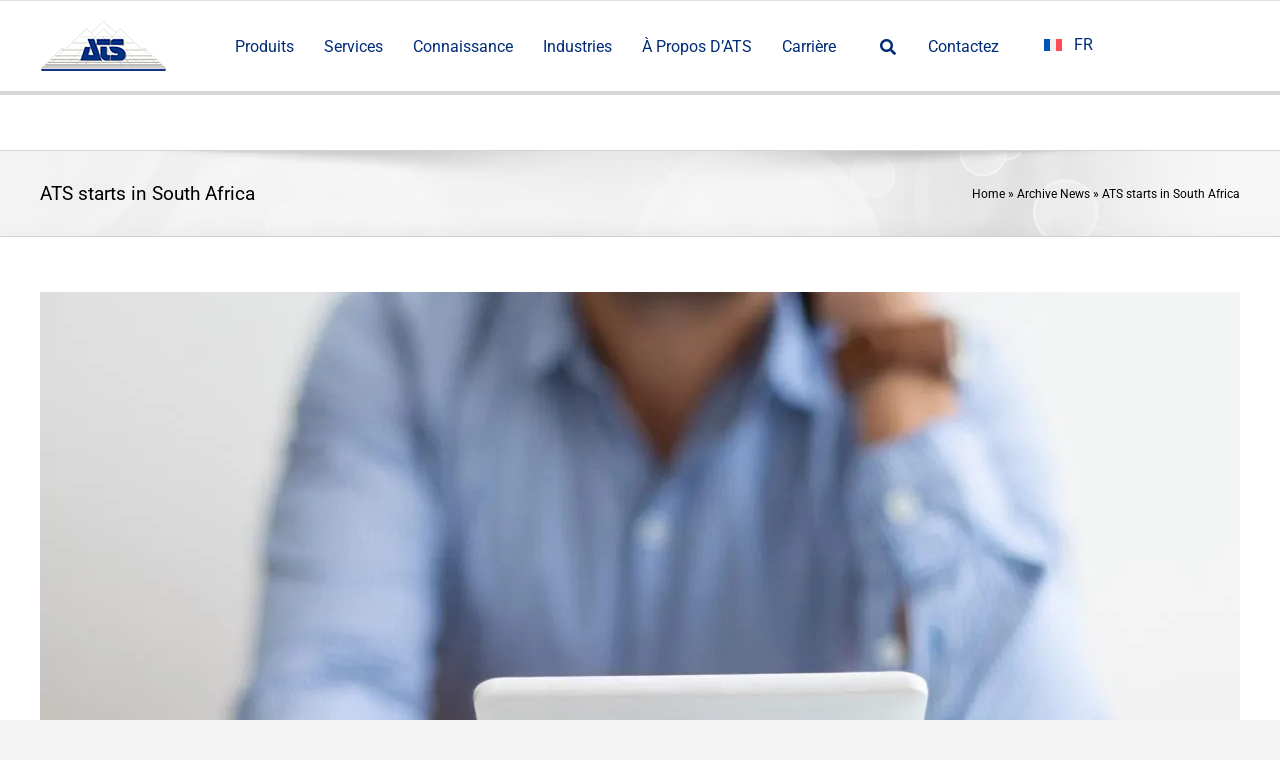

--- FILE ---
content_type: text/html; charset=UTF-8
request_url: https://www.ats-global.com/fr/ats-starts-in-south-africa/
body_size: 41987
content:
<!DOCTYPE html>
<html class="avada-html-layout-wide avada-html-header-position-top" lang="fr-FR" prefix="og: http://ogp.me/ns# fb: http://ogp.me/ns/fb#">
<head>
	<meta http-equiv="X-UA-Compatible" content="IE=edge" />
	<meta http-equiv="Content-Type" content="text/html; charset=utf-8"/>
	<meta name="viewport" content="width=device-width, initial-scale=1" />
	<meta name='robots' content='noindex, nofollow' />

	<!-- This site is optimized with the Yoast SEO Premium plugin v26.8 (Yoast SEO v26.8) - https://yoast.com/product/yoast-seo-premium-wordpress/ -->
	<title>ATS starts in South Africa | ATS Global</title>
	<meta name="description" content="ATS Global démarre ses activités en Afrique du Sud, élargissant sa présence mondiale pour soutenir la transformation numérique des industries africaines." />
	<meta property="og:locale" content="fr_FR" />
	<meta property="og:type" content="article" />
	<meta property="og:title" content="ATS starts in South Africa" />
	<meta property="og:description" content="ATS Global démarre ses activités en Afrique du Sud, élargissant sa présence mondiale pour soutenir la transformation numérique des industries africaines." />
	<meta property="og:url" content="https://www.ats-global.com/fr/ats-starts-in-south-africa/" />
	<meta property="og:site_name" content="ATS Global" />
	<meta property="article:publisher" content="https://www.facebook.com/ATSAppliedTechSystems/" />
	<meta property="article:published_time" content="2019-04-09T15:19:24+00:00" />
	<meta property="article:modified_time" content="2025-05-12T11:30:08+00:00" />
	<meta property="og:image" content="https://www.ats-global.com/wp-content/uploads/2020/08/ATS_News_image.jpg" />
	<meta property="og:image:width" content="1920" />
	<meta property="og:image:height" content="1280" />
	<meta property="og:image:type" content="image/jpeg" />
	<meta name="author" content="ATS Author" />
	<meta name="twitter:card" content="summary_large_image" />
	<meta name="twitter:creator" content="@ATS_Int" />
	<meta name="twitter:site" content="@ATS_Int" />
	<meta name="twitter:label1" content="Écrit par" />
	<meta name="twitter:data1" content="ATS Author" />
	<meta name="twitter:label2" content="Durée de lecture estimée" />
	<meta name="twitter:data2" content="1 minute" />
	<script type="application/ld+json" class="yoast-schema-graph">{"@context":"https://schema.org","@graph":[{"@type":"Article","@id":"https://www.ats-global.com/fr/ats-starts-in-south-africa/#article","isPartOf":{"@id":"https://www.ats-global.com/fr/ats-starts-in-south-africa/"},"author":{"name":"ATS Author","@id":"https://www.ats-global.com/#/schema/person/d1d21ba8865d48e18de45338f64d288f"},"headline":"ATS starts in South Africa","datePublished":"2019-04-09T15:19:24+00:00","dateModified":"2025-05-12T11:30:08+00:00","mainEntityOfPage":{"@id":"https://www.ats-global.com/fr/ats-starts-in-south-africa/"},"wordCount":358,"commentCount":0,"publisher":{"@id":"https://www.ats-global.com/#organization"},"image":{"@id":"https://www.ats-global.com/fr/ats-starts-in-south-africa/#primaryimage"},"thumbnailUrl":"https://www.ats-global.com/wp-content/uploads/2020/08/ATS_News_image.jpg","articleSection":["News"],"inLanguage":"fr-FR","potentialAction":[{"@type":"CommentAction","name":"Comment","target":["https://www.ats-global.com/fr/ats-starts-in-south-africa/#respond"]}]},{"@type":"WebPage","@id":"https://www.ats-global.com/fr/ats-starts-in-south-africa/","url":"https://www.ats-global.com/fr/ats-starts-in-south-africa/","name":"ATS starts in South Africa | ATS Global","isPartOf":{"@id":"https://www.ats-global.com/#website"},"primaryImageOfPage":{"@id":"https://www.ats-global.com/fr/ats-starts-in-south-africa/#primaryimage"},"image":{"@id":"https://www.ats-global.com/fr/ats-starts-in-south-africa/#primaryimage"},"thumbnailUrl":"https://www.ats-global.com/wp-content/uploads/2020/08/ATS_News_image.jpg","datePublished":"2019-04-09T15:19:24+00:00","dateModified":"2025-05-12T11:30:08+00:00","description":"ATS Global démarre ses activités en Afrique du Sud, élargissant sa présence mondiale pour soutenir la transformation numérique des industries africaines.","breadcrumb":{"@id":"https://www.ats-global.com/fr/ats-starts-in-south-africa/#breadcrumb"},"inLanguage":"fr-FR","potentialAction":[{"@type":"ReadAction","target":["https://www.ats-global.com/fr/ats-starts-in-south-africa/"]}]},{"@type":"ImageObject","inLanguage":"fr-FR","@id":"https://www.ats-global.com/fr/ats-starts-in-south-africa/#primaryimage","url":"https://www.ats-global.com/wp-content/uploads/2020/08/ATS_News_image.jpg","contentUrl":"https://www.ats-global.com/wp-content/uploads/2020/08/ATS_News_image.jpg","width":1920,"height":1280,"caption":"ATS_News_image"},{"@type":"BreadcrumbList","@id":"https://www.ats-global.com/fr/ats-starts-in-south-africa/#breadcrumb","itemListElement":[{"@type":"ListItem","position":1,"name":"Home","item":"https://www.ats-global.com/fr/"},{"@type":"ListItem","position":2,"name":"Archive News","item":"https://www.ats-global.com/fr/category/archive-news-fr/"},{"@type":"ListItem","position":3,"name":"ATS starts in South Africa"}]},{"@type":"WebSite","@id":"https://www.ats-global.com/#website","url":"https://www.ats-global.com/","name":"ATS Global","description":"Smart Digital Transformation","publisher":{"@id":"https://www.ats-global.com/#organization"},"potentialAction":[{"@type":"SearchAction","target":{"@type":"EntryPoint","urlTemplate":"https://www.ats-global.com/?s={search_term_string}"},"query-input":{"@type":"PropertyValueSpecification","valueRequired":true,"valueName":"search_term_string"}}],"inLanguage":"fr-FR"},{"@type":"Organization","@id":"https://www.ats-global.com/#organization","name":"ATS Global B.V.","url":"https://www.ats-global.com/","logo":{"@type":"ImageObject","inLanguage":"fr-FR","@id":"https://www.ats-global.com/#/schema/logo/image/","url":"https://www.ats-global.com/wp-content/uploads/2019/02/ATS-Global-Corporate-Logo_transparent_PNG.png","contentUrl":"https://www.ats-global.com/wp-content/uploads/2019/02/ATS-Global-Corporate-Logo_transparent_PNG.png","width":152,"height":60,"caption":"ATS Global B.V."},"image":{"@id":"https://www.ats-global.com/#/schema/logo/image/"},"sameAs":["https://www.facebook.com/ATSAppliedTechSystems/","https://x.com/ATS_Int","https://www.linkedin.com/company/ats-global/?trk=tyah","https://www.youtube.com/channel/UCiqqYZkNfUXjmf3EmcvxWIw"]},{"@type":"Person","@id":"https://www.ats-global.com/#/schema/person/d1d21ba8865d48e18de45338f64d288f","name":"ATS Author","url":"https://www.ats-global.com/fr/author/dev1-admin/"}]}</script>
	<!-- / Yoast SEO Premium plugin. -->


<link rel='dns-prefetch' href='//js.hs-scripts.com' />
<link rel='dns-prefetch' href='//fonts.googleapis.com' />
<link rel="alternate" type="application/rss+xml" title="ATS Global &raquo; Flux" href="https://www.ats-global.com/fr/feed/" />
<link rel="alternate" type="application/rss+xml" title="ATS Global &raquo; Flux des commentaires" href="https://www.ats-global.com/fr/comments/feed/" />
								<link rel="icon" href="https://www.ats-global.com/wp-content/uploads/2025/01/ATS-Global-letter-favicon-white-background-radius.png" type="image/png" />
		
					<!-- Apple Touch Icon -->
						<link rel="apple-touch-icon" sizes="180x180" href="https://www.ats-global.com/wp-content/uploads/2025/01/ATS-Global-letter-favicon-white-background-radius.png" type="image/png">
		
					<!-- Android Icon -->
						<link rel="icon" sizes="192x192" href="https://www.ats-global.com/wp-content/uploads/2025/01/ATS-Global-letter-favicon-white-background-radius.png" type="image/png">
		
					<!-- MS Edge Icon -->
						<meta name="msapplication-TileImage" content="https://www.ats-global.com/wp-content/uploads/2025/01/ATS-Global-letter-favicon-white-background-radius.png" type="image/png">
				<link rel="alternate" type="application/rss+xml" title="ATS Global &raquo; ATS starts in South Africa Flux des commentaires" href="https://www.ats-global.com/fr/ats-starts-in-south-africa/feed/" />
<link rel="alternate" title="oEmbed (JSON)" type="application/json+oembed" href="https://www.ats-global.com/fr/wp-json/oembed/1.0/embed?url=https%3A%2F%2Fwww.ats-global.com%2Ffr%2Fats-starts-in-south-africa%2F" />
<link rel="alternate" title="oEmbed (XML)" type="text/xml+oembed" href="https://www.ats-global.com/fr/wp-json/oembed/1.0/embed?url=https%3A%2F%2Fwww.ats-global.com%2Ffr%2Fats-starts-in-south-africa%2F&#038;format=xml" />
		<style>
			.lazyload,
			.lazyloading {
				max-width: 100%;
			}
		</style>
							<meta name="description" content="Applied Tech Systems is a world leading system integrator for control, SCADA and Manufacturing Execution Systems applications. We specialise in implementing technical and IT solutions which meet real business needs. Our implementations lead to continuous improvement for our customers, we specialise in delivering a high return on your investment.After extensive market research I am pleased"/>
				
		<meta property="og:locale" content="fr_FR"/>
		<meta property="og:type" content="article"/>
		<meta property="og:site_name" content="ATS Global"/>
		<meta property="og:title" content="ATS starts in South Africa | ATS Global"/>
				<meta property="og:description" content="Applied Tech Systems is a world leading system integrator for control, SCADA and Manufacturing Execution Systems applications. We specialise in implementing technical and IT solutions which meet real business needs. Our implementations lead to continuous improvement for our customers, we specialise in delivering a high return on your investment.After extensive market research I am pleased"/>
				<meta property="og:url" content="https://www.ats-global.com/fr/ats-starts-in-south-africa/"/>
										<meta property="article:published_time" content="2019-04-09T15:19:24+00:00"/>
							<meta property="article:modified_time" content="2025-05-12T11:30:08+00:00"/>
								<meta name="author" content="ATS Author"/>
								<meta property="og:image" content="https://www.ats-global.com/wp-content/uploads/2020/08/ATS_News_image.jpg"/>
		<meta property="og:image:width" content="1920"/>
		<meta property="og:image:height" content="1280"/>
		<meta property="og:image:type" content="image/jpeg"/>
				<style id='wp-img-auto-sizes-contain-inline-css' type='text/css'>
img:is([sizes=auto i],[sizes^="auto," i]){contain-intrinsic-size:3000px 1500px}
/*# sourceURL=wp-img-auto-sizes-contain-inline-css */
</style>
<style id="ubermenu-roboto-css" media="all">/* cyrillic-ext */
@font-face {
  font-family: 'Roboto';
  font-style: normal;
  font-weight: 300;
  font-stretch: 100%;
  font-display: swap;
  src: url(/fonts.gstatic.com/s/roboto/v50/KFO7CnqEu92Fr1ME7kSn66aGLdTylUAMa3GUBHMdazTgWw.woff2) format('woff2');
  unicode-range: U+0460-052F, U+1C80-1C8A, U+20B4, U+2DE0-2DFF, U+A640-A69F, U+FE2E-FE2F;
}
/* cyrillic */
@font-face {
  font-family: 'Roboto';
  font-style: normal;
  font-weight: 300;
  font-stretch: 100%;
  font-display: swap;
  src: url(/fonts.gstatic.com/s/roboto/v50/KFO7CnqEu92Fr1ME7kSn66aGLdTylUAMa3iUBHMdazTgWw.woff2) format('woff2');
  unicode-range: U+0301, U+0400-045F, U+0490-0491, U+04B0-04B1, U+2116;
}
/* greek-ext */
@font-face {
  font-family: 'Roboto';
  font-style: normal;
  font-weight: 300;
  font-stretch: 100%;
  font-display: swap;
  src: url(/fonts.gstatic.com/s/roboto/v50/KFO7CnqEu92Fr1ME7kSn66aGLdTylUAMa3CUBHMdazTgWw.woff2) format('woff2');
  unicode-range: U+1F00-1FFF;
}
/* greek */
@font-face {
  font-family: 'Roboto';
  font-style: normal;
  font-weight: 300;
  font-stretch: 100%;
  font-display: swap;
  src: url(/fonts.gstatic.com/s/roboto/v50/KFO7CnqEu92Fr1ME7kSn66aGLdTylUAMa3-UBHMdazTgWw.woff2) format('woff2');
  unicode-range: U+0370-0377, U+037A-037F, U+0384-038A, U+038C, U+038E-03A1, U+03A3-03FF;
}
/* math */
@font-face {
  font-family: 'Roboto';
  font-style: normal;
  font-weight: 300;
  font-stretch: 100%;
  font-display: swap;
  src: url(/fonts.gstatic.com/s/roboto/v50/KFO7CnqEu92Fr1ME7kSn66aGLdTylUAMawCUBHMdazTgWw.woff2) format('woff2');
  unicode-range: U+0302-0303, U+0305, U+0307-0308, U+0310, U+0312, U+0315, U+031A, U+0326-0327, U+032C, U+032F-0330, U+0332-0333, U+0338, U+033A, U+0346, U+034D, U+0391-03A1, U+03A3-03A9, U+03B1-03C9, U+03D1, U+03D5-03D6, U+03F0-03F1, U+03F4-03F5, U+2016-2017, U+2034-2038, U+203C, U+2040, U+2043, U+2047, U+2050, U+2057, U+205F, U+2070-2071, U+2074-208E, U+2090-209C, U+20D0-20DC, U+20E1, U+20E5-20EF, U+2100-2112, U+2114-2115, U+2117-2121, U+2123-214F, U+2190, U+2192, U+2194-21AE, U+21B0-21E5, U+21F1-21F2, U+21F4-2211, U+2213-2214, U+2216-22FF, U+2308-230B, U+2310, U+2319, U+231C-2321, U+2336-237A, U+237C, U+2395, U+239B-23B7, U+23D0, U+23DC-23E1, U+2474-2475, U+25AF, U+25B3, U+25B7, U+25BD, U+25C1, U+25CA, U+25CC, U+25FB, U+266D-266F, U+27C0-27FF, U+2900-2AFF, U+2B0E-2B11, U+2B30-2B4C, U+2BFE, U+3030, U+FF5B, U+FF5D, U+1D400-1D7FF, U+1EE00-1EEFF;
}
/* symbols */
@font-face {
  font-family: 'Roboto';
  font-style: normal;
  font-weight: 300;
  font-stretch: 100%;
  font-display: swap;
  src: url(/fonts.gstatic.com/s/roboto/v50/KFO7CnqEu92Fr1ME7kSn66aGLdTylUAMaxKUBHMdazTgWw.woff2) format('woff2');
  unicode-range: U+0001-000C, U+000E-001F, U+007F-009F, U+20DD-20E0, U+20E2-20E4, U+2150-218F, U+2190, U+2192, U+2194-2199, U+21AF, U+21E6-21F0, U+21F3, U+2218-2219, U+2299, U+22C4-22C6, U+2300-243F, U+2440-244A, U+2460-24FF, U+25A0-27BF, U+2800-28FF, U+2921-2922, U+2981, U+29BF, U+29EB, U+2B00-2BFF, U+4DC0-4DFF, U+FFF9-FFFB, U+10140-1018E, U+10190-1019C, U+101A0, U+101D0-101FD, U+102E0-102FB, U+10E60-10E7E, U+1D2C0-1D2D3, U+1D2E0-1D37F, U+1F000-1F0FF, U+1F100-1F1AD, U+1F1E6-1F1FF, U+1F30D-1F30F, U+1F315, U+1F31C, U+1F31E, U+1F320-1F32C, U+1F336, U+1F378, U+1F37D, U+1F382, U+1F393-1F39F, U+1F3A7-1F3A8, U+1F3AC-1F3AF, U+1F3C2, U+1F3C4-1F3C6, U+1F3CA-1F3CE, U+1F3D4-1F3E0, U+1F3ED, U+1F3F1-1F3F3, U+1F3F5-1F3F7, U+1F408, U+1F415, U+1F41F, U+1F426, U+1F43F, U+1F441-1F442, U+1F444, U+1F446-1F449, U+1F44C-1F44E, U+1F453, U+1F46A, U+1F47D, U+1F4A3, U+1F4B0, U+1F4B3, U+1F4B9, U+1F4BB, U+1F4BF, U+1F4C8-1F4CB, U+1F4D6, U+1F4DA, U+1F4DF, U+1F4E3-1F4E6, U+1F4EA-1F4ED, U+1F4F7, U+1F4F9-1F4FB, U+1F4FD-1F4FE, U+1F503, U+1F507-1F50B, U+1F50D, U+1F512-1F513, U+1F53E-1F54A, U+1F54F-1F5FA, U+1F610, U+1F650-1F67F, U+1F687, U+1F68D, U+1F691, U+1F694, U+1F698, U+1F6AD, U+1F6B2, U+1F6B9-1F6BA, U+1F6BC, U+1F6C6-1F6CF, U+1F6D3-1F6D7, U+1F6E0-1F6EA, U+1F6F0-1F6F3, U+1F6F7-1F6FC, U+1F700-1F7FF, U+1F800-1F80B, U+1F810-1F847, U+1F850-1F859, U+1F860-1F887, U+1F890-1F8AD, U+1F8B0-1F8BB, U+1F8C0-1F8C1, U+1F900-1F90B, U+1F93B, U+1F946, U+1F984, U+1F996, U+1F9E9, U+1FA00-1FA6F, U+1FA70-1FA7C, U+1FA80-1FA89, U+1FA8F-1FAC6, U+1FACE-1FADC, U+1FADF-1FAE9, U+1FAF0-1FAF8, U+1FB00-1FBFF;
}
/* vietnamese */
@font-face {
  font-family: 'Roboto';
  font-style: normal;
  font-weight: 300;
  font-stretch: 100%;
  font-display: swap;
  src: url(/fonts.gstatic.com/s/roboto/v50/KFO7CnqEu92Fr1ME7kSn66aGLdTylUAMa3OUBHMdazTgWw.woff2) format('woff2');
  unicode-range: U+0102-0103, U+0110-0111, U+0128-0129, U+0168-0169, U+01A0-01A1, U+01AF-01B0, U+0300-0301, U+0303-0304, U+0308-0309, U+0323, U+0329, U+1EA0-1EF9, U+20AB;
}
/* latin-ext */
@font-face {
  font-family: 'Roboto';
  font-style: normal;
  font-weight: 300;
  font-stretch: 100%;
  font-display: swap;
  src: url(/fonts.gstatic.com/s/roboto/v50/KFO7CnqEu92Fr1ME7kSn66aGLdTylUAMa3KUBHMdazTgWw.woff2) format('woff2');
  unicode-range: U+0100-02BA, U+02BD-02C5, U+02C7-02CC, U+02CE-02D7, U+02DD-02FF, U+0304, U+0308, U+0329, U+1D00-1DBF, U+1E00-1E9F, U+1EF2-1EFF, U+2020, U+20A0-20AB, U+20AD-20C0, U+2113, U+2C60-2C7F, U+A720-A7FF;
}
/* latin */
@font-face {
  font-family: 'Roboto';
  font-style: normal;
  font-weight: 300;
  font-stretch: 100%;
  font-display: swap;
  src: url(/fonts.gstatic.com/s/roboto/v50/KFO7CnqEu92Fr1ME7kSn66aGLdTylUAMa3yUBHMdazQ.woff2) format('woff2');
  unicode-range: U+0000-00FF, U+0131, U+0152-0153, U+02BB-02BC, U+02C6, U+02DA, U+02DC, U+0304, U+0308, U+0329, U+2000-206F, U+20AC, U+2122, U+2191, U+2193, U+2212, U+2215, U+FEFF, U+FFFD;
}
/* cyrillic-ext */
@font-face {
  font-family: 'Roboto';
  font-style: normal;
  font-weight: 400;
  font-stretch: 100%;
  font-display: swap;
  src: url(/fonts.gstatic.com/s/roboto/v50/KFO7CnqEu92Fr1ME7kSn66aGLdTylUAMa3GUBHMdazTgWw.woff2) format('woff2');
  unicode-range: U+0460-052F, U+1C80-1C8A, U+20B4, U+2DE0-2DFF, U+A640-A69F, U+FE2E-FE2F;
}
/* cyrillic */
@font-face {
  font-family: 'Roboto';
  font-style: normal;
  font-weight: 400;
  font-stretch: 100%;
  font-display: swap;
  src: url(/fonts.gstatic.com/s/roboto/v50/KFO7CnqEu92Fr1ME7kSn66aGLdTylUAMa3iUBHMdazTgWw.woff2) format('woff2');
  unicode-range: U+0301, U+0400-045F, U+0490-0491, U+04B0-04B1, U+2116;
}
/* greek-ext */
@font-face {
  font-family: 'Roboto';
  font-style: normal;
  font-weight: 400;
  font-stretch: 100%;
  font-display: swap;
  src: url(/fonts.gstatic.com/s/roboto/v50/KFO7CnqEu92Fr1ME7kSn66aGLdTylUAMa3CUBHMdazTgWw.woff2) format('woff2');
  unicode-range: U+1F00-1FFF;
}
/* greek */
@font-face {
  font-family: 'Roboto';
  font-style: normal;
  font-weight: 400;
  font-stretch: 100%;
  font-display: swap;
  src: url(/fonts.gstatic.com/s/roboto/v50/KFO7CnqEu92Fr1ME7kSn66aGLdTylUAMa3-UBHMdazTgWw.woff2) format('woff2');
  unicode-range: U+0370-0377, U+037A-037F, U+0384-038A, U+038C, U+038E-03A1, U+03A3-03FF;
}
/* math */
@font-face {
  font-family: 'Roboto';
  font-style: normal;
  font-weight: 400;
  font-stretch: 100%;
  font-display: swap;
  src: url(/fonts.gstatic.com/s/roboto/v50/KFO7CnqEu92Fr1ME7kSn66aGLdTylUAMawCUBHMdazTgWw.woff2) format('woff2');
  unicode-range: U+0302-0303, U+0305, U+0307-0308, U+0310, U+0312, U+0315, U+031A, U+0326-0327, U+032C, U+032F-0330, U+0332-0333, U+0338, U+033A, U+0346, U+034D, U+0391-03A1, U+03A3-03A9, U+03B1-03C9, U+03D1, U+03D5-03D6, U+03F0-03F1, U+03F4-03F5, U+2016-2017, U+2034-2038, U+203C, U+2040, U+2043, U+2047, U+2050, U+2057, U+205F, U+2070-2071, U+2074-208E, U+2090-209C, U+20D0-20DC, U+20E1, U+20E5-20EF, U+2100-2112, U+2114-2115, U+2117-2121, U+2123-214F, U+2190, U+2192, U+2194-21AE, U+21B0-21E5, U+21F1-21F2, U+21F4-2211, U+2213-2214, U+2216-22FF, U+2308-230B, U+2310, U+2319, U+231C-2321, U+2336-237A, U+237C, U+2395, U+239B-23B7, U+23D0, U+23DC-23E1, U+2474-2475, U+25AF, U+25B3, U+25B7, U+25BD, U+25C1, U+25CA, U+25CC, U+25FB, U+266D-266F, U+27C0-27FF, U+2900-2AFF, U+2B0E-2B11, U+2B30-2B4C, U+2BFE, U+3030, U+FF5B, U+FF5D, U+1D400-1D7FF, U+1EE00-1EEFF;
}
/* symbols */
@font-face {
  font-family: 'Roboto';
  font-style: normal;
  font-weight: 400;
  font-stretch: 100%;
  font-display: swap;
  src: url(/fonts.gstatic.com/s/roboto/v50/KFO7CnqEu92Fr1ME7kSn66aGLdTylUAMaxKUBHMdazTgWw.woff2) format('woff2');
  unicode-range: U+0001-000C, U+000E-001F, U+007F-009F, U+20DD-20E0, U+20E2-20E4, U+2150-218F, U+2190, U+2192, U+2194-2199, U+21AF, U+21E6-21F0, U+21F3, U+2218-2219, U+2299, U+22C4-22C6, U+2300-243F, U+2440-244A, U+2460-24FF, U+25A0-27BF, U+2800-28FF, U+2921-2922, U+2981, U+29BF, U+29EB, U+2B00-2BFF, U+4DC0-4DFF, U+FFF9-FFFB, U+10140-1018E, U+10190-1019C, U+101A0, U+101D0-101FD, U+102E0-102FB, U+10E60-10E7E, U+1D2C0-1D2D3, U+1D2E0-1D37F, U+1F000-1F0FF, U+1F100-1F1AD, U+1F1E6-1F1FF, U+1F30D-1F30F, U+1F315, U+1F31C, U+1F31E, U+1F320-1F32C, U+1F336, U+1F378, U+1F37D, U+1F382, U+1F393-1F39F, U+1F3A7-1F3A8, U+1F3AC-1F3AF, U+1F3C2, U+1F3C4-1F3C6, U+1F3CA-1F3CE, U+1F3D4-1F3E0, U+1F3ED, U+1F3F1-1F3F3, U+1F3F5-1F3F7, U+1F408, U+1F415, U+1F41F, U+1F426, U+1F43F, U+1F441-1F442, U+1F444, U+1F446-1F449, U+1F44C-1F44E, U+1F453, U+1F46A, U+1F47D, U+1F4A3, U+1F4B0, U+1F4B3, U+1F4B9, U+1F4BB, U+1F4BF, U+1F4C8-1F4CB, U+1F4D6, U+1F4DA, U+1F4DF, U+1F4E3-1F4E6, U+1F4EA-1F4ED, U+1F4F7, U+1F4F9-1F4FB, U+1F4FD-1F4FE, U+1F503, U+1F507-1F50B, U+1F50D, U+1F512-1F513, U+1F53E-1F54A, U+1F54F-1F5FA, U+1F610, U+1F650-1F67F, U+1F687, U+1F68D, U+1F691, U+1F694, U+1F698, U+1F6AD, U+1F6B2, U+1F6B9-1F6BA, U+1F6BC, U+1F6C6-1F6CF, U+1F6D3-1F6D7, U+1F6E0-1F6EA, U+1F6F0-1F6F3, U+1F6F7-1F6FC, U+1F700-1F7FF, U+1F800-1F80B, U+1F810-1F847, U+1F850-1F859, U+1F860-1F887, U+1F890-1F8AD, U+1F8B0-1F8BB, U+1F8C0-1F8C1, U+1F900-1F90B, U+1F93B, U+1F946, U+1F984, U+1F996, U+1F9E9, U+1FA00-1FA6F, U+1FA70-1FA7C, U+1FA80-1FA89, U+1FA8F-1FAC6, U+1FACE-1FADC, U+1FADF-1FAE9, U+1FAF0-1FAF8, U+1FB00-1FBFF;
}
/* vietnamese */
@font-face {
  font-family: 'Roboto';
  font-style: normal;
  font-weight: 400;
  font-stretch: 100%;
  font-display: swap;
  src: url(/fonts.gstatic.com/s/roboto/v50/KFO7CnqEu92Fr1ME7kSn66aGLdTylUAMa3OUBHMdazTgWw.woff2) format('woff2');
  unicode-range: U+0102-0103, U+0110-0111, U+0128-0129, U+0168-0169, U+01A0-01A1, U+01AF-01B0, U+0300-0301, U+0303-0304, U+0308-0309, U+0323, U+0329, U+1EA0-1EF9, U+20AB;
}
/* latin-ext */
@font-face {
  font-family: 'Roboto';
  font-style: normal;
  font-weight: 400;
  font-stretch: 100%;
  font-display: swap;
  src: url(/fonts.gstatic.com/s/roboto/v50/KFO7CnqEu92Fr1ME7kSn66aGLdTylUAMa3KUBHMdazTgWw.woff2) format('woff2');
  unicode-range: U+0100-02BA, U+02BD-02C5, U+02C7-02CC, U+02CE-02D7, U+02DD-02FF, U+0304, U+0308, U+0329, U+1D00-1DBF, U+1E00-1E9F, U+1EF2-1EFF, U+2020, U+20A0-20AB, U+20AD-20C0, U+2113, U+2C60-2C7F, U+A720-A7FF;
}
/* latin */
@font-face {
  font-family: 'Roboto';
  font-style: normal;
  font-weight: 400;
  font-stretch: 100%;
  font-display: swap;
  src: url(/fonts.gstatic.com/s/roboto/v50/KFO7CnqEu92Fr1ME7kSn66aGLdTylUAMa3yUBHMdazQ.woff2) format('woff2');
  unicode-range: U+0000-00FF, U+0131, U+0152-0153, U+02BB-02BC, U+02C6, U+02DA, U+02DC, U+0304, U+0308, U+0329, U+2000-206F, U+20AC, U+2122, U+2191, U+2193, U+2212, U+2215, U+FEFF, U+FFFD;
}
/* cyrillic-ext */
@font-face {
  font-family: 'Roboto';
  font-style: normal;
  font-weight: 700;
  font-stretch: 100%;
  font-display: swap;
  src: url(/fonts.gstatic.com/s/roboto/v50/KFO7CnqEu92Fr1ME7kSn66aGLdTylUAMa3GUBHMdazTgWw.woff2) format('woff2');
  unicode-range: U+0460-052F, U+1C80-1C8A, U+20B4, U+2DE0-2DFF, U+A640-A69F, U+FE2E-FE2F;
}
/* cyrillic */
@font-face {
  font-family: 'Roboto';
  font-style: normal;
  font-weight: 700;
  font-stretch: 100%;
  font-display: swap;
  src: url(/fonts.gstatic.com/s/roboto/v50/KFO7CnqEu92Fr1ME7kSn66aGLdTylUAMa3iUBHMdazTgWw.woff2) format('woff2');
  unicode-range: U+0301, U+0400-045F, U+0490-0491, U+04B0-04B1, U+2116;
}
/* greek-ext */
@font-face {
  font-family: 'Roboto';
  font-style: normal;
  font-weight: 700;
  font-stretch: 100%;
  font-display: swap;
  src: url(/fonts.gstatic.com/s/roboto/v50/KFO7CnqEu92Fr1ME7kSn66aGLdTylUAMa3CUBHMdazTgWw.woff2) format('woff2');
  unicode-range: U+1F00-1FFF;
}
/* greek */
@font-face {
  font-family: 'Roboto';
  font-style: normal;
  font-weight: 700;
  font-stretch: 100%;
  font-display: swap;
  src: url(/fonts.gstatic.com/s/roboto/v50/KFO7CnqEu92Fr1ME7kSn66aGLdTylUAMa3-UBHMdazTgWw.woff2) format('woff2');
  unicode-range: U+0370-0377, U+037A-037F, U+0384-038A, U+038C, U+038E-03A1, U+03A3-03FF;
}
/* math */
@font-face {
  font-family: 'Roboto';
  font-style: normal;
  font-weight: 700;
  font-stretch: 100%;
  font-display: swap;
  src: url(/fonts.gstatic.com/s/roboto/v50/KFO7CnqEu92Fr1ME7kSn66aGLdTylUAMawCUBHMdazTgWw.woff2) format('woff2');
  unicode-range: U+0302-0303, U+0305, U+0307-0308, U+0310, U+0312, U+0315, U+031A, U+0326-0327, U+032C, U+032F-0330, U+0332-0333, U+0338, U+033A, U+0346, U+034D, U+0391-03A1, U+03A3-03A9, U+03B1-03C9, U+03D1, U+03D5-03D6, U+03F0-03F1, U+03F4-03F5, U+2016-2017, U+2034-2038, U+203C, U+2040, U+2043, U+2047, U+2050, U+2057, U+205F, U+2070-2071, U+2074-208E, U+2090-209C, U+20D0-20DC, U+20E1, U+20E5-20EF, U+2100-2112, U+2114-2115, U+2117-2121, U+2123-214F, U+2190, U+2192, U+2194-21AE, U+21B0-21E5, U+21F1-21F2, U+21F4-2211, U+2213-2214, U+2216-22FF, U+2308-230B, U+2310, U+2319, U+231C-2321, U+2336-237A, U+237C, U+2395, U+239B-23B7, U+23D0, U+23DC-23E1, U+2474-2475, U+25AF, U+25B3, U+25B7, U+25BD, U+25C1, U+25CA, U+25CC, U+25FB, U+266D-266F, U+27C0-27FF, U+2900-2AFF, U+2B0E-2B11, U+2B30-2B4C, U+2BFE, U+3030, U+FF5B, U+FF5D, U+1D400-1D7FF, U+1EE00-1EEFF;
}
/* symbols */
@font-face {
  font-family: 'Roboto';
  font-style: normal;
  font-weight: 700;
  font-stretch: 100%;
  font-display: swap;
  src: url(/fonts.gstatic.com/s/roboto/v50/KFO7CnqEu92Fr1ME7kSn66aGLdTylUAMaxKUBHMdazTgWw.woff2) format('woff2');
  unicode-range: U+0001-000C, U+000E-001F, U+007F-009F, U+20DD-20E0, U+20E2-20E4, U+2150-218F, U+2190, U+2192, U+2194-2199, U+21AF, U+21E6-21F0, U+21F3, U+2218-2219, U+2299, U+22C4-22C6, U+2300-243F, U+2440-244A, U+2460-24FF, U+25A0-27BF, U+2800-28FF, U+2921-2922, U+2981, U+29BF, U+29EB, U+2B00-2BFF, U+4DC0-4DFF, U+FFF9-FFFB, U+10140-1018E, U+10190-1019C, U+101A0, U+101D0-101FD, U+102E0-102FB, U+10E60-10E7E, U+1D2C0-1D2D3, U+1D2E0-1D37F, U+1F000-1F0FF, U+1F100-1F1AD, U+1F1E6-1F1FF, U+1F30D-1F30F, U+1F315, U+1F31C, U+1F31E, U+1F320-1F32C, U+1F336, U+1F378, U+1F37D, U+1F382, U+1F393-1F39F, U+1F3A7-1F3A8, U+1F3AC-1F3AF, U+1F3C2, U+1F3C4-1F3C6, U+1F3CA-1F3CE, U+1F3D4-1F3E0, U+1F3ED, U+1F3F1-1F3F3, U+1F3F5-1F3F7, U+1F408, U+1F415, U+1F41F, U+1F426, U+1F43F, U+1F441-1F442, U+1F444, U+1F446-1F449, U+1F44C-1F44E, U+1F453, U+1F46A, U+1F47D, U+1F4A3, U+1F4B0, U+1F4B3, U+1F4B9, U+1F4BB, U+1F4BF, U+1F4C8-1F4CB, U+1F4D6, U+1F4DA, U+1F4DF, U+1F4E3-1F4E6, U+1F4EA-1F4ED, U+1F4F7, U+1F4F9-1F4FB, U+1F4FD-1F4FE, U+1F503, U+1F507-1F50B, U+1F50D, U+1F512-1F513, U+1F53E-1F54A, U+1F54F-1F5FA, U+1F610, U+1F650-1F67F, U+1F687, U+1F68D, U+1F691, U+1F694, U+1F698, U+1F6AD, U+1F6B2, U+1F6B9-1F6BA, U+1F6BC, U+1F6C6-1F6CF, U+1F6D3-1F6D7, U+1F6E0-1F6EA, U+1F6F0-1F6F3, U+1F6F7-1F6FC, U+1F700-1F7FF, U+1F800-1F80B, U+1F810-1F847, U+1F850-1F859, U+1F860-1F887, U+1F890-1F8AD, U+1F8B0-1F8BB, U+1F8C0-1F8C1, U+1F900-1F90B, U+1F93B, U+1F946, U+1F984, U+1F996, U+1F9E9, U+1FA00-1FA6F, U+1FA70-1FA7C, U+1FA80-1FA89, U+1FA8F-1FAC6, U+1FACE-1FADC, U+1FADF-1FAE9, U+1FAF0-1FAF8, U+1FB00-1FBFF;
}
/* vietnamese */
@font-face {
  font-family: 'Roboto';
  font-style: normal;
  font-weight: 700;
  font-stretch: 100%;
  font-display: swap;
  src: url(/fonts.gstatic.com/s/roboto/v50/KFO7CnqEu92Fr1ME7kSn66aGLdTylUAMa3OUBHMdazTgWw.woff2) format('woff2');
  unicode-range: U+0102-0103, U+0110-0111, U+0128-0129, U+0168-0169, U+01A0-01A1, U+01AF-01B0, U+0300-0301, U+0303-0304, U+0308-0309, U+0323, U+0329, U+1EA0-1EF9, U+20AB;
}
/* latin-ext */
@font-face {
  font-family: 'Roboto';
  font-style: normal;
  font-weight: 700;
  font-stretch: 100%;
  font-display: swap;
  src: url(/fonts.gstatic.com/s/roboto/v50/KFO7CnqEu92Fr1ME7kSn66aGLdTylUAMa3KUBHMdazTgWw.woff2) format('woff2');
  unicode-range: U+0100-02BA, U+02BD-02C5, U+02C7-02CC, U+02CE-02D7, U+02DD-02FF, U+0304, U+0308, U+0329, U+1D00-1DBF, U+1E00-1E9F, U+1EF2-1EFF, U+2020, U+20A0-20AB, U+20AD-20C0, U+2113, U+2C60-2C7F, U+A720-A7FF;
}
/* latin */
@font-face {
  font-family: 'Roboto';
  font-style: normal;
  font-weight: 700;
  font-stretch: 100%;
  font-display: swap;
  src: url(/fonts.gstatic.com/s/roboto/v50/KFO7CnqEu92Fr1ME7kSn66aGLdTylUAMa3yUBHMdazQ.woff2) format('woff2');
  unicode-range: U+0000-00FF, U+0131, U+0152-0153, U+02BB-02BC, U+02C6, U+02DA, U+02DC, U+0304, U+0308, U+0329, U+2000-206F, U+20AC, U+2122, U+2191, U+2193, U+2212, U+2215, U+FEFF, U+FFFD;
}
</style>
<link rel='stylesheet' id='wpml-legacy-dropdown-0-css' href='https://www.ats-global.com/wp-content/plugins/sitepress-multilingual-cms/templates/language-switchers/legacy-dropdown/style.min.css?ver=1' type='text/css' media='all' />
<link rel='stylesheet' id='wpml-legacy-horizontal-list-0-css' href='https://www.ats-global.com/wp-content/plugins/sitepress-multilingual-cms/templates/language-switchers/legacy-list-horizontal/style.min.css?ver=1' type='text/css' media='all' />
<link rel='stylesheet' id='cms-navigation-style-base-css' href='https://www.ats-global.com/wp-content/plugins/wpml-cms-nav/res/css/cms-navigation-base.css?ver=1.5.6' type='text/css' media='screen' />
<link rel='stylesheet' id='cms-navigation-style-css' href='https://www.ats-global.com/wp-content/plugins/wpml-cms-nav/res/css/cms-navigation.css?ver=1.5.6' type='text/css' media='screen' />
<link rel='stylesheet' id='style_login_widget-css' href='https://www.ats-global.com/wp-content/plugins/login-with-azure/css/style_login_widget.min.css?ver=2.0.2' type='text/css' media='all' />
<link rel='stylesheet' id='ubermenu-css' href='https://www.ats-global.com/wp-content/plugins/ubermenu/pro/assets/css/ubermenu.min.css?ver=3.8.5' type='text/css' media='all' />
<link rel='stylesheet' id='ubermenu-minimal-css' href='https://www.ats-global.com/wp-content/plugins/ubermenu/assets/css/skins/minimal.css?ver=6.9' type='text/css' media='all' />
<link rel='stylesheet' id='ubermenu-font-awesome-all-css' href='https://www.ats-global.com/wp-content/plugins/ubermenu/assets/fontawesome/css/all.min.css?ver=6.9' type='text/css' media='all' />
<link rel='stylesheet' id='fusion-dynamic-css-css' href='https://www.ats-global.com/wp-content/uploads/fusion-styles/0eda31f894801fa891ce59cce62c54c5.min.css?ver=3.14.2' type='text/css' media='all' />
<script type="text/javascript" src="https://www.ats-global.com/wp-content/plugins/sitepress-multilingual-cms/templates/language-switchers/legacy-dropdown/script.min.js?ver=1" id="wpml-legacy-dropdown-0-js"></script>
<script type="text/javascript" src="https://www.ats-global.com/wp-includes/js/jquery/jquery.min.js?ver=3.7.1" id="jquery-core-js"></script>
<script type="text/javascript" src="https://www.ats-global.com/wp-includes/js/jquery/jquery-migrate.min.js?ver=3.4.1" id="jquery-migrate-js"></script>
<link rel="https://api.w.org/" href="https://www.ats-global.com/fr/wp-json/" /><link rel="alternate" title="JSON" type="application/json" href="https://www.ats-global.com/fr/wp-json/wp/v2/posts/39652" /><link rel="EditURI" type="application/rsd+xml" title="RSD" href="https://www.ats-global.com/xmlrpc.php?rsd" />
<meta name="generator" content="WordPress 6.9" />
<link rel='shortlink' href='https://www.ats-global.com/fr/?p=39652' />
<meta name="generator" content="WPML ver:4.8.6 stt:68,61,8,39,2,9,7,29,5,54,55;" />
			<!-- DO NOT COPY THIS SNIPPET! Start of Page Analytics Tracking for HubSpot WordPress plugin v11.3.37-->
			<script class="hsq-set-content-id" data-content-id="blog-post">
				var _hsq = _hsq || [];
				_hsq.push(["setContentType", "blog-post"]);
			</script>
			<!-- DO NOT COPY THIS SNIPPET! End of Page Analytics Tracking for HubSpot WordPress plugin -->
			<style id="ubermenu-custom-generated-css">
/** Font Awesome 4 Compatibility **/
.fa{font-style:normal;font-variant:normal;font-weight:normal;font-family:FontAwesome;}

/** UberMenu Custom Menu Styles (Customizer) **/
/* main */
 .ubermenu-main .ubermenu-item-level-0 > .ubermenu-target { font-size:16px; text-transform:capitalize; color:#002c77; -webkit-box-shadow:inset 1px 0 0 0 rgba(255,255,255,0.); -moz-box-shadow:inset 1px 0 0 0 rgba(255,255,255,0.); -o-box-shadow:inset 1px 0 0 0 rgba(255,255,255,0.); box-shadow:inset 1px 0 0 0 rgba(255,255,255,0.); padding-left:15px; padding-right:15px; }
 .ubermenu-main .ubermenu-nav .ubermenu-item.ubermenu-item-level-0 > .ubermenu-target { font-weight:500; }
 .ubermenu-main .ubermenu-item-level-0 > .ubermenu-target, .ubermenu-main .ubermenu-item-level-0 > .ubermenu-custom-content.ubermenu-custom-content-padded { padding-top:20px; padding-bottom:20px; }
 .ubermenu-main.ubermenu-sub-indicators .ubermenu-item-level-0.ubermenu-has-submenu-drop > .ubermenu-target:not(.ubermenu-noindicator) { padding-right:30px; }
 .ubermenu-main.ubermenu-sub-indicators .ubermenu-item-level-0.ubermenu-has-submenu-drop > .ubermenu-target.ubermenu-noindicator { padding-right:15px; }
 .ubermenu-main .ubermenu-submenu.ubermenu-submenu-drop { background-color:#ffffff; }
 .ubermenu-main .ubermenu-submenu .ubermenu-item-header.ubermenu-has-submenu-stack > .ubermenu-target { border:none; }
 .ubermenu-main .ubermenu-submenu-type-stack { padding-top:0; }
 .ubermenu.ubermenu-main .ubermenu-item-normal > .ubermenu-target:hover, .ubermenu.ubermenu-main .ubermenu-item-normal.ubermenu-active > .ubermenu-target { background-color:#2985c0; }
 .ubermenu-main .ubermenu-item-level-0.ubermenu-has-submenu-drop > .ubermenu-target > .ubermenu-sub-indicator { color:#ffffff; }
 .ubermenu-main, .ubermenu-main .ubermenu-target, .ubermenu-main .ubermenu-nav .ubermenu-item-level-0 .ubermenu-target, .ubermenu-main div, .ubermenu-main p, .ubermenu-main input { font-family:'Roboto', sans-serif; font-weight:700; }


/** UberMenu Custom Menu Item Styles (Menu Item Settings) **/
/* 118576 */ .ubermenu .ubermenu-submenu.ubermenu-submenu-id-118576 { width:50%; min-width:50%; }
/* 118577 */ .ubermenu .ubermenu-submenu.ubermenu-submenu-id-118577 { width:50%; min-width:50%; }
/* 118578 */ .ubermenu .ubermenu-submenu.ubermenu-submenu-id-118578 { width:50%; min-width:50%; }
/* 118579 */ .ubermenu .ubermenu-submenu.ubermenu-submenu-id-118579 { width:50%; min-width:50%; }
/* 118580 */ .ubermenu .ubermenu-submenu.ubermenu-submenu-id-118580 { width:50%; min-width:50%; }
/* 119172 */ .ubermenu .ubermenu-submenu.ubermenu-submenu-id-119172 { width:50%; min-width:50%; }
/* 119152 */ .ubermenu .ubermenu-submenu.ubermenu-submenu-id-119152 { width:50%; min-width:50%; }
/* 119196 */ .ubermenu .ubermenu-submenu.ubermenu-submenu-id-119196 { width:50%; min-width:50%; }
/* 119214 */ .ubermenu .ubermenu-submenu.ubermenu-submenu-id-119214 { width:50%; min-width:50%; }
/* 119237 */ .ubermenu .ubermenu-submenu.ubermenu-submenu-id-119237 { width:50%; min-width:50%; }
/* 119259 */ .ubermenu .ubermenu-submenu.ubermenu-submenu-id-119259 { width:50%; min-width:50%; }
/* 119318 */ .ubermenu .ubermenu-submenu.ubermenu-submenu-id-119318 { width:50%; min-width:50%; }
/* 119341 */ .ubermenu .ubermenu-submenu.ubermenu-submenu-id-119341 { width:50%; min-width:50%; }
/* 119364 */ .ubermenu .ubermenu-submenu.ubermenu-submenu-id-119364 { width:50%; min-width:50%; }
/* 119387 */ .ubermenu .ubermenu-submenu.ubermenu-submenu-id-119387 { width:50%; min-width:50%; }
/* 119419 */ .ubermenu .ubermenu-submenu.ubermenu-submenu-id-119419 { width:50%; min-width:50%; }
/* 119442 */ .ubermenu .ubermenu-submenu.ubermenu-submenu-id-119442 { width:50%; min-width:50%; }
/* 119465 */ .ubermenu .ubermenu-submenu.ubermenu-submenu-id-119465 { width:50%; min-width:50%; }
/* 119488 */ .ubermenu .ubermenu-submenu.ubermenu-submenu-id-119488 { width:50%; min-width:50%; }
/* 119511 */ .ubermenu .ubermenu-submenu.ubermenu-submenu-id-119511 { width:50%; min-width:50%; }
/* 119545 */ .ubermenu .ubermenu-submenu.ubermenu-submenu-id-119545 { width:50%; min-width:50%; }
/* 119568 */ .ubermenu .ubermenu-submenu.ubermenu-submenu-id-119568 { width:50%; min-width:50%; }
/* 119591 */ .ubermenu .ubermenu-submenu.ubermenu-submenu-id-119591 { width:50%; min-width:50%; }
/* 119625 */ .ubermenu .ubermenu-submenu.ubermenu-submenu-id-119625 { width:50%; min-width:50%; }
/* 119804 */ .ubermenu .ubermenu-submenu.ubermenu-submenu-id-119804 { width:50%; min-width:50%; }
/* 119850 */ .ubermenu .ubermenu-submenu.ubermenu-submenu-id-119850 { width:50%; min-width:50%; }
/* 119873 */ .ubermenu .ubermenu-submenu.ubermenu-submenu-id-119873 { width:50%; min-width:50%; }
/* 119896 */ .ubermenu .ubermenu-submenu.ubermenu-submenu-id-119896 { width:50%; min-width:50%; }
/* 119926 */ .ubermenu .ubermenu-submenu.ubermenu-submenu-id-119926 { width:50%; min-width:50%; }
/* 119949 */ .ubermenu .ubermenu-submenu.ubermenu-submenu-id-119949 { width:50%; min-width:50%; }
/* 119972 */ .ubermenu .ubermenu-submenu.ubermenu-submenu-id-119972 { width:50%; min-width:50%; }
/* 119995 */ .ubermenu .ubermenu-submenu.ubermenu-submenu-id-119995 { width:50%; min-width:50%; }
/* 120018 */ .ubermenu .ubermenu-submenu.ubermenu-submenu-id-120018 { width:50%; min-width:50%; }
/* 120170 */ .ubermenu .ubermenu-submenu.ubermenu-submenu-id-120170 { width:50%; min-width:50%; }
/* 120193 */ .ubermenu .ubermenu-submenu.ubermenu-submenu-id-120193 { width:50%; min-width:50%; }
/* 120216 */ .ubermenu .ubermenu-submenu.ubermenu-submenu-id-120216 { width:50%; min-width:50%; }
/* 120239 */ .ubermenu .ubermenu-submenu.ubermenu-submenu-id-120239 { width:50%; min-width:50%; }
/* 120262 */ .ubermenu .ubermenu-submenu.ubermenu-submenu-id-120262 { width:50%; min-width:50%; }
/* 120292 */ .ubermenu .ubermenu-submenu.ubermenu-submenu-id-120292 { width:50%; min-width:50%; }
/* 120315 */ .ubermenu .ubermenu-submenu.ubermenu-submenu-id-120315 { width:50%; min-width:50%; }
/* 120338 */ .ubermenu .ubermenu-submenu.ubermenu-submenu-id-120338 { width:50%; min-width:50%; }
/* 120361 */ .ubermenu .ubermenu-submenu.ubermenu-submenu-id-120361 { width:50%; min-width:50%; }
/* 120384 */ .ubermenu .ubermenu-submenu.ubermenu-submenu-id-120384 { width:50%; min-width:50%; }
/* 122706 */ .ubermenu .ubermenu-submenu.ubermenu-submenu-id-122706 { width:50%; min-width:50%; }
/* 119827 */ .ubermenu .ubermenu-submenu.ubermenu-submenu-id-119827 { width:50%; min-width:50%; }
/* 155596 */ .ubermenu .ubermenu-submenu.ubermenu-submenu-id-155596 { width:50%; min-width:50%; }
/* 155619 */ .ubermenu .ubermenu-submenu.ubermenu-submenu-id-155619 { width:50%; min-width:50%; }
/* 155642 */ .ubermenu .ubermenu-submenu.ubermenu-submenu-id-155642 { width:50%; min-width:50%; }
/* 155665 */ .ubermenu .ubermenu-submenu.ubermenu-submenu-id-155665 { width:50%; min-width:50%; }
/* 155688 */ .ubermenu .ubermenu-submenu.ubermenu-submenu-id-155688 { width:50%; min-width:50%; }


/** UberMenu Custom Tweaks - Mobile **/
@media screen and (max-width:959px){
.fusion-main-menu {
    float: right !important;
    margin-left: 0px !important;
    width: 50% !important;
}
}

/** UberMenu Custom Tweaks - Desktop **/
@media screen and (min-width:960px){
#side-header .fusion-logo, .fusion-header .fusion-logo {
    margin: 20px 0px 20px 0px !important; 
}

.fusion-main-menu {
    float: right !important;
    margin-left: 0px !important;
    width: 85% !important;
}


.ubermenu-main, .ubermenu-main .ubermenu-target, .ubermenu-main .ubermenu-nav .ubermenu-item-level-0 .ubermenu-target, .ubermenu-main div, .ubermenu-main p, .ubermenu-main input {
    font-family: 'Roboto',sans-serif;
    font-weight: 400 !important;
}

}
/* Status: Loaded from Transient */

</style>		<script>
			document.documentElement.className = document.documentElement.className.replace('no-js', 'js');
		</script>
				<style>
			.no-js img.lazyload {
				display: none;
			}

			figure.wp-block-image img.lazyloading {
				min-width: 150px;
			}

			.lazyload,
			.lazyloading {
				--smush-placeholder-width: 100px;
				--smush-placeholder-aspect-ratio: 1/1;
				width: var(--smush-image-width, var(--smush-placeholder-width)) !important;
				aspect-ratio: var(--smush-image-aspect-ratio, var(--smush-placeholder-aspect-ratio)) !important;
			}

						.lazyload, .lazyloading {
				opacity: 0;
			}

			.lazyloaded {
				opacity: 1;
				transition: opacity 1000ms;
				transition-delay: 1000ms;
			}

					</style>
		<style type="text/css" id="css-fb-visibility">@media screen and (max-width: 640px){.fusion-no-small-visibility{display:none !important;}body .sm-text-align-center{text-align:center !important;}body .sm-text-align-left{text-align:left !important;}body .sm-text-align-right{text-align:right !important;}body .sm-text-align-justify{text-align:justify !important;}body .sm-flex-align-center{justify-content:center !important;}body .sm-flex-align-flex-start{justify-content:flex-start !important;}body .sm-flex-align-flex-end{justify-content:flex-end !important;}body .sm-mx-auto{margin-left:auto !important;margin-right:auto !important;}body .sm-ml-auto{margin-left:auto !important;}body .sm-mr-auto{margin-right:auto !important;}body .fusion-absolute-position-small{position:absolute;width:100%;}.awb-sticky.awb-sticky-small{ position: sticky; top: var(--awb-sticky-offset,0); }}@media screen and (min-width: 641px) and (max-width: 1024px){.fusion-no-medium-visibility{display:none !important;}body .md-text-align-center{text-align:center !important;}body .md-text-align-left{text-align:left !important;}body .md-text-align-right{text-align:right !important;}body .md-text-align-justify{text-align:justify !important;}body .md-flex-align-center{justify-content:center !important;}body .md-flex-align-flex-start{justify-content:flex-start !important;}body .md-flex-align-flex-end{justify-content:flex-end !important;}body .md-mx-auto{margin-left:auto !important;margin-right:auto !important;}body .md-ml-auto{margin-left:auto !important;}body .md-mr-auto{margin-right:auto !important;}body .fusion-absolute-position-medium{position:absolute;width:100%;}.awb-sticky.awb-sticky-medium{ position: sticky; top: var(--awb-sticky-offset,0); }}@media screen and (min-width: 1025px){.fusion-no-large-visibility{display:none !important;}body .lg-text-align-center{text-align:center !important;}body .lg-text-align-left{text-align:left !important;}body .lg-text-align-right{text-align:right !important;}body .lg-text-align-justify{text-align:justify !important;}body .lg-flex-align-center{justify-content:center !important;}body .lg-flex-align-flex-start{justify-content:flex-start !important;}body .lg-flex-align-flex-end{justify-content:flex-end !important;}body .lg-mx-auto{margin-left:auto !important;margin-right:auto !important;}body .lg-ml-auto{margin-left:auto !important;}body .lg-mr-auto{margin-right:auto !important;}body .fusion-absolute-position-large{position:absolute;width:100%;}.awb-sticky.awb-sticky-large{ position: sticky; top: var(--awb-sticky-offset,0); }}</style>		<style type="text/css" id="wp-custom-css">
			

.input-text{
	padding-top:8px !important;
}

.grecaptcha-badge { 
    bottom:225px !important; 
}

.fusion-sharing-box.fusion-single-sharing-box.share-box{display:none}

.fusion-audio.fusion-audio.dark-controls .mejs-button>button{
	background-image:none !important}

@media only screen and (max-width: 420px){
	.text_center mb30{margin-top:-60px !important}

	.panel-heading>h4>a{
		font-size:16px!important;
	}
	h2>strong{font-size:21px !important; }
	h2>strong>span{
		font-size:21px !important
	}
	h2>span>strong{
		font-size:21px !important
	}
	#carouseltext1font,#carouseltext2font,#carouseltext3font,#carouseltext4font,#carouseltext5font,#carouseltext6font,#carouseltext7font,#carouseltext8font{
		font-size:21px;
	}
	h2.text_center.mb30 {
    margin-top: -50px;
}
	h2.text_center.mb30{font-size:20px !important}
	.fusion-header-v3 .fusion-header{
		border-bottom:none !important;
	}
img.ls-bg.ls-is-cached.lazyloaded{
		margin:-40px;
		
	}
.ls-fullscreen-wrapper {
    margin-top: -85px !important;
}
	.fusion-header {
    max-height: 70px !important;
}
	.fusion-mobile-menu-sep
	{
		display:none;
	}
	
	.fusion-mobile-menu-design-modern.fusion-header-v3 .fusion-header{
		padding-top: 15px;
    padding-bottom: 15px
	}
	
}

span.menu-text .wpml-ls-native::after {
    
    margin-top: -12px;
	   
}

span.wpml-ls-native {
    color: #002c77 !important;
}

.wpml-ls-legacy-dropdown a span {
    vertical-align: middle;
    color: #002c77 !important;
}

.fusion-main-menu .fusion-dropdown-menu{margin-left:-10px !important;}
.fusion-main-menu{overflow:visible !important;
width:auto !important}
span.menu-text .wpml-ls-native::after{   
    top: 27px !important;
	/*right: 55px !important;*/
}
.fusion-social-networks .fusion-social-network-icon {
    display: block;
    margin: 0 10px 10px;
    font-size: 16px;
    color: #46494a;
    text-decoration: none;
    -webkit-box-shadow: none!important;
    box-shadow: none!important;
    line-height: 1;
}

.fa-youtube-square:before {
    content: "\f431" !important;
}
.boxtable2 {
    display: inline-flex;
    justify-content: space-between;
    align-items: stretch;
    line-height: 1.4em;
    width: 100%;
}

.boxtable2.reverse {
    flex-direction: row-reverse;
}

.boxtable2 .box2_25 {
    position: relative;
    flex-grow: 2;
    padding: 10px;
    box-sizing: border-box;
}

.boxtable2 .box2_75 {
    position: relative;
    flex-grow: 2;
    width: 100%;
    max-width: 75%;
    padding: 10px;
    box-sizing: border-box;
}

.ico {
    text-align: center;
    position: relative;
}

.ico .img {
    background: #f7f7f7;
    border-radius: 50%;
    width: 140px;
    height: 140px;
    text-align: center;
    position: relative;
    margin-left: auto;
    margin-right: auto;
}

.ico .img img {
    max-width: 100px;
    max-height: 100px;
    transform: translate(-50%, -50%);
    top: 50%;
    left: 50%;
    position: absolute;
}

.ico div {
    font-size: 18px;
    color: #002C77;
    font-weight: bold;
    margin-top: 10px;
}

.lightgrey .ico .img {
    background: #fff;
}

.boxtable2 .box2_75:last-child,
.boxtable2 .box2_25:last-child{
    border: none;
}  
.lightgrey {
    background: #f7f7f7; }
.wp_home_heading a{
    color: #002C77 !important;
}
.wp_home_heading a{
    color: #002C77 !important;
}
.wp_home_links a {
    font-weight: bold;
    padding-left: 20px;
    line-height: 2.5em !important;
    padding: 15px 0;
    color: #333 !important;
    font-size: 80%;
}
.wp_home_links a, .wp_home_heading a{
    position: relative;
    display: inline;
    transition: 1.5s;
    text-decoration: none;
}
.wp_home_links a:hover{
    color: #002C77 !important;
}
.wp_home_links a::before {
    height: 3px;
    background: #333;
    bottom: 8px;
}
.wp_home_heading a::before {
    height: 4px;
    background: #FFB200;
    bottom: -5px;
    border-radius: 5px;
}
.wp_home_links a::before, .wp_home_heading a::before {
    position: absolute;
    content: "";
    width: 20px;
    left: 0;
    transition: 1.5s;
}
.wp_home_links a:hover::before{
    background: #002C77;

}
.wp_home_links a:hover::before, .wp_home_heading a:hover::before {
    width: 100%;
}
.underline_links a {
	text-decoration: underline;
	color: #79a9df;
}


.fusion-sharing-box .fusion-social-networks {
    text-align: left;
}
.meta li{text-align:left}
/*@media only screen and (max-width: 767px){
	.meta li{
	text-align: right;
	}
	.fab {
		display:none;
}
}*/


.fusion-main-menu{float: left; margin-left: 40px;width: 81%;}
span.menu-text span.wpml-ls-display {
	  border-left: 2px solid white;
    padding-left: 18px;
    margin-left: -10px;
}
li.fusion-main-menu-search{
	float: right;
}
.fusion-header-wrapper {
position: fixed !important;
z-index: 9999999 !important;
top: 0 !important;
width: 100% !important;
}
#wrapper {
padding-top: 150px !important;
}
#wpadminbar{
	top:111px;
}
.fusion-main-menu .fusion-main-menu-icon:after, .fusion-main-menu .fusion-widget-cart-counter > a:before {
    color: #FFB200;
}
span.menu-text .wpml-ls-native{
    /*border-left: 2px solid white;*/
	padding: 0 20px 0 10px;
}
span.menu-text .wpml-ls-native::after {
    position: absolute;
    top: 14px;
    right: 15px;
    content: " ";
    width: 5px;
    height: 5px;
    transform: rotate(45deg);
    border-bottom: 2px solid;
	border-right: 2px solid;
}



footer div.fusion-column {
	text-align:center;
}

footer div.fusion-column.fusion-column-last{
	text-align:unset;
}
footer .fusion-footer-widget-column{
	margin-bottom:35px
}

footer div.fusion-column h4.widget-title{
	text-align:center;
}
div.inline-2-elems div.fusion-counter-box {
		width: 50% !important;
		float: left !important;
	}
div.inline-2-elems div.fusion-counter-box div{
	min-height: 60px
}
div.event_spacing div.fusion-events-content-wrapper div.fusion-events-meta h4{
    line-height: 3.5 !important;
}
.sort_height div div.fusion-row div.fusion-layout-column div.fusion-column-wrapper {
    padding-bottom: 50px !important;
}
.sort_height div div div div div.fusion-text {
    min-height: 170px;
}
	
@media all and (-ms-high-contrast: none) {

    *::-ms-backdrop,
    .boxtable2 .box2_25 {
        box-sizing: inherit;
    }

    /* IE11 */
}

@media only screen and (max-width: 1300px){
.sort_height div div div div div.fusion-text {
    min-height: 190px;
}
}
@media only screen and (max-width: 1100px){
	#wrapper {
	padding-top: 178px !important;}
	#wpadminbar{
	top:94px;}
	.fusion-body .fusion-mobile-menu-design-flyout .fusion-secondary-menu>ul>li, .fusion-body .fusion-mobile-menu-design-modern .fusion-secondary-menu>ul>li {
		float: left;
	}
	.fusion-secondary-menu ul{
		float: right;
	}
	.sort_height div div div div div.fusion-text {
    min-height: 205px;
}
}
/*@media only screen and (max-width: 1000px){
.sort_height div div div div div.fusion-text {
    min-height: 230px;
}
}*/
/*@media only screen and (max-width: 800px){
	#wrapper {
	padding-top: 170px !important;}
	#wpadminbar{
	top:170px;}
.fab {
		display:none;
}
}*/
/*@media only screen and (max-width: 700px){
	.boxtable2{
		flex-flow: wrap-reverse;
	}
	.boxtable2 .box2_75{
		max-width:none;
	}
	.boxtable2.reverse {
		flex-direction:unset;
	}
	.fab {
		display:none;
}
}*/
/*@media only screen and (max-width: 397px){
	#wrapper {
	padding-top: 210px !important;}
	.fab {
		display:none;
}
}*/

.news-more-link {
    padding: 5px 15px;
    background: #ffb200;
    color: #000;
    border-radius: 2px;
    display: inline-block;
    clear: both;
    text-decoration: none !important;
    -webkit-transition: all .3s;
    transition: all .3s;
}


.url{
	
	font-size: 23px;
	font-weight: bold;
}

.tribe-event-date-start{
	
	    line-height: 5;

}

.button_events_page{
	
	background: #FFB200;
	color: #333333 !important;
	border: none !important;
  margin-right: 10px;
	font-size: 20px;
  padding: 10px 20px;
	align-content: center;
	width: 10px;
}

.single-tribe_events .fusion-content-widget-area .tribe-events-single-section-title{
	
	  background-color: #ffb200;
    padding: 9px 15px;
}

.author{
 font-weight: 100;
 text-decoration: italic;
	
}
div.fusion-social-networks{
	display: block;
}
div.homepage_counter div.fusion-counter-box span.display-counter::after {
    content: "+";
}


span#em_address{
	font-weight: bold;
	color: #ffb200;
}


.fusion-recent-posts .columns .column a{
	
	font-size:22px;
}


.fusion-page-title-bar .fusion-page-title-row h1 {
    font-size: 19px;
    line-height: 2;
}

.fusion-carousel-meta, .fusion-meta, .fusion-meta-info, .fusion-recent-posts .columns .column .meta, .post .single-line-meta, .widget_recent_entries .post-date {
    font-size: 18px;
}

.fusion-recent-posts .columns .column a {
    font-size: 18px;
}

.sidebar .wpcf7-form .wpcf7-number, .sidebar .wpcf7-form .wpcf7-quiz, .sidebar .wpcf7-form .wpcf7-text {
    clear: both;
    margin-left: 20px;
    width: 80% !important;
    border-radius: 15px;
    margin-bottom: 3px;
}
.knd_finished, .category_header{
	position: absolute;
	top: 0;
	left: 0;
	z-index: 20
}
.category_header{
	left: -20px;
}

@media screen and (max-width: 782px){
html#wpadminbar {
    height: 46px;
    min-width: 240px;
}

}


.sub-menu-columns ul.sub-menu li {
display: inline-block;
float: left;
width: 200px;
}

.fusion-secondary-menu .sub-menu {
    background-color: #ffffff;
    width: 204px;
    border-color: #e0dfdf;
    
}

.entry-meta .entry-date.published {
display: none;
}

/* New style contact form code */
/* Flag Text Spacing */
.flag-text-spacing {
 line-height: 1 !important;
}

/* Title Spacing */
.title-spacing {
 line-height: 1.4 !important;
}

/* Full-width banner */
.title-banner{
 height: 350px;
}


.fusion-builder-row.fusion-row {
 max-width: 100%;
 padding-left: 0px;
 padding-right: 0px;
}

.office-image {
  height: 50px;
}

/* Text Shadow */
.text-shadow {
  text-shadow: 0px 0px 5px #000000;
}

/* Hide Horizontal Stripe */


/* Country Images */
.country-image {
 font-size: 11pt;
 height: 35px;
 text-align: bottom !important;
 padding-top: 5px	;
 line-height: 1 !important;
}


#abc{
  padding-bottom:40px;
}


.wpcf7-spinner{
	display:none !important;
}

@media only screen and (max-width: 600px) {
.sc-bkkeKt fHtJJP{
display:none;
}
	.grecaptcha-badge
	{
		display:none;
	}
.fusion-secondary-menu>ul>li>a {

display: flex;
align-items: center;
position: relative;
padding: 0 8px;
}
}

.fusion-footer-widget-area{
	border-top: 0px solid #ffffff !important;
}

/*css from Dev1 */

.fusion-header {
    border-bottom: 4px solid #80808052 !important;
}

nav.fusion-main-menu.fusion-ubermenu.fusion-ubermenu-mobile {
    margin-top: 16px !important;
    float: right !important;
    margin-left: 0px !important;
    width: 85% !important;
}

/*For Lang button*/
li#icl_lang_sel_widget-3 {
text-align: center;
    padding: 16px 0px 16px 10px;
    width: 64px;

}

.wpml-ls-legacy-dropdown a {
    border: 0px solid #fff !important;
}



a.js-wpml-ls-item-toggle.wpml-ls-item-toggle {
    font-family: 'Roboto',sans-serif !important;
    font-size: 16px !important;
    text-transform: capitalize !important;
}

.wpml-ls-legacy-dropdown a.wpml-ls-item-toggle:after{
	display: none !important;
}

.wpml-ls-legacy-dropdown .wpml-ls-sub-menu a {
    border-width: 0 0px 0px !important;
}
li.wpml-ls-item.wpml-ls-item {
    width: 70px !important;
}

.wpml-ls-legacy-dropdown a {
   
    border: 0px solid #ffffff !important;
}

.wpml-ls-legacy-dropdown .wpml-ls-flag+span {
    margin-left: 0.4em;
}

span.wpml-ls-display {
    font-family: 'Roboto',sans-serif !important;
    font-size: 16px !important;
    text-transform: capitalize !important;
	
}

/*For Lang button*/
.ubermenu-skin-minimal.ubermenu-transition-fade .ubermenu-item-level-0>.ubermenu-submenu-drop {
    box-shadow: 0px 0px 20px #000 !important;
    border-radius: 0 0 15px 15px;
}


.wpml-ls-legacy-dropdown .wpml-ls-flag {
    padding-right: 6px!important;
    vertical-align: middle;
    width: 24px !important;
    height: 12px;
}



.ubermenu-main .ubermenu-item-level-0>.ubermenu-target {
    font-size: 16px !important;
    text-transform: capitalize;
    padding-left: 15px;
    padding-right: 15px;
    padding-top: 20px;
    padding-bottom: 32px !important;
}

/*For EN Contact us submenu*/
.ubermenu .ubermenu-item.ubermenu-item-118586.ubermenu-active > .ubermenu-target, .ubermenu .ubermenu-item.ubermenu-item-118586 > .ubermenu-target:hover, .ubermenu .ubermenu-submenu .ubermenu-item.ubermenu-item-118586.ubermenu-active > .ubermenu-target, .ubermenu .ubermenu-submenu .ubermenu-item.ubermenu-item-118586 >.ubermenu-target:hover  {
    background: #eee;
   
}

.ubermenu .ubermenu-item.ubermenu-item-118587.ubermenu-active > .ubermenu-target, .ubermenu .ubermenu-item.ubermenu-item-118587 > .ubermenu-target:hover, .ubermenu .ubermenu-submenu .ubermenu-item.ubermenu-item-118587.ubermenu-active > .ubermenu-target, .ubermenu .ubermenu-submenu .ubermenu-item.ubermenu-item-118587 >.ubermenu-target:hover  {
    background: #eee;
   
}

.ubermenu .ubermenu-item.ubermenu-item-118587.ubermenu-active > .ubermenu-target, .ubermenu .ubermenu-item.ubermenu-item-118587 > .ubermenu-target , .ubermenu .ubermenu-submenu .ubermenu-item.ubermenu-item-118587.ubermenu-active > .ubermenu-target, .ubermenu .ubermenu-submenu  .ubermenu-item.ubermenu-item-118587 > last-child > .ubermenu-target:hover {
	 border-radius: 0px 0px 15px 15px ;
	
}

/*Border radius to the last tab*/
.ubermenu-skin-minimal.ubermenu-transition-fade .ubermenu-item-level-0 > .ubermenu-submenu-drop {
box-shadow: 0px 0px 0px 0px #000000 !important;
border-radius: 0 0 15px 15px;
}
.search-menu form.ubermenu-searchform {
border-radius: 0 0 15px 15px;
}
.ubermenu .ubermenu-tab-layout-left>.ubermenu-tabs-group>.ubermenu-tab>.ubermenu-tab-content-panel {
    border-radius: 0 0 15px 0;
}
.ubermenu.ubermenu-horizontal  .ubermenu-submenu .ubermenu-item.img-menu li img {
    border-radius: 0 0 15px 0px;
}
.ubermenu.ubermenu-main .ubermenu-tabs .ubermenu-tabs-group > .ubermenu-tab:last-child > .ubermenu-target{
	    border-radius: 0 0 0 15px;
}

.ubermenu .ubermenu-grid-row, .ubermenu .ubermenu-submenu-grid {
    padding-right: 0px !important; 
}

.ubermenu.ubermenu-main .ubermenu-tab-content-panel {
    background-color: #f6f6f6;
}



/*menu image*/
.ubermenu.ubermenu-horizontal .ubermenu-submenu .ubermenu-item.img-menu li {
    padding: 0px !important;
}

.wp-block-image {
    margin: 0 0 0em !important;
}

.ubermenu.ubermenu-horizontal .ubermenu-submenu .ubermenu-item.img-menu {
    position: absolute;
    bottom: 0;
}

.ubermenu.ubermenu-horizontal  .ubermenu-submenu .ubermenu-item.img-menu li img {
    border-radius: 0 0 15px 0px;
}

.ubermenu-skin-minimal .ubermenu-submenu.ubermenu-submenu-drop {
    border: 0px solid #fff !important;
}

.wpml-ls-legacy-dropdown .wpml-ls-sub-menu {
border-top: 1px solid white;
}

img.image.wp-image-160165 { position: absolute !important;
    border-radius: 0px 0px 15px 0px !important;
    bottom: 0px !important;
    left: 0px !important;
}
   

/*Mobile view*/

@media screen and (max-width: 959px){
		.ubermenu .ubermenu-content-align-right {
    text-align: left !important;
}
	.ubermenu .ubermenu-content-align-center {
    text-align: left !important;
}
	li#icl_lang_sel_widget-2 {
    margin-left: 0rem !important;
}

		.ubermenu-skin-minimal.ubermenu-transition-fade .ubermenu-item-level-0 > .ubermenu-submenu-drop {
box-shadow: 0px 0px 0px #000000 !important;
border-radius: 0 0 15px 15px;
}

	.fusion-secondary-header {
    display: none !important;
}
	
nav.fusion-main-menu.fusion-ubermenu.fusion-ubermenu-mobile {
    margin-top: 0px !important;
    float: right !important;
    margin-left: 0px !important;
    width: 50% !important;
	}
	span.wpml-ls-native {
    font-family: 'Roboto', sans-serif !important;
    font-size: 16px !important;
    text-transform: capitalize !important;
    
}
	
	.ubermenu-main, .ubermenu-main .ubermenu-target, .ubermenu-main .ubermenu-nav .ubermenu-item-level-0 .ubermenu-target, .ubermenu-main div, .ubermenu-main p, .ubermenu-main input {
    font-family: 'Roboto',sans-serif;
    font-weight: 400;
}	
	
	li.wpml-ls-item.wpml-ls-item {
    width: 106px !important;
}
	
	
span.ubermenu-target.ubermenu-target-with-icon.ubermenu-item-layout-default.ubermenu-content-align-right.ubermenu-item-layout-icon_left.ubermenu-noindicator.ubermenu-item-notext {
    /* padding-bottom: 32px !important; */
    padding-left: 16px;
}
	
	.fusion-logo img {
    width: 92px;
}
}

/*Css code for contact us child hover effect and rounded corner */ 

.ubermenu .ubermenu-item.ubermenu-item-125851.ubermenu-active > .ubermenu-target, .ubermenu .ubermenu-item.ubermenu-item-125851 > .ubermenu-target:hover, .ubermenu .ubermenu-submenu .ubermenu-item.ubermenu-item-125851.ubermenu-active > .ubermenu-target, .ubermenu .ubermenu-submenu .ubermenu-item.ubermenu-item-125851>.ubermenu-target:hover  {
    background: #eee;
   
}


.ubermenu .ubermenu-item.ubermenu-item-125788.ubermenu-active > .ubermenu-target, .ubermenu .ubermenu-item.ubermenu-item-125788 > .ubermenu-target:hover, .ubermenu .ubermenu-submenu .ubermenu-item.ubermenu-item-125788.ubermenu-active > .ubermenu-target, .ubermenu .ubermenu-submenu .ubermenu-item.ubermenu-item-125788>.ubermenu-target:hover  {
    background: #eee;
   
}


.ubermenu .ubermenu-item.ubermenu-item-125788.ubermenu-active > .ubermenu-target, .ubermenu .ubermenu-item.ubermenu-item-125788 > .ubermenu-target , .ubermenu .ubermenu-submenu .ubermenu-item.ubermenu-item-125788.ubermenu-active > .ubermenu-target, .ubermenu .ubermenu-submenu  .ubermenu-item.ubermenu-item-125788 > last-child > .ubermenu-target:hover
{
	 border-radius: 0px 0px 15px 15px ;
	
}


/*Css code for contact us child hover effect and rounded corner for CZ language */ 

.ubermenu .ubermenu-item.ubermenu-item-125855.ubermenu-active > .ubermenu-target, .ubermenu .ubermenu-item.ubermenu-item-125855 > .ubermenu-target:hover, .ubermenu .ubermenu-submenu .ubermenu-item.ubermenu-item-125855.ubermenu-active > .ubermenu-target, .ubermenu .ubermenu-submenu .ubermenu-item.ubermenu-item-125855>.ubermenu-target:hover  {
    background: #eee;
   
}

.ubermenu .ubermenu-item.ubermenu-item-125795.ubermenu-active > .ubermenu-target, .ubermenu .ubermenu-item.ubermenu-item-125795 > .ubermenu-target:hover, .ubermenu .ubermenu-submenu .ubermenu-item.ubermenu-item-125795.ubermenu-active > .ubermenu-target, .ubermenu .ubermenu-submenu .ubermenu-item.ubermenu-item-125795>.ubermenu-target:hover  {
    background: #eee;
   
}


.ubermenu .ubermenu-item.ubermenu-item-125795.ubermenu-active > .ubermenu-target, .ubermenu .ubermenu-item.ubermenu-item-125795 > .ubermenu-target , .ubermenu .ubermenu-submenu .ubermenu-item.ubermenu-item-125795.ubermenu-active > .ubermenu-target, .ubermenu .ubermenu-submenu  .ubermenu-item.ubermenu-item-125795 > last-child > .ubermenu-target:hover
{
	 border-radius: 0px 0px 15px 15px ;
	
}

/*Css code for contact us child hover effect and rounded corner for AU language */ 

.ubermenu .ubermenu-item.ubermenu-item-125854.ubermenu-active > .ubermenu-target, .ubermenu .ubermenu-item.ubermenu-item-125854 > .ubermenu-target:hover, .ubermenu .ubermenu-submenu .ubermenu-item.ubermenu-item-125854.ubermenu-active > .ubermenu-target, .ubermenu .ubermenu-submenu .ubermenu-item.ubermenu-item-125854>.ubermenu-target:hover  {
    background: #eee;
   
}

.ubermenu .ubermenu-item.ubermenu-item-125793.ubermenu-active > .ubermenu-target, .ubermenu .ubermenu-item.ubermenu-item-125793 > .ubermenu-target:hover, .ubermenu .ubermenu-submenu .ubermenu-item.ubermenu-item-125793.ubermenu-active > .ubermenu-target, .ubermenu .ubermenu-submenu .ubermenu-item.ubermenu-item-125793>.ubermenu-target:hover  {
    background: #eee;
   
}


.ubermenu .ubermenu-item.ubermenu-item-125793.ubermenu-active > .ubermenu-target, .ubermenu .ubermenu-item.ubermenu-item-125793 > .ubermenu-target , .ubermenu .ubermenu-submenu .ubermenu-item.ubermenu-item-125793.ubermenu-active > .ubermenu-target, .ubermenu .ubermenu-submenu  .ubermenu-item.ubermenu-item-125793 > last-child > .ubermenu-target:hover
{
	 border-radius: 0px 0px 15px 15px ;
	
}

/*Css code for contact us child hover effect and rounded corner for CN language */ 

.ubermenu .ubermenu-item.ubermenu-item-125853.ubermenu-active > .ubermenu-target, .ubermenu .ubermenu-item.ubermenu-item-125853 > .ubermenu-target:hover, .ubermenu .ubermenu-submenu .ubermenu-item.ubermenu-item-125853.ubermenu-active > .ubermenu-target, .ubermenu .ubermenu-submenu .ubermenu-item.ubermenu-item-125853>.ubermenu-target:hover  {
    background: #eee;
   
}

.ubermenu .ubermenu-item.ubermenu-item-125794.ubermenu-active > .ubermenu-target, .ubermenu .ubermenu-item.ubermenu-item-125794 > .ubermenu-target:hover, .ubermenu .ubermenu-submenu .ubermenu-item.ubermenu-item-125794.ubermenu-active > .ubermenu-target, .ubermenu .ubermenu-submenu .ubermenu-item.ubermenu-item-125794>.ubermenu-target:hover  {
    background: #eee;
   
}


.ubermenu .ubermenu-item.ubermenu-item-125794.ubermenu-active > .ubermenu-target, .ubermenu .ubermenu-item.ubermenu-item-125794 > .ubermenu-target , .ubermenu .ubermenu-submenu .ubermenu-item.ubermenu-item-125794.ubermenu-active > .ubermenu-target, .ubermenu .ubermenu-submenu  .ubermenu-item.ubermenu-item-125794 > last-child > .ubermenu-target:hover
{
	 border-radius: 0px 0px 15px 15px ;
	
}

/*Css code for contact us child hover effect and rounded corner for NL language */ 

.ubermenu .ubermenu-item.ubermenu-item-125860.ubermenu-active > .ubermenu-target, .ubermenu .ubermenu-item.ubermenu-item-125860 > .ubermenu-target:hover, .ubermenu .ubermenu-submenu .ubermenu-item.ubermenu-item-125860.ubermenu-active > .ubermenu-target, .ubermenu .ubermenu-submenu .ubermenu-item.ubermenu-item-125860>.ubermenu-target:hover  {
    background: #eee;
   
}

.ubermenu .ubermenu-item.ubermenu-item-125796.ubermenu-active > .ubermenu-target, .ubermenu .ubermenu-item.ubermenu-item-125796 > .ubermenu-target:hover, .ubermenu .ubermenu-submenu .ubermenu-item.ubermenu-item-125796.ubermenu-active > .ubermenu-target, .ubermenu .ubermenu-submenu .ubermenu-item.ubermenu-item-125796>.ubermenu-target:hover  {
    background: #eee;
   
}


.ubermenu .ubermenu-item.ubermenu-item-125796.ubermenu-active > .ubermenu-target, .ubermenu .ubermenu-item.ubermenu-item-125796 > .ubermenu-target , .ubermenu .ubermenu-submenu .ubermenu-item.ubermenu-item-125796.ubermenu-active > .ubermenu-target, .ubermenu .ubermenu-submenu  .ubermenu-item.ubermenu-item-125796 > last-child > .ubermenu-target:hover
{
	 border-radius: 0px 0px 15px 15px ;
	
}



/*Css code for contact us child hover effect and rounded corner for FR language */ 

.ubermenu .ubermenu-item.ubermenu-item-125861.ubermenu-active > .ubermenu-target, .ubermenu .ubermenu-item.ubermenu-item-125861 > .ubermenu-target:hover, .ubermenu .ubermenu-submenu .ubermenu-item.ubermenu-item-125861.ubermenu-active > .ubermenu-target, .ubermenu .ubermenu-submenu .ubermenu-item.ubermenu-item-125861>.ubermenu-target:hover  {
    background: #eee;
   
}

.ubermenu .ubermenu-item.ubermenu-item-125797.ubermenu-active > .ubermenu-target, .ubermenu .ubermenu-item.ubermenu-item-125797 > .ubermenu-target:hover, .ubermenu .ubermenu-submenu .ubermenu-item.ubermenu-item-125797.ubermenu-active > .ubermenu-target, .ubermenu .ubermenu-submenu .ubermenu-item.ubermenu-item-125797>.ubermenu-target:hover  {
    background: #eee;
   
}


.ubermenu .ubermenu-item.ubermenu-item-125797.ubermenu-active > .ubermenu-target, .ubermenu .ubermenu-item.ubermenu-item-125797 > .ubermenu-target , .ubermenu .ubermenu-submenu .ubermenu-item.ubermenu-item-125797.ubermenu-active > .ubermenu-target, .ubermenu .ubermenu-submenu  .ubermenu-item.ubermenu-item-125797 > last-child > .ubermenu-target:hover
{
	 border-radius: 0px 0px 15px 15px ;
	
}


/*Css code for contact us child hover effect and rounded corner for DE language */ 

.ubermenu .ubermenu-item.ubermenu-item-125859.ubermenu-active > .ubermenu-target, .ubermenu .ubermenu-item.ubermenu-item-125859 > .ubermenu-target:hover, .ubermenu .ubermenu-submenu .ubermenu-item.ubermenu-item-125859.ubermenu-active > .ubermenu-target, .ubermenu .ubermenu-submenu .ubermenu-item.ubermenu-item-125859>.ubermenu-target:hover  {
    background: #eee;
   
}

.ubermenu .ubermenu-item.ubermenu-item-125798.ubermenu-active > .ubermenu-target, .ubermenu .ubermenu-item.ubermenu-item-125798 > .ubermenu-target:hover, .ubermenu .ubermenu-submenu .ubermenu-item.ubermenu-item-125798.ubermenu-active > .ubermenu-target, .ubermenu .ubermenu-submenu .ubermenu-item.ubermenu-item-125798>.ubermenu-target:hover  {
    background: #eee;
   
}


.ubermenu .ubermenu-item.ubermenu-item-125798.ubermenu-active > .ubermenu-target, .ubermenu .ubermenu-item.ubermenu-item-125798 > .ubermenu-target , .ubermenu .ubermenu-submenu .ubermenu-item.ubermenu-item-125798.ubermenu-active > .ubermenu-target, .ubermenu .ubermenu-submenu  .ubermenu-item.ubermenu-item-125798 > last-child > .ubermenu-target:hover
{
	 border-radius: 0px 0px 15px 15px ;
	
}


/*Css code for contact us child hover effect and rounded corner for IT language */ 

.ubermenu .ubermenu-item.ubermenu-item-125858.ubermenu-active > .ubermenu-target, .ubermenu .ubermenu-item.ubermenu-item-125858 > .ubermenu-target:hover, .ubermenu .ubermenu-submenu .ubermenu-item.ubermenu-item-125858.ubermenu-active > .ubermenu-target, .ubermenu .ubermenu-submenu .ubermenu-item.ubermenu-item-125858>.ubermenu-target:hover  {
    background: #eee;
   
}

.ubermenu .ubermenu-item.ubermenu-item-125799.ubermenu-active > .ubermenu-target, .ubermenu .ubermenu-item.ubermenu-item-125799 > .ubermenu-target:hover, .ubermenu .ubermenu-submenu .ubermenu-item.ubermenu-item-125799.ubermenu-active > .ubermenu-target, .ubermenu .ubermenu-submenu .ubermenu-item.ubermenu-item-125799>.ubermenu-target:hover  {
    background: #eee;
   
}


.ubermenu .ubermenu-item.ubermenu-item-125799.ubermenu-active > .ubermenu-target, .ubermenu .ubermenu-item.ubermenu-item-125799 > .ubermenu-target , .ubermenu .ubermenu-submenu .ubermenu-item.ubermenu-item-125799.ubermenu-active > .ubermenu-target, .ubermenu .ubermenu-submenu  .ubermenu-item.ubermenu-item-125799 > last-child > .ubermenu-target:hover
{
	 border-radius: 0px 0px 15px 15px ;
	
}

/*Css code for contact us child hover effect and rounded corner for ES language */ 

.ubermenu .ubermenu-item.ubermenu-item-125857.ubermenu-active > .ubermenu-target, .ubermenu .ubermenu-item.ubermenu-item-125857 > .ubermenu-target:hover, .ubermenu .ubermenu-submenu .ubermenu-item.ubermenu-item-125857.ubermenu-active > .ubermenu-target, .ubermenu .ubermenu-submenu .ubermenu-item.ubermenu-item-125857>.ubermenu-target:hover  {
    background: #eee;
   
}

.ubermenu .ubermenu-item.ubermenu-item-125800.ubermenu-active > .ubermenu-target, .ubermenu .ubermenu-item.ubermenu-item-125800 > .ubermenu-target:hover, .ubermenu .ubermenu-submenu .ubermenu-item.ubermenu-item-125800.ubermenu-active > .ubermenu-target, .ubermenu .ubermenu-submenu .ubermenu-item.ubermenu-item-125800>.ubermenu-target:hover  {
    background: #eee;
   
}


.ubermenu .ubermenu-item.ubermenu-item-125800.ubermenu-active > .ubermenu-target, .ubermenu .ubermenu-item.ubermenu-item-125800 > .ubermenu-target , .ubermenu .ubermenu-submenu .ubermenu-item.ubermenu-item-125800.ubermenu-active > .ubermenu-target, .ubermenu .ubermenu-submenu  .ubermenu-item.ubermenu-item-125800 > last-child > .ubermenu-target:hover
{
	 border-radius: 0px 0px 15px 15px ;
	
}

/*Css code for contact us child hover effect and rounded corner for TR language */ 

.ubermenu .ubermenu-item.ubermenu-item-125856.ubermenu-active > .ubermenu-target, .ubermenu .ubermenu-item.ubermenu-item-125856 > .ubermenu-target:hover, .ubermenu .ubermenu-submenu .ubermenu-item.ubermenu-item-125856.ubermenu-active > .ubermenu-target, .ubermenu .ubermenu-submenu .ubermenu-item.ubermenu-item-125856>.ubermenu-target:hover  {
    background: #eee;
   
}

.ubermenu .ubermenu-item.ubermenu-item-125801.ubermenu-active > .ubermenu-target, .ubermenu .ubermenu-item.ubermenu-item-125801 > .ubermenu-target:hover, .ubermenu .ubermenu-submenu .ubermenu-item.ubermenu-item-125801.ubermenu-active > .ubermenu-target, .ubermenu .ubermenu-submenu .ubermenu-item.ubermenu-item-125801>.ubermenu-target:hover  {
    background: #eee;
   
}


.ubermenu .ubermenu-item.ubermenu-item-125801.ubermenu-active > .ubermenu-target, .ubermenu .ubermenu-item.ubermenu-item-125801 > .ubermenu-target , .ubermenu .ubermenu-submenu .ubermenu-item.ubermenu-item-125801.ubermenu-active > .ubermenu-target, .ubermenu .ubermenu-submenu  .ubermenu-item.ubermenu-item-125801 > last-child > .ubermenu-target:hover
{
	 border-radius: 0px 0px 15px 15px ;
	
}



/*Css code for language rounded corner */
.wpml-ls-legacy-dropdown .wpml-ls-sub-menu li:last-child {
    border-radius: 0px 0px 15px 15px !important;
}

.date-posted
{
display:none;
}

/*Css code for after search clicked rounded corner */
input#ubermenu-search-field {
    border-radius: 0px 0px 15px 15px !important;
}


.cvp-live-button
{
display:none;
}

img.image.wp-image-160165.attachment-medium.size-medium.lazyloaded {
    margin: 0 0 0rem !important;
    border-radius: 0 0 15px 0 !important;
    position: absolute;
    right: 0px !important;
                bottom: 0px !important;
}

/* Title Banner Code*/

.background-height{ 
height: 350px;
}

.banner-title{ 
z-index: 1;
}

#banner{
font-size: 26pt; 
background-color: #002c77; 
display: inline; 
padding-top: 10px;
padding-right: 16px;
padding-bottom: 10px;
padding-left: 16px;
margin-top: 50x;
margin-left: -15px;
}

.banner-title {
  margin-top: -300px !important	;
}

@media only screen and (max-width: 1024px){
#banner{
font-size: 24pt; 
background-color: #002c77; 
display: inline; 
padding-top: 10px;
padding-right: 16px;
padding-bottom: 10px;
padding-left: 16px;
margin-top: 50x;
margin-left: -15px;
}
.banner-title {
  margin-top: -300px !important	;
}
}

@media only screen and (max-width: 820px){
#banner{
font-size: 20pt; 
background-color: #002c77; 
display: inline; 
padding-top: 10px;
padding-right: 16px;
padding-bottom: 10px;
padding-left: 16px;
margin-top: 50x;
margin-left: -15px;
}
  
.banner-title {
  margin-top: -250px !important	;
}
   .background-height{ 
height: 275px;
}
}

@media only screen and (max-width: 640px) {
#banner{
font-size: 15pt !important; 
background-color: #002c77; 
display: inline; 
padding-top: 10px;
padding-right: 16px;
padding-bottom: 10px;
padding-left: 16px;
margin-top: 50x;
margin-left: -15px;
}
  
.banner-title {
  margin-top: -250px !important	;
}
 .background-height{ 
height: 250px;
}

}

/* Menu Images */
img.wp-image-118935{
	position: absolute !important;
    border-radius: 0px 0px 15px 0px !important;
    bottom: 0px !important;
    left: 0px !important;
}

img.wp-image-118939{
	position: absolute !important;
    border-radius: 0px 0px 15px 0px !important;
    bottom: 0px !important;
    left: 0px !important;
}


img.wp-image-118955{
	position: absolute !important;
    border-radius: 0px 0px 15px 0px !important;
    bottom: 0px !important;
    left: 0px !important;
}



img.wp-image-160167{
	position: absolute !important;
    border-radius: 0px 0px 15px 0px !important;
    bottom: 0px !important;
    left: 0px !important;
}


img.wp-image-118975{
	position: absolute !important;
    border-radius: 0px 0px 15px 0px !important;
    bottom: 0px !important;
    left: 0px !important;
}


img.wp-image-118985{
	position: absolute !important;
    border-radius: 0px 0px 15px 0px !important;
    bottom: 0px !important;
    left: 0px !important;
}

img.wp-image-1396{
	position: absolute !important;
    border-radius: 0px 0px 15px 0px !important;
    bottom: 0px !important;
    left: 0px !important;
}

img.wp-image-118785{
	position: absolute !important;
    border-radius: 0px 0px 15px 0px !important;
    bottom: 0px !important;
    left: 0px !important;
}

img.wp-image-118795{
	position: absolute !important;
    border-radius: 0px 0px 15px 0px !important;
    bottom: 0px !important;
    left: 0px !important;
}


img.wp-image-118805{
	position: absolute !important;
    border-radius: 0px 0px 15px 0px !important;
    bottom: 0px !important;
    left: 0px !important;
}



img.wp-image-118815{
	position: absolute !important;
    border-radius: 0px 0px 15px 0px !important;
    bottom: 0px !important;
    left: 0px !important;
}


img.wp-image-118825{
	position: absolute !important;
    border-radius: 0px 0px 15px 0px !important;
    bottom: 0px !important;
    left: 0px !important;
}


img.wp-image-118835{
	position: absolute !important;
    border-radius: 0px 0px 15px 0px !important;
    bottom: 0px !important;
    left: 0px !important;
}

img.wp-image-118849{
	position: absolute !important;
    border-radius: 0px 0px 15px 0px !important;
    bottom: 0px !important;
    left: 0px !important;
}

img.wp-image-188486{
	position: absolute !important;
    border-radius: 0px 0px 15px 0px !important;
    bottom: 0px !important;
    left: 0px !important;
}
img.wp-image-118865{
	position: absolute !important;
    border-radius: 0px 0px 15px 0px !important;
    bottom: 0px !important;
    left: 0px !important;
}

img.wp-image-209466{
	position: absolute !important;
    border-radius: 0px 0px 15px 0px !important;
    bottom: 0px !important;
    left: 0px !important;
}
img.wp-image-209470{
	position: absolute !important;
    border-radius: 0px 0px 15px 0px !important;
    bottom: 0px !important;
    left: 0px !important;
}
img.wp-image-209536{
	position: absolute !important;
    border-radius: 0px 0px 15px 0px !important;
    bottom: 0px !important;
    left: 0px !important;
}
img.wp-image-209547{
	position: absolute !important;
    border-radius: 0px 0px 15px 0px !important;
    bottom: 0px !important;
    left: 0px !important;
}
img.wp-image-209514{
	position: absolute !important;
    border-radius: 0px 0px 15px 0px !important;
    bottom: 0px !important;
    left: 0px !important;
}
img.wp-image-209459{
	position: absolute !important;
    border-radius: 0px 0px 15px 0px !important;
    bottom: 0px !important;
    left: 0px !important;
}
img.wp-image-209448{
	position: absolute !important;
    border-radius: 0px 0px 15px 0px !important;
    bottom: 0px !important;
    left: 0px !important;
}
img.wp-image-209426{
	position: absolute !important;
    border-radius: 0px 0px 15px 0px !important;
    bottom: 0px !important;
    left: 0px !important;
}
img.wp-image-209492{
	position: absolute !important;
    border-radius: 0px 0px 15px 0px !important;
    bottom: 0px !important;
    left: 0px !important;
}
img.wp-image-160173{
	position: absolute !important;
    border-radius: 0px 0px 15px 0px !important;
    bottom: 0px !important;
    left: 0px !important;
}
img.wp-image-188486{
	position: absolute !important;
    border-radius: 0px 0px 15px 0px !important;
    bottom: 0px !important;
    left: 0px !important;
}
img.wp-image-188490{
	position: absolute !important;
    border-radius: 0px 0px 15px 0px !important;
    bottom: 0px !important;
    left: 0px !important;
}		</style>
				<script type="text/javascript">
			var doc = document.documentElement;
			doc.setAttribute( 'data-useragent', navigator.userAgent );
		</script>
		<style type="text/css" id="fusion-builder-template-footer-css">.footer_link{
margin-left: -53px;
}

.footer_link1{
margin-left: -170px;
}

.footer_link2{
margin-left: 20px;
}

.fa:hover {
    opacity: 0.7;
}
.fa: {
 color:white;

}


.column {
  float: left;
  width: 5%;
  padding: 10px;
}

/* Clear floats after the columns */
.row:after {
  content: "";
  display: table;
  clear: both;
}

.ht{
height: 3px;
}

.ht1{
height: 4px;

}
@media only screen and (max-width: 600px) {
p    {
font-size: 13pt;
}
}


.fa{
color:white !important;
}</style><style type="text/css" id="fusion-builder-page-css">/* Bottom spacing removed */
#main {
 padding-bottom: 0px !important;
}

/* Title Banner Code*/

 

.background-height{ 
height: 350px;
}

 

.banner-title{ 
z-index: 1;
}

 

#banner{
font-size: 26pt; 
background-color: #002c77; 
display: inline; 
padding-top: 10px;
padding-right: 16px;
padding-bottom: 10px;
padding-left: 16px;
margin-top: 50x;
margin-left: -15px;
}

 

.banner-title {
  margin-top: -300px !important    ;
}

 

@media only screen and (max-width: 1024px){
#banner{
font-size: 24pt; 
background-color: #002c77; 
display: inline; 
padding-top: 10px;
padding-right: 16px;
padding-bottom: 10px;
padding-left: 16px;
margin-top: 50x;
margin-left: -15px;
}
.banner-title {
  margin-top: -300px !important    ;
}

 


}

 

@media only screen and (max-width: 820px){
#banner{
font-size: 20pt; 
background-color: #002c77; 
display: inline; 
padding-top: 10px;
padding-right: 16px;
padding-bottom: 10px;
padding-left: 16px;
margin-top: 50x;
margin-left: -15px;
}
  
.banner-title {
  margin-top: -250px !important    ;
}
   .background-height{ 
height: 275px;
}

 

}

 

@media only screen and (max-width: 640px) {
#banner{
font-size: 12pt !important; 
background-color: #002c77; 
display: inline; 
padding-top: 20px;
padding-right: 16px;
padding-bottom: 10px;
padding-left: 16px;
margin-top: 50x;
margin-left: -15px;
}
  
.banner-title {
  margin-top: -250px !important    ;
}
 .background-height{ 
height: 250px;
}

 

}</style>
	<script src="https://app.enzuzo.com/scripts/cookiebar/16792e58-7cf3-11f0-a20b-a3a5310addd9"></script>
<!-- Google Tag Manager -->
<script>(function(w,d,s,l,i){w[l]=w[l]||[];w[l].push({'gtm.start':
new Date().getTime(),event:'gtm.js'});var f=d.getElementsByTagName(s)[0],
j=d.createElement(s),dl=l!='dataLayer'?'&l='+l:'';j.async=true;j.src=
'https://www.googletagmanager.com/gtm.js?id='+i+dl;f.parentNode.insertBefore(j,f);
})(window,document,'script','dataLayer','GTM-TXST3F4');</script>
<!-- End Google Tag Manager -->

<!-- Jason 1-26-2026 -->
<script src="https://llmometrics.b-cdn.net/metric.js" data-token="72171378-7c50-413e-98cf-f63d9ec94f2c"></script><style id='wp-block-image-inline-css' type='text/css'>
.wp-block-image>a,.wp-block-image>figure>a{display:inline-block}.wp-block-image img{box-sizing:border-box;height:auto;max-width:100%;vertical-align:bottom}@media not (prefers-reduced-motion){.wp-block-image img.hide{visibility:hidden}.wp-block-image img.show{animation:show-content-image .4s}}.wp-block-image[style*=border-radius] img,.wp-block-image[style*=border-radius]>a{border-radius:inherit}.wp-block-image.has-custom-border img{box-sizing:border-box}.wp-block-image.aligncenter{text-align:center}.wp-block-image.alignfull>a,.wp-block-image.alignwide>a{width:100%}.wp-block-image.alignfull img,.wp-block-image.alignwide img{height:auto;width:100%}.wp-block-image .aligncenter,.wp-block-image .alignleft,.wp-block-image .alignright,.wp-block-image.aligncenter,.wp-block-image.alignleft,.wp-block-image.alignright{display:table}.wp-block-image .aligncenter>figcaption,.wp-block-image .alignleft>figcaption,.wp-block-image .alignright>figcaption,.wp-block-image.aligncenter>figcaption,.wp-block-image.alignleft>figcaption,.wp-block-image.alignright>figcaption{caption-side:bottom;display:table-caption}.wp-block-image .alignleft{float:left;margin:.5em 1em .5em 0}.wp-block-image .alignright{float:right;margin:.5em 0 .5em 1em}.wp-block-image .aligncenter{margin-left:auto;margin-right:auto}.wp-block-image :where(figcaption){margin-bottom:1em;margin-top:.5em}.wp-block-image.is-style-circle-mask img{border-radius:9999px}@supports ((-webkit-mask-image:none) or (mask-image:none)) or (-webkit-mask-image:none){.wp-block-image.is-style-circle-mask img{border-radius:0;-webkit-mask-image:url('data:image/svg+xml;utf8,<svg viewBox="0 0 100 100" xmlns="http://www.w3.org/2000/svg"><circle cx="50" cy="50" r="50"/></svg>');mask-image:url('data:image/svg+xml;utf8,<svg viewBox="0 0 100 100" xmlns="http://www.w3.org/2000/svg"><circle cx="50" cy="50" r="50"/></svg>');mask-mode:alpha;-webkit-mask-position:center;mask-position:center;-webkit-mask-repeat:no-repeat;mask-repeat:no-repeat;-webkit-mask-size:contain;mask-size:contain}}:root :where(.wp-block-image.is-style-rounded img,.wp-block-image .is-style-rounded img){border-radius:9999px}.wp-block-image figure{margin:0}.wp-lightbox-container{display:flex;flex-direction:column;position:relative}.wp-lightbox-container img{cursor:zoom-in}.wp-lightbox-container img:hover+button{opacity:1}.wp-lightbox-container button{align-items:center;backdrop-filter:blur(16px) saturate(180%);background-color:#5a5a5a40;border:none;border-radius:4px;cursor:zoom-in;display:flex;height:20px;justify-content:center;opacity:0;padding:0;position:absolute;right:16px;text-align:center;top:16px;width:20px;z-index:100}@media not (prefers-reduced-motion){.wp-lightbox-container button{transition:opacity .2s ease}}.wp-lightbox-container button:focus-visible{outline:3px auto #5a5a5a40;outline:3px auto -webkit-focus-ring-color;outline-offset:3px}.wp-lightbox-container button:hover{cursor:pointer;opacity:1}.wp-lightbox-container button:focus{opacity:1}.wp-lightbox-container button:focus,.wp-lightbox-container button:hover,.wp-lightbox-container button:not(:hover):not(:active):not(.has-background){background-color:#5a5a5a40;border:none}.wp-lightbox-overlay{box-sizing:border-box;cursor:zoom-out;height:100vh;left:0;overflow:hidden;position:fixed;top:0;visibility:hidden;width:100%;z-index:100000}.wp-lightbox-overlay .close-button{align-items:center;cursor:pointer;display:flex;justify-content:center;min-height:40px;min-width:40px;padding:0;position:absolute;right:calc(env(safe-area-inset-right) + 16px);top:calc(env(safe-area-inset-top) + 16px);z-index:5000000}.wp-lightbox-overlay .close-button:focus,.wp-lightbox-overlay .close-button:hover,.wp-lightbox-overlay .close-button:not(:hover):not(:active):not(.has-background){background:none;border:none}.wp-lightbox-overlay .lightbox-image-container{height:var(--wp--lightbox-container-height);left:50%;overflow:hidden;position:absolute;top:50%;transform:translate(-50%,-50%);transform-origin:top left;width:var(--wp--lightbox-container-width);z-index:9999999999}.wp-lightbox-overlay .wp-block-image{align-items:center;box-sizing:border-box;display:flex;height:100%;justify-content:center;margin:0;position:relative;transform-origin:0 0;width:100%;z-index:3000000}.wp-lightbox-overlay .wp-block-image img{height:var(--wp--lightbox-image-height);min-height:var(--wp--lightbox-image-height);min-width:var(--wp--lightbox-image-width);width:var(--wp--lightbox-image-width)}.wp-lightbox-overlay .wp-block-image figcaption{display:none}.wp-lightbox-overlay button{background:none;border:none}.wp-lightbox-overlay .scrim{background-color:#fff;height:100%;opacity:.9;position:absolute;width:100%;z-index:2000000}.wp-lightbox-overlay.active{visibility:visible}@media not (prefers-reduced-motion){.wp-lightbox-overlay.active{animation:turn-on-visibility .25s both}.wp-lightbox-overlay.active img{animation:turn-on-visibility .35s both}.wp-lightbox-overlay.show-closing-animation:not(.active){animation:turn-off-visibility .35s both}.wp-lightbox-overlay.show-closing-animation:not(.active) img{animation:turn-off-visibility .25s both}.wp-lightbox-overlay.zoom.active{animation:none;opacity:1;visibility:visible}.wp-lightbox-overlay.zoom.active .lightbox-image-container{animation:lightbox-zoom-in .4s}.wp-lightbox-overlay.zoom.active .lightbox-image-container img{animation:none}.wp-lightbox-overlay.zoom.active .scrim{animation:turn-on-visibility .4s forwards}.wp-lightbox-overlay.zoom.show-closing-animation:not(.active){animation:none}.wp-lightbox-overlay.zoom.show-closing-animation:not(.active) .lightbox-image-container{animation:lightbox-zoom-out .4s}.wp-lightbox-overlay.zoom.show-closing-animation:not(.active) .lightbox-image-container img{animation:none}.wp-lightbox-overlay.zoom.show-closing-animation:not(.active) .scrim{animation:turn-off-visibility .4s forwards}}@keyframes show-content-image{0%{visibility:hidden}99%{visibility:hidden}to{visibility:visible}}@keyframes turn-on-visibility{0%{opacity:0}to{opacity:1}}@keyframes turn-off-visibility{0%{opacity:1;visibility:visible}99%{opacity:0;visibility:visible}to{opacity:0;visibility:hidden}}@keyframes lightbox-zoom-in{0%{transform:translate(calc((-100vw + var(--wp--lightbox-scrollbar-width))/2 + var(--wp--lightbox-initial-left-position)),calc(-50vh + var(--wp--lightbox-initial-top-position))) scale(var(--wp--lightbox-scale))}to{transform:translate(-50%,-50%) scale(1)}}@keyframes lightbox-zoom-out{0%{transform:translate(-50%,-50%) scale(1);visibility:visible}99%{visibility:visible}to{transform:translate(calc((-100vw + var(--wp--lightbox-scrollbar-width))/2 + var(--wp--lightbox-initial-left-position)),calc(-50vh + var(--wp--lightbox-initial-top-position))) scale(var(--wp--lightbox-scale));visibility:hidden}}
/*# sourceURL=https://www.ats-global.com/wp-includes/blocks/image/style.min.css */
</style>
<style id='wp-block-image-theme-inline-css' type='text/css'>
:root :where(.wp-block-image figcaption){color:#555;font-size:13px;text-align:center}.is-dark-theme :root :where(.wp-block-image figcaption){color:#ffffffa6}.wp-block-image{margin:0 0 1em}
/*# sourceURL=https://www.ats-global.com/wp-includes/blocks/image/theme.min.css */
</style>
<style id='global-styles-inline-css' type='text/css'>
:root{--wp--preset--aspect-ratio--square: 1;--wp--preset--aspect-ratio--4-3: 4/3;--wp--preset--aspect-ratio--3-4: 3/4;--wp--preset--aspect-ratio--3-2: 3/2;--wp--preset--aspect-ratio--2-3: 2/3;--wp--preset--aspect-ratio--16-9: 16/9;--wp--preset--aspect-ratio--9-16: 9/16;--wp--preset--color--black: #000000;--wp--preset--color--cyan-bluish-gray: #abb8c3;--wp--preset--color--white: #ffffff;--wp--preset--color--pale-pink: #f78da7;--wp--preset--color--vivid-red: #cf2e2e;--wp--preset--color--luminous-vivid-orange: #ff6900;--wp--preset--color--luminous-vivid-amber: #fcb900;--wp--preset--color--light-green-cyan: #7bdcb5;--wp--preset--color--vivid-green-cyan: #00d084;--wp--preset--color--pale-cyan-blue: #8ed1fc;--wp--preset--color--vivid-cyan-blue: #0693e3;--wp--preset--color--vivid-purple: #9b51e0;--wp--preset--color--awb-color-1: rgba(255,255,255,1);--wp--preset--color--awb-color-2: rgba(246,246,246,1);--wp--preset--color--awb-color-3: rgba(224,222,222,1);--wp--preset--color--awb-color-4: rgba(160,206,78,1);--wp--preset--color--awb-color-5: rgba(116,116,116,1);--wp--preset--color--awb-color-6: rgba(51,51,51,1);--wp--preset--color--awb-color-7: rgba(0,44,119,1);--wp--preset--color--awb-color-8: rgba(0,0,0,1);--wp--preset--color--awb-color-custom-10: rgba(255,178,0,1);--wp--preset--color--awb-color-custom-11: rgba(247,247,247,1);--wp--preset--color--awb-color-custom-12: rgba(235,234,234,1);--wp--preset--color--awb-color-custom-13: rgba(191,191,191,1);--wp--preset--color--awb-color-custom-14: rgba(140,137,137,1);--wp--preset--color--awb-color-custom-15: rgba(232,232,232,1);--wp--preset--color--awb-color-custom-16: rgba(54,56,57,1);--wp--preset--color--awb-color-custom-17: rgba(244,244,244,1);--wp--preset--color--awb-color-custom-18: rgba(249,249,249,1);--wp--preset--gradient--vivid-cyan-blue-to-vivid-purple: linear-gradient(135deg,rgb(6,147,227) 0%,rgb(155,81,224) 100%);--wp--preset--gradient--light-green-cyan-to-vivid-green-cyan: linear-gradient(135deg,rgb(122,220,180) 0%,rgb(0,208,130) 100%);--wp--preset--gradient--luminous-vivid-amber-to-luminous-vivid-orange: linear-gradient(135deg,rgb(252,185,0) 0%,rgb(255,105,0) 100%);--wp--preset--gradient--luminous-vivid-orange-to-vivid-red: linear-gradient(135deg,rgb(255,105,0) 0%,rgb(207,46,46) 100%);--wp--preset--gradient--very-light-gray-to-cyan-bluish-gray: linear-gradient(135deg,rgb(238,238,238) 0%,rgb(169,184,195) 100%);--wp--preset--gradient--cool-to-warm-spectrum: linear-gradient(135deg,rgb(74,234,220) 0%,rgb(151,120,209) 20%,rgb(207,42,186) 40%,rgb(238,44,130) 60%,rgb(251,105,98) 80%,rgb(254,248,76) 100%);--wp--preset--gradient--blush-light-purple: linear-gradient(135deg,rgb(255,206,236) 0%,rgb(152,150,240) 100%);--wp--preset--gradient--blush-bordeaux: linear-gradient(135deg,rgb(254,205,165) 0%,rgb(254,45,45) 50%,rgb(107,0,62) 100%);--wp--preset--gradient--luminous-dusk: linear-gradient(135deg,rgb(255,203,112) 0%,rgb(199,81,192) 50%,rgb(65,88,208) 100%);--wp--preset--gradient--pale-ocean: linear-gradient(135deg,rgb(255,245,203) 0%,rgb(182,227,212) 50%,rgb(51,167,181) 100%);--wp--preset--gradient--electric-grass: linear-gradient(135deg,rgb(202,248,128) 0%,rgb(113,206,126) 100%);--wp--preset--gradient--midnight: linear-gradient(135deg,rgb(2,3,129) 0%,rgb(40,116,252) 100%);--wp--preset--font-size--small: 12px;--wp--preset--font-size--medium: 20px;--wp--preset--font-size--large: 24px;--wp--preset--font-size--x-large: 42px;--wp--preset--font-size--normal: 16px;--wp--preset--font-size--xlarge: 32px;--wp--preset--font-size--huge: 48px;--wp--preset--spacing--20: 0.44rem;--wp--preset--spacing--30: 0.67rem;--wp--preset--spacing--40: 1rem;--wp--preset--spacing--50: 1.5rem;--wp--preset--spacing--60: 2.25rem;--wp--preset--spacing--70: 3.38rem;--wp--preset--spacing--80: 5.06rem;--wp--preset--shadow--natural: 6px 6px 9px rgba(0, 0, 0, 0.2);--wp--preset--shadow--deep: 12px 12px 50px rgba(0, 0, 0, 0.4);--wp--preset--shadow--sharp: 6px 6px 0px rgba(0, 0, 0, 0.2);--wp--preset--shadow--outlined: 6px 6px 0px -3px rgb(255, 255, 255), 6px 6px rgb(0, 0, 0);--wp--preset--shadow--crisp: 6px 6px 0px rgb(0, 0, 0);}:where(.is-layout-flex){gap: 0.5em;}:where(.is-layout-grid){gap: 0.5em;}body .is-layout-flex{display: flex;}.is-layout-flex{flex-wrap: wrap;align-items: center;}.is-layout-flex > :is(*, div){margin: 0;}body .is-layout-grid{display: grid;}.is-layout-grid > :is(*, div){margin: 0;}:where(.wp-block-columns.is-layout-flex){gap: 2em;}:where(.wp-block-columns.is-layout-grid){gap: 2em;}:where(.wp-block-post-template.is-layout-flex){gap: 1.25em;}:where(.wp-block-post-template.is-layout-grid){gap: 1.25em;}.has-black-color{color: var(--wp--preset--color--black) !important;}.has-cyan-bluish-gray-color{color: var(--wp--preset--color--cyan-bluish-gray) !important;}.has-white-color{color: var(--wp--preset--color--white) !important;}.has-pale-pink-color{color: var(--wp--preset--color--pale-pink) !important;}.has-vivid-red-color{color: var(--wp--preset--color--vivid-red) !important;}.has-luminous-vivid-orange-color{color: var(--wp--preset--color--luminous-vivid-orange) !important;}.has-luminous-vivid-amber-color{color: var(--wp--preset--color--luminous-vivid-amber) !important;}.has-light-green-cyan-color{color: var(--wp--preset--color--light-green-cyan) !important;}.has-vivid-green-cyan-color{color: var(--wp--preset--color--vivid-green-cyan) !important;}.has-pale-cyan-blue-color{color: var(--wp--preset--color--pale-cyan-blue) !important;}.has-vivid-cyan-blue-color{color: var(--wp--preset--color--vivid-cyan-blue) !important;}.has-vivid-purple-color{color: var(--wp--preset--color--vivid-purple) !important;}.has-black-background-color{background-color: var(--wp--preset--color--black) !important;}.has-cyan-bluish-gray-background-color{background-color: var(--wp--preset--color--cyan-bluish-gray) !important;}.has-white-background-color{background-color: var(--wp--preset--color--white) !important;}.has-pale-pink-background-color{background-color: var(--wp--preset--color--pale-pink) !important;}.has-vivid-red-background-color{background-color: var(--wp--preset--color--vivid-red) !important;}.has-luminous-vivid-orange-background-color{background-color: var(--wp--preset--color--luminous-vivid-orange) !important;}.has-luminous-vivid-amber-background-color{background-color: var(--wp--preset--color--luminous-vivid-amber) !important;}.has-light-green-cyan-background-color{background-color: var(--wp--preset--color--light-green-cyan) !important;}.has-vivid-green-cyan-background-color{background-color: var(--wp--preset--color--vivid-green-cyan) !important;}.has-pale-cyan-blue-background-color{background-color: var(--wp--preset--color--pale-cyan-blue) !important;}.has-vivid-cyan-blue-background-color{background-color: var(--wp--preset--color--vivid-cyan-blue) !important;}.has-vivid-purple-background-color{background-color: var(--wp--preset--color--vivid-purple) !important;}.has-black-border-color{border-color: var(--wp--preset--color--black) !important;}.has-cyan-bluish-gray-border-color{border-color: var(--wp--preset--color--cyan-bluish-gray) !important;}.has-white-border-color{border-color: var(--wp--preset--color--white) !important;}.has-pale-pink-border-color{border-color: var(--wp--preset--color--pale-pink) !important;}.has-vivid-red-border-color{border-color: var(--wp--preset--color--vivid-red) !important;}.has-luminous-vivid-orange-border-color{border-color: var(--wp--preset--color--luminous-vivid-orange) !important;}.has-luminous-vivid-amber-border-color{border-color: var(--wp--preset--color--luminous-vivid-amber) !important;}.has-light-green-cyan-border-color{border-color: var(--wp--preset--color--light-green-cyan) !important;}.has-vivid-green-cyan-border-color{border-color: var(--wp--preset--color--vivid-green-cyan) !important;}.has-pale-cyan-blue-border-color{border-color: var(--wp--preset--color--pale-cyan-blue) !important;}.has-vivid-cyan-blue-border-color{border-color: var(--wp--preset--color--vivid-cyan-blue) !important;}.has-vivid-purple-border-color{border-color: var(--wp--preset--color--vivid-purple) !important;}.has-vivid-cyan-blue-to-vivid-purple-gradient-background{background: var(--wp--preset--gradient--vivid-cyan-blue-to-vivid-purple) !important;}.has-light-green-cyan-to-vivid-green-cyan-gradient-background{background: var(--wp--preset--gradient--light-green-cyan-to-vivid-green-cyan) !important;}.has-luminous-vivid-amber-to-luminous-vivid-orange-gradient-background{background: var(--wp--preset--gradient--luminous-vivid-amber-to-luminous-vivid-orange) !important;}.has-luminous-vivid-orange-to-vivid-red-gradient-background{background: var(--wp--preset--gradient--luminous-vivid-orange-to-vivid-red) !important;}.has-very-light-gray-to-cyan-bluish-gray-gradient-background{background: var(--wp--preset--gradient--very-light-gray-to-cyan-bluish-gray) !important;}.has-cool-to-warm-spectrum-gradient-background{background: var(--wp--preset--gradient--cool-to-warm-spectrum) !important;}.has-blush-light-purple-gradient-background{background: var(--wp--preset--gradient--blush-light-purple) !important;}.has-blush-bordeaux-gradient-background{background: var(--wp--preset--gradient--blush-bordeaux) !important;}.has-luminous-dusk-gradient-background{background: var(--wp--preset--gradient--luminous-dusk) !important;}.has-pale-ocean-gradient-background{background: var(--wp--preset--gradient--pale-ocean) !important;}.has-electric-grass-gradient-background{background: var(--wp--preset--gradient--electric-grass) !important;}.has-midnight-gradient-background{background: var(--wp--preset--gradient--midnight) !important;}.has-small-font-size{font-size: var(--wp--preset--font-size--small) !important;}.has-medium-font-size{font-size: var(--wp--preset--font-size--medium) !important;}.has-large-font-size{font-size: var(--wp--preset--font-size--large) !important;}.has-x-large-font-size{font-size: var(--wp--preset--font-size--x-large) !important;}
/*# sourceURL=global-styles-inline-css */
</style>
<link rel='stylesheet' id='wp-block-library-css' href='https://www.ats-global.com/wp-includes/css/dist/block-library/style.min.css?ver=6.9' type='text/css' media='all' />
<style id='wp-block-library-inline-css' type='text/css'>
/*wp_block_styles_on_demand_placeholder:6978e2452945a*/
/*# sourceURL=wp-block-library-inline-css */
</style>
<style id='wp-block-library-theme-inline-css' type='text/css'>
.wp-block-audio :where(figcaption){color:#555;font-size:13px;text-align:center}.is-dark-theme .wp-block-audio :where(figcaption){color:#ffffffa6}.wp-block-audio{margin:0 0 1em}.wp-block-code{border:1px solid #ccc;border-radius:4px;font-family:Menlo,Consolas,monaco,monospace;padding:.8em 1em}.wp-block-embed :where(figcaption){color:#555;font-size:13px;text-align:center}.is-dark-theme .wp-block-embed :where(figcaption){color:#ffffffa6}.wp-block-embed{margin:0 0 1em}.blocks-gallery-caption{color:#555;font-size:13px;text-align:center}.is-dark-theme .blocks-gallery-caption{color:#ffffffa6}:root :where(.wp-block-image figcaption){color:#555;font-size:13px;text-align:center}.is-dark-theme :root :where(.wp-block-image figcaption){color:#ffffffa6}.wp-block-image{margin:0 0 1em}.wp-block-pullquote{border-bottom:4px solid;border-top:4px solid;color:currentColor;margin-bottom:1.75em}.wp-block-pullquote :where(cite),.wp-block-pullquote :where(footer),.wp-block-pullquote__citation{color:currentColor;font-size:.8125em;font-style:normal;text-transform:uppercase}.wp-block-quote{border-left:.25em solid;margin:0 0 1.75em;padding-left:1em}.wp-block-quote cite,.wp-block-quote footer{color:currentColor;font-size:.8125em;font-style:normal;position:relative}.wp-block-quote:where(.has-text-align-right){border-left:none;border-right:.25em solid;padding-left:0;padding-right:1em}.wp-block-quote:where(.has-text-align-center){border:none;padding-left:0}.wp-block-quote.is-large,.wp-block-quote.is-style-large,.wp-block-quote:where(.is-style-plain){border:none}.wp-block-search .wp-block-search__label{font-weight:700}.wp-block-search__button{border:1px solid #ccc;padding:.375em .625em}:where(.wp-block-group.has-background){padding:1.25em 2.375em}.wp-block-separator.has-css-opacity{opacity:.4}.wp-block-separator{border:none;border-bottom:2px solid;margin-left:auto;margin-right:auto}.wp-block-separator.has-alpha-channel-opacity{opacity:1}.wp-block-separator:not(.is-style-wide):not(.is-style-dots){width:100px}.wp-block-separator.has-background:not(.is-style-dots){border-bottom:none;height:1px}.wp-block-separator.has-background:not(.is-style-wide):not(.is-style-dots){height:2px}.wp-block-table{margin:0 0 1em}.wp-block-table td,.wp-block-table th{word-break:normal}.wp-block-table :where(figcaption){color:#555;font-size:13px;text-align:center}.is-dark-theme .wp-block-table :where(figcaption){color:#ffffffa6}.wp-block-video :where(figcaption){color:#555;font-size:13px;text-align:center}.is-dark-theme .wp-block-video :where(figcaption){color:#ffffffa6}.wp-block-video{margin:0 0 1em}:root :where(.wp-block-template-part.has-background){margin-bottom:0;margin-top:0;padding:1.25em 2.375em}
/*# sourceURL=/wp-includes/css/dist/block-library/theme.min.css */
</style>
<style id='classic-theme-styles-inline-css' type='text/css'>
/*! This file is auto-generated */
.wp-block-button__link{color:#fff;background-color:#32373c;border-radius:9999px;box-shadow:none;text-decoration:none;padding:calc(.667em + 2px) calc(1.333em + 2px);font-size:1.125em}.wp-block-file__button{background:#32373c;color:#fff;text-decoration:none}
/*# sourceURL=/wp-includes/css/classic-themes.min.css */
</style>
</head>

<body class="wp-singular post-template-default single single-post postid-39652 single-format-standard wp-theme-Avada wp-child-theme-ATSAvada awb-no-sidebars fusion-image-hovers fusion-pagination-sizing fusion-button_type-flat fusion-button_span-no fusion-button_gradient-linear avada-image-rollover-circle-yes avada-image-rollover-yes avada-image-rollover-direction-left fusion-body ltr no-tablet-sticky-header no-mobile-sticky-header no-mobile-slidingbar avada-has-rev-slider-styles fusion-disable-outline fusion-sub-menu-fade mobile-logo-pos-left layout-wide-mode avada-has-boxed-modal-shadow-none layout-scroll-offset-full avada-has-zero-margin-offset-top fusion-top-header menu-text-align-center fusion-ubermenu-support mobile-menu-design-modern fusion-show-pagination-text fusion-header-layout-v3 avada-responsive avada-footer-fx-none avada-menu-highlight-style-bar fusion-search-form-classic fusion-main-menu-search-dropdown fusion-avatar-square avada-dropdown-styles avada-blog-layout-grid avada-blog-archive-layout-medium avada-header-shadow-no avada-menu-icon-position-left avada-has-mainmenu-dropdown-divider avada-has-pagetitle-bg-full avada-has-mobile-menu-search avada-has-main-nav-search-icon avada-has-100-footer avada-has-titlebar-bar_and_content avada-has-slidingbar-widgets avada-has-slidingbar-position-top avada-slidingbar-toggle-style-triangle avada-has-pagination-padding avada-flyout-menu-direction-fade avada-ec-views-v1" data-awb-post-id="39652">
		<a class="skip-link screen-reader-text" href="#content">Skip to content</a>

	<div id="boxed-wrapper">
		
		<div id="wrapper" class="fusion-wrapper">
			<div id="home" style="position:relative;top:-1px;"></div>
							
					
			<header class="fusion-header-wrapper">
				<div class="fusion-header-v3 fusion-logo-alignment fusion-logo-left fusion-sticky-menu-1 fusion-sticky-logo-1 fusion-mobile-logo-1  fusion-mobile-menu-design-modern">
					
<div class="fusion-secondary-header">
	<div class="fusion-row">
							<div class="fusion-alignright">
				<nav class="fusion-secondary-menu" role="navigation" aria-label="Secondary Menu"></nav><nav class="fusion-mobile-nav-holder fusion-mobile-menu-text-align-left" aria-label="Secondary Mobile Menu"></nav>			</div>
			</div>
</div>
<div class="fusion-header-sticky-height"></div>
<div class="fusion-header">
	<div class="fusion-row">
					<div class="fusion-logo" data-margin-top="10px" data-margin-bottom="10px" data-margin-left="0px" data-margin-right="25px">
			<a class="fusion-logo-link"  href="https://www.ats-global.com/fr/" >

						<!-- standard logo -->
			<img data-src="https://www.ats-global.com/wp-content/uploads/2019/02/ATS-Global-Corporate-Logo_transparent_PNG-1.png" data-srcset="https://www.ats-global.com/wp-content/uploads/2019/02/ATS-Global-Corporate-Logo_transparent_PNG-1.png 1x" width="127" height="50" alt="ATS Global Logo" data-retina_logo_url="" class="fusion-standard-logo lazyload" src="[data-uri]" style="--smush-placeholder-width: 127px; --smush-placeholder-aspect-ratio: 127/50;" data-sizes="auto" />

											<!-- mobile logo -->
				<img data-src="https://www.ats-global.com/wp-content/uploads/2019/05/ATS-Global-Corporate-Mobile-Logo-1-e1558005340244.png" data-srcset="https://www.ats-global.com/wp-content/uploads/2019/05/ATS-Global-Corporate-Mobile-Logo-1-e1558005340244.png 1x, https://www.ats-global.com/wp-content/uploads/2019/05/ATS-Global-Corporate-Mobile-Logo-1-e1558005340244.png 2x" width="152" height="60" style="--smush-placeholder-width: 152px; --smush-placeholder-aspect-ratio: 152/60;max-height:60px;height:auto;" alt="ATS Global Logo" data-retina_logo_url="https://www.ats-global.com/wp-content/uploads/2019/05/ATS-Global-Corporate-Mobile-Logo-1-e1558005340244.png" class="fusion-mobile-logo lazyload" src="[data-uri]" data-sizes="auto" />
			
											<!-- sticky header logo -->
				<img data-src="https://www.ats-global.com/wp-content/uploads/2019/02/ATS-Global-Corporate-Logo_transparent_PNG-1.png" data-srcset="https://www.ats-global.com/wp-content/uploads/2019/02/ATS-Global-Corporate-Logo_transparent_PNG-1.png 1x" width="127" height="50" alt="ATS Global Logo" data-retina_logo_url="" class="fusion-sticky-logo lazyload" src="[data-uri]" style="--smush-placeholder-width: 127px; --smush-placeholder-aspect-ratio: 127/50;" data-sizes="auto" />
					</a>
		</div>		<nav class="fusion-main-menu fusion-ubermenu fusion-ubermenu-mobile" aria-label="Main Menu">
<!-- UberMenu [Configuration:main] [Theme Loc:main_navigation] [Integration:auto] -->
<button class="ubermenu-responsive-toggle ubermenu-responsive-toggle-main ubermenu-skin-minimal ubermenu-loc-main_navigation ubermenu-responsive-toggle-content-align-right ubermenu-responsive-toggle-align-right " tabindex="0" data-ubermenu-target="ubermenu-main-15652-main_navigation-2"   aria-label="Toggle Extra Mega Menu FR"><i class="fas fa-bars" ></i>Menu</button><nav id="ubermenu-main-15652-main_navigation-2" class="ubermenu ubermenu-nojs ubermenu-main ubermenu-menu-15652 ubermenu-loc-main_navigation ubermenu-responsive ubermenu-responsive-single-column ubermenu-responsive-single-column-subs ubermenu-responsive-default ubermenu-mobile-modal ubermenu-responsive-collapse ubermenu-horizontal ubermenu-transition-fade ubermenu-trigger-hover ubermenu-skin-minimal  ubermenu-bar-align-full ubermenu-items-align-auto ubermenu-bar-inner-center ubermenu-bound-inner ubermenu-disable-submenu-scroll ubermenu-hide-bkgs ubermenu-retractors-responsive ubermenu-submenu-indicator-closes"><ul id="ubermenu-nav-main-15652-main_navigation" class="ubermenu-nav" data-title="Extra Mega Menu"><li id="menu-item-119545" class="ubermenu-item ubermenu-item-type-custom ubermenu-item-object-custom ubermenu-item-has-children ubermenu-item-119545 ubermenu-item-level-0 ubermenu-column ubermenu-column-auto ubermenu-align-left ubermenu-has-submenu-drop ubermenu-has-submenu-flyout" ><a class="ubermenu-target ubermenu-item-layout-default ubermenu-content-align-left ubermenu-item-layout-text_only" href="#" tabindex="0"><span class="ubermenu-target-title ubermenu-target-text">Produits</span></a><ul  class="ubermenu-submenu ubermenu-submenu-id-119545 ubermenu-submenu-type-flyout ubermenu-submenu-drop ubermenu-submenu-align-left_edge_item"  ><!-- begin Tabs: [Tabs] 119546 --><li id="menu-item-119546" class="ubermenu-item ubermenu-tabs ubermenu-item-119546 ubermenu-item-level-1 ubermenu-tab-layout-left ubermenu-tabs-show-default ubermenu-tabs-show-current"><ul  class="ubermenu-tabs-group ubermenu-tabs-group--trigger-mouseover ubermenu-column ubermenu-column-1-2 ubermenu-submenu ubermenu-submenu-id-119546 ubermenu-submenu-type-auto ubermenu-submenu-type-tabs-group"  ><li id="menu-item-119547" class="ubermenu-tab ubermenu-item ubermenu-item-type-custom ubermenu-item-object-custom ubermenu-item-has-children ubermenu-item-119547 ubermenu-item-auto ubermenu-column ubermenu-column-full ubermenu-has-submenu-drop" data-ubermenu-trigger="mouseover" ><a class="ubermenu-target ubermenu-item-layout-default ubermenu-item-layout-text_only" href="https://www.ats-global.com/fr/produits/ats-inspect/"><span class="ubermenu-target-title ubermenu-target-text">ATS Inspect</span></a><ul  class="ubermenu-tab-content-panel ubermenu-column ubermenu-column-1-2 ubermenu-submenu-grid ubermenu-submenu ubermenu-submenu-id-119547 ubermenu-submenu-type-tab-content-panel"  ><li id="menu-item-119548" class="ubermenu-item ubermenu-item-type-custom ubermenu-item-object-ubermenu-custom ubermenu-item-119548 ubermenu-item-auto ubermenu-item-header ubermenu-item-level-3 ubermenu-column ubermenu-column-auto" ><div class="ubermenu-content-block ubermenu-custom-content ubermenu-custom-content-padded">ATS Inspect est un logiciel d'inspection de la qualité qui élimine les formulaires papier et vous donne la possibilité de réagir plus rapidement. En mettant en œuvre un logiciel d'inspection de fabrication efficace, la haute qualité est intégrée dans votre processus de fabrication et vous pouvez consacrer votre temps à l'amélioration de la qualité plutôt qu'à la gestion papier.

</div></li><li id="menu-item-119549" class="img-menu ubermenu-item ubermenu-item-type-custom ubermenu-item-object-ubermenu-custom ubermenu-item-119549 ubermenu-item-auto ubermenu-item-header ubermenu-item-level-3 ubermenu-column ubermenu-column-full" ><ul class="ubermenu-content-block ubermenu-widget-area ubermenu-autoclear"><li id="block-42" class="widget widget_block widget_media_image ubermenu-column-full ubermenu-widget ubermenu-column ubermenu-item-header">&#13;
<figure class="wp-block-image size-full"><img decoding="async" data-src="https://www.ats-global.com/wp-content/uploads/2022/12/ATS_Inspect_menu_image.png" alt="ATS_Inspect_menu_image" class="wp-image-118695 lazyload" src="[data-uri]" style="--smush-placeholder-width: 325px; --smush-placeholder-aspect-ratio: 325/200;" data-srcset="https://www.ats-global.com/wp-content/uploads/2022/12/ATS_Inspect_menu_image-200x123.png 200w, https://www.ats-global.com/wp-content/uploads/2022/12/ATS_Inspect_menu_image-300x185.png 300w, https://www.ats-global.com/wp-content/uploads/2022/12/ATS_Inspect_menu_image.png 325w" data-sizes="auto" data-original-sizes="(max-width: 325px) 100vw, 325px" /></figure>&#13;
</li></ul></li></ul></li><li id="menu-item-119550" class="ubermenu-tab ubermenu-item ubermenu-item-type-custom ubermenu-item-object-custom ubermenu-item-has-children ubermenu-item-119550 ubermenu-item-auto ubermenu-column ubermenu-column-full ubermenu-has-submenu-drop" data-ubermenu-trigger="mouseover" ><a class="ubermenu-target ubermenu-item-layout-default ubermenu-item-layout-text_only" href="https://www.ats-global.com/fr/produits/ats-cm4d/"><span class="ubermenu-target-title ubermenu-target-text">ATS CM4D</span></a><ul  class="ubermenu-tab-content-panel ubermenu-column ubermenu-column-1-2 ubermenu-submenu-grid ubermenu-submenu ubermenu-submenu-id-119550 ubermenu-submenu-type-tab-content-panel"  ><li id="menu-item-119551" class="ubermenu-item ubermenu-item-type-custom ubermenu-item-object-ubermenu-custom ubermenu-item-119551 ubermenu-item-auto ubermenu-item-header ubermenu-item-level-3 ubermenu-column ubermenu-column-auto" ><div class="ubermenu-content-block ubermenu-custom-content ubermenu-custom-content-padded">ATS CM4D aide les fabricants à tirer une réelle valeur de leurs données dimensionnelles, quelle qu’en soit la source ou le format. Vous voulez comparer votre produit final à la conception initiale, déterminer si des composants fabriqués sur divers sites s’assembleront correctement, vérifier que les pièces des fournisseurs...
</div></li><li id="menu-item-119552" class="img-menu ubermenu-item ubermenu-item-type-custom ubermenu-item-object-ubermenu-custom ubermenu-item-119552 ubermenu-item-auto ubermenu-item-header ubermenu-item-level-3 ubermenu-column ubermenu-column-full" ><ul class="ubermenu-content-block ubermenu-widget-area ubermenu-autoclear"><li id="block-43" class="widget widget_block widget_media_image ubermenu-column-full ubermenu-widget ubermenu-column ubermenu-item-header">&#13;
<figure class="wp-block-image size-full"><img decoding="async" data-src="https://www.ats-global.com/wp-content/uploads/2022/01/ATS_CM4D_menu_image.png" alt="ATS_CM4D_menu_image" class="wp-image-118705 lazyload" src="[data-uri]" style="--smush-placeholder-width: 325px; --smush-placeholder-aspect-ratio: 325/200;" data-srcset="https://www.ats-global.com/wp-content/uploads/2022/01/ATS_CM4D_menu_image-200x123.png 200w, https://www.ats-global.com/wp-content/uploads/2022/01/ATS_CM4D_menu_image-300x185.png 300w, https://www.ats-global.com/wp-content/uploads/2022/01/ATS_CM4D_menu_image.png 325w" data-sizes="auto" data-original-sizes="(max-width: 325px) 100vw, 325px" /></figure>&#13;
</li></ul></li></ul></li><li id="menu-item-119553" class="ubermenu-tab ubermenu-item ubermenu-item-type-custom ubermenu-item-object-custom ubermenu-item-has-children ubermenu-item-119553 ubermenu-item-auto ubermenu-column ubermenu-column-full ubermenu-has-submenu-drop" data-ubermenu-trigger="mouseover" ><a class="ubermenu-target ubermenu-item-layout-default ubermenu-item-layout-text_only" href="https://www.ats-global.com/fr/produits/ats-bus/"><span class="ubermenu-target-title ubermenu-target-text">ATS Bus</span></a><ul  class="ubermenu-tab-content-panel ubermenu-column ubermenu-column-1-2 ubermenu-submenu-grid ubermenu-submenu ubermenu-submenu-id-119553 ubermenu-submenu-type-tab-content-panel"  ><li id="menu-item-119554" class="ubermenu-item ubermenu-item-type-custom ubermenu-item-object-ubermenu-custom ubermenu-item-119554 ubermenu-item-auto ubermenu-item-header ubermenu-item-level-3 ubermenu-column ubermenu-column-auto" ><div class="ubermenu-content-block ubermenu-custom-content ubermenu-custom-content-padded">Pour les fabricants qui recherchent une intégration transparente entre départements, ATS Bus est une plateforme IIoT sans code qui renforce la flexibilité et l’évolutivité des systèmes de technologie de l’information (IT) et de technologie opérationnelle (OT).
ATS Bus apporte une véritable synergie à travers l’entreprise..


</div></li><li id="menu-item-119555" class="img-menu ubermenu-item ubermenu-item-type-custom ubermenu-item-object-ubermenu-custom ubermenu-item-119555 ubermenu-item-auto ubermenu-item-header ubermenu-item-level-3 ubermenu-column ubermenu-column-full" ><ul class="ubermenu-content-block ubermenu-widget-area ubermenu-autoclear"><li id="block-44" class="widget widget_block widget_media_image ubermenu-column-full ubermenu-widget ubermenu-column ubermenu-item-header">&#13;
<figure class="wp-block-image size-full"><img decoding="async" data-src="https://www.ats-global.com/wp-content/uploads/2022/01/ATS_Bus_menu_image.png" alt="ATS_Bus_menu_image" class="wp-image-118715 lazyload" src="[data-uri]" style="--smush-placeholder-width: 325px; --smush-placeholder-aspect-ratio: 325/200;" data-srcset="https://www.ats-global.com/wp-content/uploads/2022/01/ATS_Bus_menu_image-200x123.png 200w, https://www.ats-global.com/wp-content/uploads/2022/01/ATS_Bus_menu_image-300x185.png 300w, https://www.ats-global.com/wp-content/uploads/2022/01/ATS_Bus_menu_image.png 325w" data-sizes="auto" data-original-sizes="(max-width: 325px) 100vw, 325px" /></figure>&#13;
</li></ul></li></ul></li><li id="menu-item-119556" class="ubermenu-tab ubermenu-item ubermenu-item-type-custom ubermenu-item-object-custom ubermenu-item-has-children ubermenu-item-119556 ubermenu-item-auto ubermenu-column ubermenu-column-full ubermenu-has-submenu-drop" data-ubermenu-trigger="mouseover" ><a class="ubermenu-target ubermenu-item-layout-default ubermenu-item-layout-text_only" href="https://www.ats-global.com/fr/solutions/ats-cropit-soyez-au-fait-de-vos-cultures/"><span class="ubermenu-target-title ubermenu-target-text">ATS CropIT</span></a><ul  class="ubermenu-tab-content-panel ubermenu-column ubermenu-column-1-2 ubermenu-submenu-grid ubermenu-submenu ubermenu-submenu-id-119556 ubermenu-submenu-type-tab-content-panel"  ><li id="menu-item-119557" class="ubermenu-item ubermenu-item-type-custom ubermenu-item-object-ubermenu-custom ubermenu-item-119557 ubermenu-item-auto ubermenu-item-header ubermenu-item-level-3 ubermenu-column ubermenu-column-auto" ><div class="ubermenu-content-block ubermenu-custom-content ubermenu-custom-content-padded">Cultiver et récolter les cultures n’est pas une science exacte et il vous est souvent impossible de prédire la façon dont les choses vont se passer. Ce qu’il vous faut est une solution logicielle de gestion IT de processus industriels/de gestion des opérations de fabrication (MES/MOM) qui peut s’adapter à l’évolution de la situation et vous permet de garder le contrôle à chaque étape. C’est là qu’ATS CropIT intervient.
</div></li><li id="menu-item-119558" class="img-menu ubermenu-item ubermenu-item-type-custom ubermenu-item-object-ubermenu-custom ubermenu-item-119558 ubermenu-item-auto ubermenu-item-header ubermenu-item-level-3 ubermenu-column ubermenu-column-full" ><ul class="ubermenu-content-block ubermenu-widget-area ubermenu-autoclear"><li id="block-45" class="widget widget_block widget_media_image ubermenu-column-full ubermenu-widget ubermenu-column ubermenu-item-header">&#13;
<figure class="wp-block-image size-full"><img decoding="async" data-src="https://www.ats-global.com/wp-content/uploads/2022/01/ATS_CropIT_menu_image.png" alt="ATS_CropIT_menu_image" class="wp-image-118725 lazyload" src="[data-uri]" style="--smush-placeholder-width: 325px; --smush-placeholder-aspect-ratio: 325/200;" data-srcset="https://www.ats-global.com/wp-content/uploads/2022/01/ATS_CropIT_menu_image-200x123.png 200w, https://www.ats-global.com/wp-content/uploads/2022/01/ATS_CropIT_menu_image-300x185.png 300w, https://www.ats-global.com/wp-content/uploads/2022/01/ATS_CropIT_menu_image.png 325w" data-sizes="auto" data-original-sizes="(max-width: 325px) 100vw, 325px" /></figure>&#13;
</li></ul></li></ul></li><li id="menu-item-119559" class="ubermenu-tab ubermenu-item ubermenu-item-type-custom ubermenu-item-object-custom ubermenu-item-has-children ubermenu-item-119559 ubermenu-item-auto ubermenu-column ubermenu-column-full ubermenu-has-submenu-drop" data-ubermenu-trigger="mouseover" ><a class="ubermenu-target ubermenu-item-layout-default ubermenu-item-layout-text_only" href="https://www.ats-global.com/fr/solutions/ats-meatit-la-transformation-de-la-viande-en-passe-de-devenir-plus-intelligente/"><span class="ubermenu-target-title ubermenu-target-text">ATS MeatIT</span></a><ul  class="ubermenu-tab-content-panel ubermenu-column ubermenu-column-1-2 ubermenu-submenu-grid ubermenu-submenu ubermenu-submenu-id-119559 ubermenu-submenu-type-tab-content-panel"  ><li id="menu-item-119560" class="ubermenu-item ubermenu-item-type-custom ubermenu-item-object-ubermenu-custom ubermenu-item-119560 ubermenu-item-auto ubermenu-item-header ubermenu-item-level-3 ubermenu-column ubermenu-column-auto" ><div class="ubermenu-content-block ubermenu-custom-content ubermenu-custom-content-padded">Transformer la viande et la livrer aux clients n’est pas une tâche aisée. Vous avez besoin d’une solution de gestion IT de processus industriels/gestion des opérations de fabrication (MES/MOM) qui vous permet de suivre la généalogie ascendant/descendante de chaque produit tout en gardant le contrôle à chaque étape.
C’est là qu’ATS MeatIT intervient.
</div></li><li id="menu-item-119561" class="img-menu ubermenu-item ubermenu-item-type-custom ubermenu-item-object-ubermenu-custom ubermenu-item-119561 ubermenu-item-auto ubermenu-item-header ubermenu-item-level-3 ubermenu-column ubermenu-column-full" ><ul class="ubermenu-content-block ubermenu-widget-area ubermenu-autoclear"><li id="block-46" class="widget widget_block widget_media_image ubermenu-column-full ubermenu-widget ubermenu-column ubermenu-item-header">&#13;
<figure class="wp-block-image size-full"><img decoding="async" data-src="https://www.ats-global.com/wp-content/uploads/2023/09/ATS-Global-ATS-MeatIT-homepage-menu-image.png" alt="ATS Global - ATS MeatIT - homepage menu image" class="wp-image-118735 lazyload" src="[data-uri]" style="--smush-placeholder-width: 325px; --smush-placeholder-aspect-ratio: 325/200;" data-srcset="https://www.ats-global.com/wp-content/uploads/2023/09/ATS-Global-ATS-MeatIT-homepage-menu-image-200x123.png 200w, https://www.ats-global.com/wp-content/uploads/2023/09/ATS-Global-ATS-MeatIT-homepage-menu-image-300x185.png 300w, https://www.ats-global.com/wp-content/uploads/2023/09/ATS-Global-ATS-MeatIT-homepage-menu-image.png 325w" data-sizes="auto" data-original-sizes="(max-width: 325px) 100vw, 325px" /></figure>&#13;
</li></ul></li></ul></li><li id="menu-item-119562" class="ubermenu-tab ubermenu-item ubermenu-item-type-custom ubermenu-item-object-custom ubermenu-item-has-children ubermenu-item-119562 ubermenu-item-auto ubermenu-column ubermenu-column-full ubermenu-has-submenu-drop" data-ubermenu-trigger="mouseover" ><a class="ubermenu-target ubermenu-item-layout-default ubermenu-item-layout-text_only" href="https://www.ats-global.com/fr/solutions/ats-dcim/"><span class="ubermenu-target-title ubermenu-target-text">ATS Data Center Solutions</span></a><ul  class="ubermenu-tab-content-panel ubermenu-column ubermenu-column-1-2 ubermenu-submenu-grid ubermenu-submenu ubermenu-submenu-id-119562 ubermenu-submenu-type-tab-content-panel"  ><li id="menu-item-119563" class="ubermenu-item ubermenu-item-type-custom ubermenu-item-object-ubermenu-custom ubermenu-item-119563 ubermenu-item-auto ubermenu-item-header ubermenu-item-level-3 ubermenu-column ubermenu-column-auto" ><div class="ubermenu-content-block ubermenu-custom-content ubermenu-custom-content-padded">Nous sommes sensibles au fait que chaque centre de données est particulier et que votre logiciel Data Center Solutions doit donc pouvoir répondre à une grande variété d’exigences. Nous vous proposons un ensemble complet d’outils pour gérer et contrôler votre « data center » comme vous l’exigez. ATS Data Center Solutions vous dégage de tous soucis liés à la gestion de votre bâtiment, de la climatisation, de l’énergie..</div></li><li id="menu-item-119564" class="img-menu ubermenu-item ubermenu-item-type-custom ubermenu-item-object-ubermenu-custom ubermenu-item-119564 ubermenu-item-auto ubermenu-item-header ubermenu-item-level-3 ubermenu-column ubermenu-column-full" ><ul class="ubermenu-content-block ubermenu-widget-area ubermenu-autoclear"><li id="block-47" class="widget widget_block widget_media_image ubermenu-column-full ubermenu-widget ubermenu-column ubermenu-item-header">&#13;
<figure class="wp-block-image size-full"><img decoding="async" data-src="https://www.ats-global.com/wp-content/uploads/2022/01/ATS_ATS_DCIM_menu_image.png" alt="ATS_ATS_DCIM_menu_image" class="wp-image-118745 lazyload" src="[data-uri]" style="--smush-placeholder-width: 325px; --smush-placeholder-aspect-ratio: 325/200;" data-srcset="https://www.ats-global.com/wp-content/uploads/2022/01/ATS_ATS_DCIM_menu_image-200x123.png 200w, https://www.ats-global.com/wp-content/uploads/2022/01/ATS_ATS_DCIM_menu_image-300x185.png 300w, https://www.ats-global.com/wp-content/uploads/2022/01/ATS_ATS_DCIM_menu_image.png 325w" data-sizes="auto" data-original-sizes="(max-width: 325px) 100vw, 325px" /></figure>&#13;
</li></ul></li></ul></li><li id="menu-item-119565" class="ubermenu-tab ubermenu-item ubermenu-item-type-custom ubermenu-item-object-custom ubermenu-item-has-children ubermenu-item-119565 ubermenu-item-auto ubermenu-column ubermenu-column-full ubermenu-has-submenu-drop" data-ubermenu-trigger="mouseover" ><a class="ubermenu-target ubermenu-item-layout-default ubermenu-item-layout-text_only" href="https://www.ats-global.com/fr/solutions/ats-doorit-une-solution-de-qualite-en-carrosserie-automobile/"><span class="ubermenu-target-title ubermenu-target-text">ATS DoorIT</span></a><ul  class="ubermenu-tab-content-panel ubermenu-column ubermenu-column-1-2 ubermenu-submenu-grid ubermenu-submenu ubermenu-submenu-id-119565 ubermenu-submenu-type-tab-content-panel"  ><li id="menu-item-119566" class="ubermenu-item ubermenu-item-type-custom ubermenu-item-object-ubermenu-custom ubermenu-item-119566 ubermenu-item-auto ubermenu-item-header ubermenu-item-level-3 ubermenu-column ubermenu-column-auto" ><div class="ubermenu-content-block ubermenu-custom-content ubermenu-custom-content-padded">Atteindre un niveau élevé de qualité au niveau de la carrosserie exige des mesures efficaces de type « Gap & Flush » (écartement & alignement) et de vitesse/force de fermeture de portes. Ces mesures doivent être précises et les données enregistrées doivent être accessibles et exploitables. 
</div></li><li id="menu-item-119567" class="img-menu ubermenu-item ubermenu-item-type-custom ubermenu-item-object-ubermenu-custom ubermenu-item-119567 ubermenu-item-auto ubermenu-item-header ubermenu-item-level-3 ubermenu-column ubermenu-column-full" ><ul class="ubermenu-content-block ubermenu-widget-area ubermenu-autoclear"><li id="block-48" class="widget widget_block widget_media_image ubermenu-column-full ubermenu-widget ubermenu-column ubermenu-item-header">&#13;
<figure class="wp-block-image size-full"><img decoding="async" data-src="https://www.ats-global.com/wp-content/uploads/2022/01/ATS_DoorIT_image.png&#13;&#10;" alt="ATS_DoorIT_image" class="wp-image-118755 lazyload" src="[data-uri]" style="--smush-placeholder-width: 325px; --smush-placeholder-aspect-ratio: 325/200;" data-srcset="https://www.ats-global.com/wp-content/uploads/2022/01/ATS_DoorIT_image-200x123.png 200w, https://www.ats-global.com/wp-content/uploads/2022/01/ATS_DoorIT_image-300x185.png 300w, https://www.ats-global.com/wp-content/uploads/2022/01/ATS_DoorIT_image.png 325w" data-sizes="auto" data-original-sizes="(max-width: 325px) 100vw, 325px" /></figure>&#13;
</li></ul></li></ul></li></ul></li><!-- end Tabs: [Tabs] 119546 --></ul></li><li id="menu-item-119568" class="ubermenu-item ubermenu-item-type-custom ubermenu-item-object-custom ubermenu-item-has-children ubermenu-item-119568 ubermenu-item-level-0 ubermenu-column ubermenu-column-auto ubermenu-align-left ubermenu-has-submenu-drop ubermenu-has-submenu-flyout" ><a class="ubermenu-target ubermenu-item-layout-default ubermenu-item-layout-text_only" href="#" tabindex="0"><span class="ubermenu-target-title ubermenu-target-text">Services</span></a><ul  class="ubermenu-submenu ubermenu-submenu-id-119568 ubermenu-submenu-type-flyout ubermenu-submenu-drop ubermenu-submenu-align-left_edge_item"  ><!-- begin Tabs: [Tabs] 119569 --><li id="menu-item-119569" class="ubermenu-item ubermenu-tabs ubermenu-item-119569 ubermenu-item-level-1 ubermenu-tab-layout-left ubermenu-tabs-show-default ubermenu-tabs-show-current"><ul  class="ubermenu-tabs-group ubermenu-tabs-group--trigger-mouseover ubermenu-column ubermenu-column-1-2 ubermenu-submenu ubermenu-submenu-id-119569 ubermenu-submenu-type-auto ubermenu-submenu-type-tabs-group"  ><li id="menu-item-119570" class="ubermenu-tab ubermenu-item ubermenu-item-type-custom ubermenu-item-object-custom ubermenu-item-has-children ubermenu-item-119570 ubermenu-item-auto ubermenu-column ubermenu-column-full ubermenu-has-submenu-drop" data-ubermenu-trigger="mouseover" ><a class="ubermenu-target ubermenu-item-layout-default ubermenu-item-layout-text_only" href="https://www.ats-global.com/fr/services/ats-consulting/"><span class="ubermenu-target-title ubermenu-target-text">Services de conseil</span></a><ul  class="ubermenu-tab-content-panel ubermenu-column ubermenu-column-1-2 ubermenu-submenu-grid ubermenu-submenu ubermenu-submenu-id-119570 ubermenu-submenu-type-tab-content-panel"  ><li id="menu-item-119571" class="ubermenu-item ubermenu-item-type-custom ubermenu-item-object-ubermenu-custom ubermenu-item-119571 ubermenu-item-auto ubermenu-item-header ubermenu-item-level-3 ubermenu-column ubermenu-column-auto" ><div class="ubermenu-content-block ubermenu-custom-content ubermenu-custom-content-padded">Nous fournissons une expertise indépendante, les meilleures pratiques et des solutions pour accompagner le cycle complet de changement de l'entreprise. Ce cylce commence par l'analyse du potentiel d'amélioration..</div></li><li id="menu-item-119572" class="img-menu ubermenu-item ubermenu-item-type-custom ubermenu-item-object-ubermenu-custom ubermenu-item-119572 ubermenu-item-auto ubermenu-item-header ubermenu-item-level-3 ubermenu-column ubermenu-column-full" ><ul class="ubermenu-content-block ubermenu-widget-area ubermenu-autoclear"><li id="block-49" class="widget widget_block widget_media_image ubermenu-column-full ubermenu-widget ubermenu-column ubermenu-item-header">&#13;
<figure class="wp-block-image size-full"><img decoding="async" data-src="https://www.ats-global.com/wp-content/uploads/2022/01/ATS_Consultancy_Services_menu_image.png" alt="ATS_Consultancy_Services_menu_image" class="wp-image-118765 lazyload" src="[data-uri]" style="--smush-placeholder-width: 325px; --smush-placeholder-aspect-ratio: 325/200;" data-srcset="https://www.ats-global.com/wp-content/uploads/2022/01/ATS_Consultancy_Services_menu_image-200x123.png 200w, https://www.ats-global.com/wp-content/uploads/2022/01/ATS_Consultancy_Services_menu_image-300x185.png 300w, https://www.ats-global.com/wp-content/uploads/2022/01/ATS_Consultancy_Services_menu_image.png 325w" data-sizes="auto" data-original-sizes="(max-width: 325px) 100vw, 325px" /></figure>&#13;
</li></ul></li></ul></li><li id="menu-item-119573" class="ubermenu-tab ubermenu-item ubermenu-item-type-custom ubermenu-item-object-custom ubermenu-item-has-children ubermenu-item-119573 ubermenu-item-auto ubermenu-column ubermenu-column-full ubermenu-has-submenu-drop" data-ubermenu-trigger="mouseover" ><a class="ubermenu-target ubermenu-item-layout-default ubermenu-item-layout-text_only" href="https://www.ats-global.com/fr/connaissance/low-code/"><span class="ubermenu-target-title ubermenu-target-text">Applications Low Code/ No Code</span></a><ul  class="ubermenu-tab-content-panel ubermenu-column ubermenu-column-1-2 ubermenu-submenu-grid ubermenu-submenu ubermenu-submenu-id-119573 ubermenu-submenu-type-tab-content-panel"  ><li id="menu-item-119574" class="ubermenu-item ubermenu-item-type-custom ubermenu-item-object-ubermenu-custom ubermenu-item-119574 ubermenu-item-auto ubermenu-item-header ubermenu-item-level-3 ubermenu-column ubermenu-column-auto" ><div class="ubermenu-content-block ubermenu-custom-content ubermenu-custom-content-padded">En combinant plus de 30 années d’expertise avec l’accessibilité et la flexibilité du low-code, nous pouvons vous fournir ce dont vous avez besoin au plus vite. Nos ingénieurs de pointe peuvent prototyper des solutions rapidement et vous les fournir en quelques jours seulement. 
</div></li><li id="menu-item-119575" class="img-menu ubermenu-item ubermenu-item-type-custom ubermenu-item-object-ubermenu-custom ubermenu-item-119575 ubermenu-item-auto ubermenu-item-header ubermenu-item-level-3 ubermenu-column ubermenu-column-full" ><ul class="ubermenu-content-block ubermenu-widget-area ubermenu-autoclear"><li id="block-54" class="widget widget_block widget_media_image ubermenu-column-full ubermenu-widget ubermenu-column ubermenu-item-header">&#13;
<figure class="wp-block-image size-full"><img decoding="async" data-src="https://www.ats-global.com/wp-content/uploads/2022/01/ATS_LowCode_NoCode_Apps_menu_image.png" alt="ATS_LowCode_NoCode_Apps_menu_image" class="wp-image-118815 lazyload" src="[data-uri]" style="--smush-placeholder-width: 325px; --smush-placeholder-aspect-ratio: 325/200;" data-srcset="https://www.ats-global.com/wp-content/uploads/2022/01/ATS_LowCode_NoCode_Apps_menu_image-200x123.png 200w, https://www.ats-global.com/wp-content/uploads/2022/01/ATS_LowCode_NoCode_Apps_menu_image-300x185.png 300w, https://www.ats-global.com/wp-content/uploads/2022/01/ATS_LowCode_NoCode_Apps_menu_image.png 325w" data-sizes="auto" data-original-sizes="(max-width: 325px) 100vw, 325px" /></figure>&#13;
</li></ul></li></ul></li><li id="menu-item-119576" class="ubermenu-tab ubermenu-item ubermenu-item-type-custom ubermenu-item-object-custom ubermenu-item-has-children ubermenu-item-119576 ubermenu-item-auto ubermenu-column ubermenu-column-full ubermenu-has-submenu-drop" data-ubermenu-trigger="mouseover" ><a class="ubermenu-target ubermenu-item-layout-default ubermenu-item-layout-text_only" href="https://www.ats-global.com/services/digital-rising/"><span class="ubermenu-target-title ubermenu-target-text">Digital Rising</span></a><ul  class="ubermenu-tab-content-panel ubermenu-column ubermenu-column-1-2 ubermenu-submenu-grid ubermenu-submenu ubermenu-submenu-id-119576 ubermenu-submenu-type-tab-content-panel"  ><li id="menu-item-119577" class="ubermenu-item ubermenu-item-type-custom ubermenu-item-object-ubermenu-custom ubermenu-item-119577 ubermenu-item-auto ubermenu-item-header ubermenu-item-level-3 ubermenu-column ubermenu-column-auto" ><div class="ubermenu-content-block ubermenu-custom-content ubermenu-custom-content-padded">Nos experts de confiance travailleront avec vous pour créer et mettre en œuvre une feuille de route digitale personnalisée axée sur un programme de changement rapide afin d'apporter de la valeur à votre entreprise..
</div></li><li id="menu-item-119578" class="img-menu ubermenu-item ubermenu-item-type-custom ubermenu-item-object-ubermenu-custom ubermenu-item-119578 ubermenu-item-auto ubermenu-item-header ubermenu-item-level-3 ubermenu-column ubermenu-column-full" ><ul class="ubermenu-content-block ubermenu-widget-area ubermenu-autoclear"><li id="block-50" class="widget widget_block widget_media_image ubermenu-column-full ubermenu-widget ubermenu-column ubermenu-item-header">&#13;
<figure class="wp-block-image size-full"><img decoding="async" data-src="https://www.ats-global.com/wp-content/uploads/2022/01/ATS_Digital_Transformation_menu_image.png" alt="ATS_Digital_Transformation_menu_image" class="wp-image-118775 lazyload" src="[data-uri]" style="--smush-placeholder-width: 325px; --smush-placeholder-aspect-ratio: 325/200;" data-srcset="https://www.ats-global.com/wp-content/uploads/2022/01/ATS_Digital_Transformation_menu_image-200x123.png 200w, https://www.ats-global.com/wp-content/uploads/2022/01/ATS_Digital_Transformation_menu_image-300x185.png 300w, https://www.ats-global.com/wp-content/uploads/2022/01/ATS_Digital_Transformation_menu_image.png 325w" data-sizes="auto" data-original-sizes="(max-width: 325px) 100vw, 325px" /></figure>&#13;
</li></ul></li></ul></li><li id="menu-item-119579" class="ubermenu-tab ubermenu-item ubermenu-item-type-custom ubermenu-item-object-custom ubermenu-item-has-children ubermenu-item-119579 ubermenu-item-auto ubermenu-column ubermenu-column-full ubermenu-has-submenu-drop" data-ubermenu-trigger="mouseover" ><a class="ubermenu-target ubermenu-item-layout-default ubermenu-item-layout-text_only" href="https://www.ats-global.com/fr/services/securite-des-entreprises/"><span class="ubermenu-target-title ubermenu-target-text">Cybersécurité</span></a><ul  class="ubermenu-tab-content-panel ubermenu-column ubermenu-column-1-2 ubermenu-submenu-grid ubermenu-submenu ubermenu-submenu-id-119579 ubermenu-submenu-type-tab-content-panel"  ><li id="menu-item-119580" class="ubermenu-item ubermenu-item-type-custom ubermenu-item-object-ubermenu-custom ubermenu-item-119580 ubermenu-item-auto ubermenu-item-header ubermenu-item-level-3 ubermenu-column ubermenu-column-auto" ><div class="ubermenu-content-block ubermenu-custom-content ubermenu-custom-content-padded">Dans notre vision holistique, nous examinons tous les aspects de la sécurité dans un paysage complexe. En prenant en compte le risque de menaces externes et de fraude (interne), ATS améliore continuellement votre sécurité. </div></li><li id="menu-item-119581" class="img-menu ubermenu-item ubermenu-item-type-custom ubermenu-item-object-ubermenu-custom ubermenu-item-119581 ubermenu-item-auto ubermenu-item-header ubermenu-item-level-3 ubermenu-column ubermenu-column-full" ><ul class="ubermenu-content-block ubermenu-widget-area ubermenu-autoclear"><li id="block-55" class="widget widget_block widget_media_image ubermenu-column-full ubermenu-widget ubermenu-column ubermenu-item-header">&#13;
<figure class="wp-block-image size-full"><img decoding="async" data-src="https://www.ats-global.com/wp-content/uploads/2022/01/ATS_Cyber_Security_menu_image.png" alt="ATS_Cyber_Security_menu_image" class="wp-image-118825 lazyload" src="[data-uri]" style="--smush-placeholder-width: 325px; --smush-placeholder-aspect-ratio: 325/200;" data-srcset="https://www.ats-global.com/wp-content/uploads/2022/01/ATS_Cyber_Security_menu_image-200x123.png 200w, https://www.ats-global.com/wp-content/uploads/2022/01/ATS_Cyber_Security_menu_image-300x185.png 300w, https://www.ats-global.com/wp-content/uploads/2022/01/ATS_Cyber_Security_menu_image.png 325w" data-sizes="auto" data-original-sizes="(max-width: 325px) 100vw, 325px" /></figure>&#13;
</li></ul></li></ul></li><li id="menu-item-119588" class="ubermenu-tab ubermenu-item ubermenu-item-type-custom ubermenu-item-object-custom ubermenu-item-has-children ubermenu-item-119588 ubermenu-item-auto ubermenu-column ubermenu-column-full ubermenu-has-submenu-drop" data-ubermenu-trigger="mouseover" ><a class="ubermenu-target ubermenu-item-layout-default ubermenu-item-layout-text_only" href="https://www.ats-global.com/fr/services/services-dassistance-ats-24-7/"><span class="ubermenu-target-title ubermenu-target-text">Services d&rsquo;assistance 24/7</span></a><ul  class="ubermenu-tab-content-panel ubermenu-column ubermenu-column-1-2 ubermenu-submenu-grid ubermenu-submenu ubermenu-submenu-id-119588 ubermenu-submenu-type-tab-content-panel"  ><li id="menu-item-119589" class="ubermenu-item ubermenu-item-type-custom ubermenu-item-object-ubermenu-custom ubermenu-item-119589 ubermenu-item-auto ubermenu-item-header ubermenu-item-level-3 ubermenu-column ubermenu-column-auto" ><div class="ubermenu-content-block ubermenu-custom-content ubermenu-custom-content-padded">ATS est un leader mondial dans les services d’assistance pour tous les domaines de l’automatisation, de la gestion de la qualité et de l’informatique industriel. Plus vos solutions et systèmes informatiques de fabrication sont intégrés, plus la dépendance augmente. </div></li><li id="menu-item-119590" class="img-menu ubermenu-item ubermenu-item-type-custom ubermenu-item-object-ubermenu-custom ubermenu-item-119590 ubermenu-item-auto ubermenu-item-header ubermenu-item-level-3 ubermenu-column ubermenu-column-full" ><ul class="ubermenu-content-block ubermenu-widget-area ubermenu-autoclear"><li id="block-56" class="widget widget_block widget_media_image ubermenu-column-full ubermenu-widget ubermenu-column ubermenu-item-header">&#13;
<figure class="wp-block-image size-full"><img decoding="async" data-src="https://www.ats-global.com/wp-content/uploads/2022/01/ATS_24_7_Support_Services_menu_image.png" alt="ATS_24_7_Support_Services_menu_image" class="wp-image-118835 lazyload" src="[data-uri]" style="--smush-placeholder-width: 325px; --smush-placeholder-aspect-ratio: 325/200;" data-srcset="https://www.ats-global.com/wp-content/uploads/2022/01/ATS_24_7_Support_Services_menu_image-200x123.png 200w, https://www.ats-global.com/wp-content/uploads/2022/01/ATS_24_7_Support_Services_menu_image-300x185.png 300w, https://www.ats-global.com/wp-content/uploads/2022/01/ATS_24_7_Support_Services_menu_image.png 325w" data-sizes="auto" data-original-sizes="(max-width: 325px) 100vw, 325px" /></figure>&#13;
</li></ul></li></ul></li><li id="menu-item-119585" class="ubermenu-tab ubermenu-item ubermenu-item-type-custom ubermenu-item-object-custom ubermenu-item-has-children ubermenu-item-119585 ubermenu-item-auto ubermenu-column ubermenu-column-full ubermenu-has-submenu-drop" data-ubermenu-trigger="mouseover" ><a class="ubermenu-target ubermenu-item-layout-default ubermenu-item-layout-text_only" target="_blank" href="https://academy.ats-global.com/"><span class="ubermenu-target-title ubermenu-target-text">Formation et ateliers</span></a><ul  class="ubermenu-tab-content-panel ubermenu-column ubermenu-column-1-2 ubermenu-submenu-grid ubermenu-submenu ubermenu-submenu-id-119585 ubermenu-submenu-type-tab-content-panel"  ><li id="menu-item-119586" class="ubermenu-item ubermenu-item-type-custom ubermenu-item-object-ubermenu-custom ubermenu-item-119586 ubermenu-item-auto ubermenu-item-header ubermenu-item-level-3 ubermenu-column ubermenu-column-auto" ><div class="ubermenu-content-block ubermenu-custom-content ubermenu-custom-content-padded">Nous proposons des formations standards mais également sur mesure pour la maintenance, l'ingénierie et la gestion de l'information. Nos formateurs qualifiés disposent tous d'une expérience professionnelle et du savoir-faire nécessaire pour mettre en pratique les connaissances théoriques.
</div></li><li id="menu-item-119587" class="img-menu ubermenu-item ubermenu-item-type-custom ubermenu-item-object-ubermenu-custom ubermenu-item-119587 ubermenu-item-auto ubermenu-item-header ubermenu-item-level-3 ubermenu-column ubermenu-column-full" ><ul class="ubermenu-content-block ubermenu-widget-area ubermenu-autoclear"><li id="block-57" class="widget widget_block widget_media_image ubermenu-column-full ubermenu-widget ubermenu-column ubermenu-item-header">&#13;
<figure class="wp-block-image size-full"><img decoding="async" data-src="https://www.ats-global.com/wp-content/uploads/2022/01/ATS_Training_and_Workshop_menu_image.png" alt="ATS_Training_and_Workshop_menu_image" class="wp-image-118849 lazyload" src="[data-uri]" style="--smush-placeholder-width: 325px; --smush-placeholder-aspect-ratio: 325/200;" data-srcset="https://www.ats-global.com/wp-content/uploads/2022/01/ATS_Training_and_Workshop_menu_image-200x123.png 200w, https://www.ats-global.com/wp-content/uploads/2022/01/ATS_Training_and_Workshop_menu_image-300x185.png 300w, https://www.ats-global.com/wp-content/uploads/2022/01/ATS_Training_and_Workshop_menu_image.png 325w" data-sizes="auto" data-original-sizes="(max-width: 325px) 100vw, 325px" /></figure>&#13;
</li></ul></li></ul></li></ul></li><!-- end Tabs: [Tabs] 119569 --></ul></li><li id="menu-item-122706" class="ubermenu-item ubermenu-item-type-custom ubermenu-item-object-custom ubermenu-item-has-children ubermenu-item-122706 ubermenu-item-level-0 ubermenu-column ubermenu-column-auto ubermenu-align-left ubermenu-has-submenu-drop ubermenu-has-submenu-flyout" ><a class="ubermenu-target ubermenu-item-layout-default ubermenu-item-layout-text_only" href="#" tabindex="0"><span class="ubermenu-target-title ubermenu-target-text">Connaissance</span></a><ul  class="ubermenu-submenu ubermenu-submenu-id-122706 ubermenu-submenu-type-flyout ubermenu-submenu-drop ubermenu-submenu-align-left_edge_item"  ><!-- begin Tabs: [Tabs] 122707 --><li id="menu-item-122707" class="ubermenu-item ubermenu-tabs ubermenu-item-122707 ubermenu-item-level-1 ubermenu-tab-layout-left ubermenu-tabs-show-default ubermenu-tabs-show-current"><ul  class="ubermenu-tabs-group ubermenu-tabs-group--trigger-mouseover ubermenu-column ubermenu-column-1-2 ubermenu-submenu ubermenu-submenu-id-122707 ubermenu-submenu-type-auto ubermenu-submenu-type-tabs-group"  ><li id="menu-item-122708" class="ubermenu-tab ubermenu-item ubermenu-item-type-custom ubermenu-item-object-custom ubermenu-item-has-children ubermenu-item-122708 ubermenu-item-auto ubermenu-column ubermenu-column-full ubermenu-has-submenu-drop" data-ubermenu-trigger="mouseover" ><a class="ubermenu-target ubermenu-item-layout-default ubermenu-item-layout-text_only" href="https://www.ats-global.com/fr/connaissance/fabrication-intelligente-et-industrie-4-0/"><span class="ubermenu-target-title ubermenu-target-text">Fabrication intelligente et industrie 4.0</span></a><ul  class="ubermenu-tab-content-panel ubermenu-column ubermenu-column-1-2 ubermenu-submenu-grid ubermenu-submenu ubermenu-submenu-id-122708 ubermenu-submenu-type-tab-content-panel"  ><li id="menu-item-122709" class="ubermenu-item ubermenu-item-type-custom ubermenu-item-object-ubermenu-custom ubermenu-item-122709 ubermenu-item-auto ubermenu-item-header ubermenu-item-level-3 ubermenu-column ubermenu-column-auto" ><div class="ubermenu-content-block ubermenu-custom-content ubermenu-custom-content-padded">Notre objectif consiste à assurer l’accès aux avancées de l’Industrie 4.0 à tout le monde et de faire de la transformation numérique une réalité pour toute entreprise, de toute taille, et dans n’importe quel secteur. Nous combinons cette expérience à des approches innovatrices en matière de conception logicielle, de développement agile et de méthodologie lean prou produire des améliorations continues et durables.
</div></li><li id="menu-item-122710" class="img-menu ubermenu-item ubermenu-item-type-custom ubermenu-item-object-ubermenu-custom ubermenu-item-122710 ubermenu-item-auto ubermenu-item-header ubermenu-item-level-3 ubermenu-column ubermenu-column-full" ><ul class="ubermenu-content-block ubermenu-widget-area ubermenu-autoclear"><li id="block-58" class="widget widget_block widget_media_image ubermenu-column-full ubermenu-widget ubermenu-column ubermenu-item-header">&#13;
<figure class="wp-block-image size-full"><img decoding="async" data-src="https://www.ats-global.com/wp-content/uploads/2022/01/ATS_Smart_Manufacturing_and_Industry_4.0_menu_image.png" alt="ATS_Smart_Manufacturing_and_Industry_4.0_menu_image" class="wp-image-188486 lazyload" src="[data-uri]" style="--smush-placeholder-width: 325px; --smush-placeholder-aspect-ratio: 325/200;" data-srcset="https://www.ats-global.com/wp-content/uploads/2022/01/ATS_Smart_Manufacturing_and_Industry_4.0_menu_image-200x123.png 200w, https://www.ats-global.com/wp-content/uploads/2022/01/ATS_Smart_Manufacturing_and_Industry_4.0_menu_image-300x185.png 300w, https://www.ats-global.com/wp-content/uploads/2022/01/ATS_Smart_Manufacturing_and_Industry_4.0_menu_image.png 325w" data-sizes="auto" data-original-sizes="(max-width: 325px) 100vw, 325px" /></figure>&#13;
</li></ul></li></ul></li><li id="menu-item-122711" class="ubermenu-tab ubermenu-item ubermenu-item-type-custom ubermenu-item-object-custom ubermenu-item-has-children ubermenu-item-122711 ubermenu-item-auto ubermenu-column ubermenu-column-full ubermenu-has-submenu-drop" data-ubermenu-trigger="mouseover" ><a class="ubermenu-target ubermenu-item-layout-default ubermenu-item-layout-text_only" href="https://www.ats-global.com/fr/connaissance/automatisation-et-tic/"><span class="ubermenu-target-title ubermenu-target-text">Contrôles et automatisation</span></a><ul  class="ubermenu-tab-content-panel ubermenu-column ubermenu-column-1-2 ubermenu-submenu-grid ubermenu-submenu ubermenu-submenu-id-122711 ubermenu-submenu-type-tab-content-panel"  ><li id="menu-item-122712" class="ubermenu-item ubermenu-item-type-custom ubermenu-item-object-ubermenu-custom ubermenu-item-122712 ubermenu-item-auto ubermenu-item-header ubermenu-item-level-3 ubermenu-column ubermenu-column-auto" ><div class="ubermenu-content-block ubermenu-custom-content ubermenu-custom-content-padded">ATS Global fournit et développe des systèmes d’automatisation industrielle intégrant la maintenance, le support, le dépannage et la formation. Nous sommes indépendants, ce qui signifie que nous pouvons développer la meilleure solution pour répondre à vos besoins, en choisissant parmi tous les produits et logiciels des principaux fournisseurs d’automatisation.
</div></li><li id="menu-item-122713" class="img-menu ubermenu-item ubermenu-item-type-custom ubermenu-item-object-ubermenu-custom ubermenu-item-122713 ubermenu-item-auto ubermenu-item-header ubermenu-item-level-3 ubermenu-column ubermenu-column-full" ><ul class="ubermenu-content-block ubermenu-widget-area ubermenu-autoclear"><li id="block-59" class="widget widget_block widget_media_image ubermenu-column-full ubermenu-widget ubermenu-column ubermenu-item-header">&#13;
<figure class="wp-block-image size-full"><img decoding="async" data-src="https://www.ats-global.com/wp-content/uploads/2022/01/ATS_Control_and_Automation_menu_image.png" alt="ATS_Control_and_Automation_menu_image" class="wp-image-118865 lazyload" src="[data-uri]" style="--smush-placeholder-width: 325px; --smush-placeholder-aspect-ratio: 325/200;" data-srcset="https://www.ats-global.com/wp-content/uploads/2022/01/ATS_Control_and_Automation_menu_image-200x123.png 200w, https://www.ats-global.com/wp-content/uploads/2022/01/ATS_Control_and_Automation_menu_image-300x185.png 300w, https://www.ats-global.com/wp-content/uploads/2022/01/ATS_Control_and_Automation_menu_image.png 325w" data-sizes="auto" data-original-sizes="(max-width: 325px) 100vw, 325px" /></figure>&#13;
</li></ul></li></ul></li><li id="menu-item-122714" class="ubermenu-tab ubermenu-item ubermenu-item-type-custom ubermenu-item-object-custom ubermenu-item-has-children ubermenu-item-122714 ubermenu-item-auto ubermenu-column ubermenu-column-full ubermenu-has-submenu-drop" data-ubermenu-trigger="mouseover" ><a class="ubermenu-target ubermenu-item-layout-default ubermenu-item-layout-text_only" href="https://www.ats-global.com/fr/connaissance/manufacturing-execution-systems-mes-mom/"><span class="ubermenu-target-title ubermenu-target-text">MES / MOM</span></a><ul  class="ubermenu-tab-content-panel ubermenu-column ubermenu-column-1-2 ubermenu-submenu-grid ubermenu-submenu ubermenu-submenu-id-122714 ubermenu-submenu-type-tab-content-panel"  ><li id="menu-item-122715" class="ubermenu-item ubermenu-item-type-custom ubermenu-item-object-ubermenu-custom ubermenu-item-122715 ubermenu-item-auto ubermenu-item-header ubermenu-item-level-3 ubermenu-column ubermenu-column-auto" ><div class="ubermenu-content-block ubermenu-custom-content ubermenu-custom-content-padded">Les consultants, programmeurs et ingénieurs d'ATS conçoivent, livrent et soutiennent des déploiements MES/MOM dans le monde entier, dans une grande variété d'industries. Pour y parvenir, nous maintenons la numérisation au cœur de la gestion des opérations de fabrication et nos équipes client multidisciplinaires et nos experts Lean & Six Sigma tirent ensuite parti des avantages obtenus.
</div></li><li id="menu-item-122716" class="img-menu ubermenu-item ubermenu-item-type-custom ubermenu-item-object-ubermenu-custom ubermenu-item-122716 ubermenu-item-auto ubermenu-item-header ubermenu-item-level-3 ubermenu-column ubermenu-column-full" ><ul class="ubermenu-content-block ubermenu-widget-area ubermenu-autoclear"><li id="block-61" class="widget widget_block widget_media_image ubermenu-column-full ubermenu-widget ubermenu-column ubermenu-item-header">&#13;
<figure class="wp-block-image size-full"><img decoding="async" data-src="https://www.ats-global.com/wp-content/uploads/2022/01/ATS_MES_and_MOM_menu_image.png" alt="ATS_MES_and_MOM_menu_image" class="wp-image-118875 lazyload" src="[data-uri]" style="--smush-placeholder-width: 325px; --smush-placeholder-aspect-ratio: 325/200;" data-srcset="https://www.ats-global.com/wp-content/uploads/2022/01/ATS_MES_and_MOM_menu_image-200x123.png 200w, https://www.ats-global.com/wp-content/uploads/2022/01/ATS_MES_and_MOM_menu_image-300x185.png 300w, https://www.ats-global.com/wp-content/uploads/2022/01/ATS_MES_and_MOM_menu_image.png 325w" data-sizes="auto" data-original-sizes="(max-width: 325px) 100vw, 325px" /></figure>&#13;
</li></ul></li></ul></li><li id="menu-item-122717" class="ubermenu-tab ubermenu-item ubermenu-item-type-custom ubermenu-item-object-custom ubermenu-item-has-children ubermenu-item-122717 ubermenu-item-auto ubermenu-column ubermenu-column-full ubermenu-has-submenu-drop" data-ubermenu-trigger="mouseover" ><a class="ubermenu-target ubermenu-item-layout-default ubermenu-item-layout-text_only" href="https://www.ats-global.com/fr/connaissance/gestion-de-la-qualite/"><span class="ubermenu-target-title ubermenu-target-text">Gestion de la qualité</span></a><ul  class="ubermenu-tab-content-panel ubermenu-column ubermenu-column-1-2 ubermenu-submenu-grid ubermenu-submenu ubermenu-submenu-id-122717 ubermenu-submenu-type-tab-content-panel"  ><li id="menu-item-122718" class="ubermenu-item ubermenu-item-type-custom ubermenu-item-object-ubermenu-custom ubermenu-item-122718 ubermenu-item-auto ubermenu-item-header ubermenu-item-level-3 ubermenu-column ubermenu-column-auto" ><div class="ubermenu-content-block ubermenu-custom-content ubermenu-custom-content-padded">Nous visons la perfection à 100 %, chaque jour et chaque mois de chaque année. Nous le faisons en combinant la transformation digitale intelligente avec les principes d’excellente conception de gestion IT de processus industriels (MES)/Gestion des opérations de fabrication (MOM), de systèmes de gestion de la qualité, de services de « scanning » et dimensionnels, de maintenance productive totale, de fabrication « lean » et de Six Sigma. </div></li><li id="menu-item-122719" class="img-menu ubermenu-item ubermenu-item-type-custom ubermenu-item-object-ubermenu-custom ubermenu-item-122719 ubermenu-item-auto ubermenu-item-header ubermenu-item-level-3 ubermenu-column ubermenu-column-full" ><ul class="ubermenu-content-block ubermenu-widget-area ubermenu-autoclear"><li id="media_image-26" class="widget widget_media_image ubermenu-column-full ubermenu-widget ubermenu-column ubermenu-item-header"><img width="325" height="200" src="https://www.ats-global.com/wp-content/uploads/2022/01/ATS_Quality_Management_menu_image.png" class="image wp-image-118819  attachment-full size-full" alt="ATS_Quality_Management_menu_image" style="max-width: 100%; height: auto;" decoding="async" fetchpriority="high" srcset="https://www.ats-global.com/wp-content/uploads/2022/01/ATS_Quality_Management_menu_image-200x123.png 200w, https://www.ats-global.com/wp-content/uploads/2022/01/ATS_Quality_Management_menu_image-300x185.png 300w, https://www.ats-global.com/wp-content/uploads/2022/01/ATS_Quality_Management_menu_image.png 325w" sizes="(max-width: 325px) 100vw, 325px" /></li></ul></li></ul></li><li id="menu-item-122720" class="ubermenu-tab ubermenu-item ubermenu-item-type-custom ubermenu-item-object-custom ubermenu-item-has-children ubermenu-item-122720 ubermenu-item-auto ubermenu-column ubermenu-column-full ubermenu-has-submenu-drop" data-ubermenu-trigger="mouseover" ><a class="ubermenu-target ubermenu-item-layout-default ubermenu-item-layout-text_only" href="https://www.ats-global.com/fr/connaissance/gestion-de-la-chaine-dapprovisionnement-scm/"><span class="ubermenu-target-title ubermenu-target-text">Gestion de la chaîne d’approvisionnement (SCM)</span></a><ul  class="ubermenu-tab-content-panel ubermenu-column ubermenu-column-1-2 ubermenu-submenu-grid ubermenu-submenu ubermenu-submenu-id-122720 ubermenu-submenu-type-tab-content-panel"  ><li id="menu-item-122721" class="ubermenu-item ubermenu-item-type-custom ubermenu-item-object-ubermenu-custom ubermenu-item-122721 ubermenu-item-auto ubermenu-item-header ubermenu-item-level-3 ubermenu-column ubermenu-column-auto" ><div class="ubermenu-content-block ubermenu-custom-content ubermenu-custom-content-padded">Nous aidons nos clients à planifier, mettre en œuvre et contrôler les opérations de la chaîne d’approvisionnement pour satisfaire aux exigences des utilisateurs finaux aussi efficacement que possible. Notre assistance peut couvrir et améliorer tous les mouvements et le stockage des matières premières, des stocks de travaux en cours (« work-in-progress ») et des produits finis, du point d’origine au point de consommation.

</div></li><li id="menu-item-122723" class="img-menu ubermenu-item ubermenu-item-type-custom ubermenu-item-object-ubermenu-custom ubermenu-item-122723 ubermenu-item-auto ubermenu-item-header ubermenu-item-level-3 ubermenu-column ubermenu-column-full" ><ul class="ubermenu-content-block ubermenu-widget-area ubermenu-autoclear"><li id="block-29" class="widget widget_block widget_media_image ubermenu-column-full ubermenu-widget ubermenu-column ubermenu-item-header">&#13;
<figure class="wp-block-image size-full"><img decoding="async" data-src="https://www.ats-global.com/wp-content/uploads/2022/01/ATS_Supply_Chain_Management_menu_image.png" alt="ATS_Supply_Chain_Management_menu_image" class="wp-image-118915 lazyload" src="[data-uri]" style="--smush-placeholder-width: 325px; --smush-placeholder-aspect-ratio: 325/200;" data-srcset="https://www.ats-global.com/wp-content/uploads/2022/01/ATS_Supply_Chain_Management_menu_image-200x123.png 200w, https://www.ats-global.com/wp-content/uploads/2022/01/ATS_Supply_Chain_Management_menu_image-300x185.png 300w, https://www.ats-global.com/wp-content/uploads/2022/01/ATS_Supply_Chain_Management_menu_image.png 325w" data-sizes="auto" data-original-sizes="(max-width: 325px) 100vw, 325px" /></figure>&#13;
</li></ul></li></ul></li><li id="menu-item-122725" class="ubermenu-tab ubermenu-item ubermenu-item-type-custom ubermenu-item-object-custom ubermenu-item-has-children ubermenu-item-122725 ubermenu-item-auto ubermenu-column ubermenu-column-full ubermenu-has-submenu-drop" data-ubermenu-trigger="mouseover" ><a class="ubermenu-target ubermenu-item-layout-default ubermenu-item-layout-text_only" href="https://www.ats-global.com/fr/connaissance/avancees-de-planification-et-dordonnancement-aps/"><span class="ubermenu-target-title ubermenu-target-text">Planification et ordonnancement</span></a><ul  class="ubermenu-tab-content-panel ubermenu-column ubermenu-column-1-2 ubermenu-submenu-grid ubermenu-submenu ubermenu-submenu-id-122725 ubermenu-submenu-type-tab-content-panel"  ><li id="menu-item-122727" class="ubermenu-item ubermenu-item-type-custom ubermenu-item-object-ubermenu-custom ubermenu-item-122727 ubermenu-item-auto ubermenu-item-header ubermenu-item-level-3 ubermenu-column ubermenu-column-auto" ><div class="ubermenu-content-block ubermenu-custom-content ubermenu-custom-content-padded">La numérisation change tout et les entreprises doivent réagir rapidement aux aléas. Pour rester compétitives, elles ont besoin d'une planification et d'un ordonnancement avancés capables de fournir un planning stratégique et tactique à long et moyen terme et un ordonnancement détaillé à court terme.
</div></li><li id="menu-item-122728" class="img-menu ubermenu-item ubermenu-item-type-custom ubermenu-item-object-ubermenu-custom ubermenu-item-122728 ubermenu-item-auto ubermenu-item-header ubermenu-item-level-3 ubermenu-column ubermenu-column-full" ><ul class="ubermenu-content-block ubermenu-widget-area ubermenu-autoclear"><li id="block-30" class="widget widget_block widget_media_image ubermenu-column-full ubermenu-widget ubermenu-column ubermenu-item-header">&#13;
<figure class="wp-block-image size-full"><img decoding="async" data-src="https://www.ats-global.com/wp-content/uploads/2022/01/ATS_Advanced_Planning_and_Scheduling_menu_image.png" alt="ATS_Advanced_Planning_and_Scheduling_menu_image" class="wp-image-118925 lazyload" src="[data-uri]" style="--smush-placeholder-width: 325px; --smush-placeholder-aspect-ratio: 325/200;" data-srcset="https://www.ats-global.com/wp-content/uploads/2022/01/ATS_Advanced_Planning_and_Scheduling_menu_image-200x123.png 200w, https://www.ats-global.com/wp-content/uploads/2022/01/ATS_Advanced_Planning_and_Scheduling_menu_image-300x185.png 300w, https://www.ats-global.com/wp-content/uploads/2022/01/ATS_Advanced_Planning_and_Scheduling_menu_image.png 325w" data-sizes="auto" data-original-sizes="(max-width: 325px) 100vw, 325px" /></figure>&#13;
</li></ul></li></ul></li><li id="menu-item-122730" class="ubermenu-tab ubermenu-item ubermenu-item-type-custom ubermenu-item-object-custom ubermenu-item-has-children ubermenu-item-122730 ubermenu-item-auto ubermenu-column ubermenu-column-full ubermenu-has-submenu-drop" data-ubermenu-trigger="mouseover" ><a class="ubermenu-target ubermenu-item-layout-default ubermenu-item-layout-text_only" href="https://www.ats-global.com/fr/connaissance/gestion-du-cycle-de-vie-des-produits-plm/"><span class="ubermenu-target-title ubermenu-target-text">Gestion du cycle de vie des produits (PLM)</span></a><ul  class="ubermenu-tab-content-panel ubermenu-column ubermenu-column-1-2 ubermenu-submenu-grid ubermenu-submenu ubermenu-submenu-id-122730 ubermenu-submenu-type-tab-content-panel"  ><li id="menu-item-122731" class="ubermenu-item ubermenu-item-type-custom ubermenu-item-object-ubermenu-custom ubermenu-item-122731 ubermenu-item-auto ubermenu-item-header ubermenu-item-level-3 ubermenu-column ubermenu-column-auto" ><div class="ubermenu-content-block ubermenu-custom-content ubermenu-custom-content-padded">Les demandes clients devenant de plus en plus dynamiques et moins prévisibles, le développement et l'introduction de nouveaux produits doivent devenir plus rapides, plus efficaces et plus efficients. Afin de relever ces défis, ATS aide les entreprises à améliorer leur gestion du cycle de vie des produits (PLM), par le biais de solutions et de formations.

</div></li><li id="menu-item-122732" class="img-menu ubermenu-item ubermenu-item-type-custom ubermenu-item-object-ubermenu-custom ubermenu-item-122732 ubermenu-item-auto ubermenu-item-header ubermenu-item-level-3 ubermenu-column ubermenu-column-full" ><ul class="ubermenu-content-block ubermenu-widget-area ubermenu-autoclear"><li id="block-32" class="widget widget_block widget_media_image ubermenu-column-full ubermenu-widget ubermenu-column ubermenu-item-header">&#13;
<figure class="wp-block-image size-full"><img decoding="async" width="325" height="200" data-src="https://www.ats-global.com/wp-content/uploads/2022/01/ATS_Product_Lifecycle_Management_menu_image.png" alt="ATS_Product_Lifecycle_Management_menu_image" class="wp-image-118853 lazyload" data-srcset="https://www.ats-global.com/wp-content/uploads/2022/01/ATS_Product_Lifecycle_Management_menu_image-200x123.png 200w, https://www.ats-global.com/wp-content/uploads/2022/01/ATS_Product_Lifecycle_Management_menu_image-300x185.png 300w, https://www.ats-global.com/wp-content/uploads/2022/01/ATS_Product_Lifecycle_Management_menu_image.png 325w" data-sizes="auto" src="[data-uri]" style="--smush-placeholder-width: 325px; --smush-placeholder-aspect-ratio: 325/200;" data-original-sizes="(max-width: 325px) 100vw, 325px" /></figure>&#13;
</li></ul></li></ul></li><li id="menu-item-189684" class="ubermenu-tab ubermenu-item ubermenu-item-type-custom ubermenu-item-object-custom ubermenu-item-has-children ubermenu-item-189684 ubermenu-item-auto ubermenu-column ubermenu-column-full ubermenu-has-submenu-drop" data-ubermenu-trigger="mouseover" ><a class="ubermenu-target ubermenu-item-layout-default ubermenu-item-layout-text_only" href="https://www.ats-global.com/fr/connaissance/it-ot-convergence/"><span class="ubermenu-target-title ubermenu-target-text">IT OT Convergence ​</span></a><ul  class="ubermenu-tab-content-panel ubermenu-column ubermenu-column-1-2 ubermenu-submenu-grid ubermenu-submenu ubermenu-submenu-id-189684 ubermenu-submenu-type-tab-content-panel"  ><li id="menu-item-189685" class="ubermenu-item ubermenu-item-type-custom ubermenu-item-object-ubermenu-custom ubermenu-item-189685 ubermenu-item-auto ubermenu-item-header ubermenu-item-level-3 ubermenu-column ubermenu-column-auto" ><div class="ubermenu-content-block ubermenu-custom-content ubermenu-custom-content-padded">La convergence de l'IT (Information Technology) avec l'OT (Operations Technology) est critique pour mener à bien une transformation digitale dans les entreprises industrielles. Connecter ces deux domaines traditionnellement séparés permet les échanges temps réel des données, d'améliorer la prise de décision et d'augmenter l'efficacité opérationnelle. </div></li><li id="menu-item-189686" class="ubermenu-item ubermenu-item-type-custom ubermenu-item-object-ubermenu-custom ubermenu-item-189686 ubermenu-item-auto ubermenu-item-header ubermenu-item-level-3 ubermenu-column ubermenu-column-full" ><ul class="ubermenu-content-block ubermenu-widget-area ubermenu-autoclear"><li id="block-35" class="widget widget_block widget_media_image ubermenu-column-full ubermenu-widget ubermenu-column ubermenu-item-header">&#13;
<figure class="wp-block-image size-full"><img decoding="async" data-src="https://www.ats-global.com/wp-content/uploads/2024/10/ATS_IT_OT_Convergence_menu_image.png" alt="ATS_IT_OT_Convergence_menu_image" class="wp-image-118975 lazyload" src="[data-uri]" style="--smush-placeholder-width: 325px; --smush-placeholder-aspect-ratio: 325/200;" data-srcset="https://www.ats-global.com/wp-content/uploads/2024/10/ATS_IT_OT_Convergence_menu_image-200x123.png 200w, https://www.ats-global.com/wp-content/uploads/2024/10/ATS_IT_OT_Convergence_menu_image-300x185.png 300w, https://www.ats-global.com/wp-content/uploads/2024/10/ATS_IT_OT_Convergence_menu_image.png 325w" data-sizes="auto" data-original-sizes="(max-width: 325px) 100vw, 325px" /></figure>&#13;
</li></ul></li></ul></li></ul></li><!-- end Tabs: [Tabs] 122707 --></ul></li><li id="menu-item-119591" class="ubermenu-item ubermenu-item-type-custom ubermenu-item-object-custom ubermenu-item-has-children ubermenu-item-119591 ubermenu-item-level-0 ubermenu-column ubermenu-column-auto ubermenu-align-left ubermenu-has-submenu-drop ubermenu-has-submenu-flyout" ><a class="ubermenu-target ubermenu-item-layout-default ubermenu-item-layout-text_only" href="#" tabindex="0"><span class="ubermenu-target-title ubermenu-target-text">Industries</span></a><ul  class="ubermenu-submenu ubermenu-submenu-id-119591 ubermenu-submenu-type-flyout ubermenu-submenu-drop ubermenu-submenu-align-left_edge_item"  ><!-- begin Tabs: [Tabs] 119592 --><li id="menu-item-119592" class="ubermenu-item ubermenu-tabs ubermenu-item-119592 ubermenu-item-level-1 ubermenu-tab-layout-left ubermenu-tabs-show-default ubermenu-tabs-show-current"><ul  class="ubermenu-tabs-group ubermenu-tabs-group--trigger-mouseover ubermenu-column ubermenu-column-1-2 ubermenu-submenu ubermenu-submenu-id-119592 ubermenu-submenu-type-auto ubermenu-submenu-type-tabs-group"  ><li id="menu-item-119593" class="ubermenu-tab ubermenu-item ubermenu-item-type-custom ubermenu-item-object-custom ubermenu-item-has-children ubermenu-item-119593 ubermenu-item-auto ubermenu-column ubermenu-column-full ubermenu-has-submenu-drop" data-ubermenu-trigger="mouseover" ><a class="ubermenu-target ubermenu-item-layout-default ubermenu-item-layout-text_only" href="https://www.ats-global.com/fr/industries/aerospatial-defense/"><span class="ubermenu-target-title ubermenu-target-text">Aérospatiale et défense</span></a><ul  class="ubermenu-tab-content-panel ubermenu-column ubermenu-column-1-2 ubermenu-submenu-grid ubermenu-submenu ubermenu-submenu-id-119593 ubermenu-submenu-type-tab-content-panel"  ><li id="menu-item-119594" class="ubermenu-item ubermenu-item-type-custom ubermenu-item-object-ubermenu-custom ubermenu-item-119594 ubermenu-item-auto ubermenu-item-header ubermenu-item-level-3 ubermenu-column ubermenu-column-auto" ><div class="ubermenu-content-block ubermenu-custom-content ubermenu-custom-content-padded">Nous avons joué un rôle primordial dans les évolutions technologiques des grandes installations aérospatiales et de défense au cours des trois dernières décennies. Notre riche portefeuille de produits, de solutions et de prestations de service ont aidé les fabricants mondiaux de l’aérospatiale et de la défense à progresser dans leurs initiatives d’automatisation, de TIC, de qualité and digital transformation initiatives.

</div></li><li id="menu-item-119677" class="img-menu ubermenu-item ubermenu-item-type-custom ubermenu-item-object-ubermenu-custom ubermenu-item-119677 ubermenu-item-auto ubermenu-item-header ubermenu-item-level-3 ubermenu-column ubermenu-column-full" ><ul class="ubermenu-content-block ubermenu-widget-area ubermenu-autoclear"><li id="media_image-15" class="widget widget_media_image ubermenu-column-full ubermenu-widget ubermenu-column ubermenu-item-header"><img width="325" height="200" data-src="https://www.ats-global.com/wp-content/uploads/2022/01/ATS_Aerospace_and_Defence_menu_image-2.png" class="image wp-image-118863  attachment-full size-full lazyload" alt="ATS_Aerospace_and_Defence_menu_image" style="--smush-placeholder-width: 325px; --smush-placeholder-aspect-ratio: 325/200;max-width: 100%; height: auto;" decoding="async" data-srcset="https://www.ats-global.com/wp-content/uploads/2022/01/ATS_Aerospace_and_Defence_menu_image-2-200x123.png 200w, https://www.ats-global.com/wp-content/uploads/2022/01/ATS_Aerospace_and_Defence_menu_image-2-300x185.png 300w, https://www.ats-global.com/wp-content/uploads/2022/01/ATS_Aerospace_and_Defence_menu_image-2.png 325w" data-sizes="auto" src="[data-uri]" data-original-sizes="(max-width: 325px) 100vw, 325px" /></li></ul></li></ul></li><li id="menu-item-119596" class="ubermenu-tab ubermenu-item ubermenu-item-type-custom ubermenu-item-object-custom ubermenu-item-has-children ubermenu-item-119596 ubermenu-item-auto ubermenu-column ubermenu-column-full ubermenu-has-submenu-drop" data-ubermenu-trigger="mouseover" ><a class="ubermenu-target ubermenu-item-layout-default ubermenu-item-layout-text_only" href="https://www.ats-global.com/fr/industries/secteur-automobile/"><span class="ubermenu-target-title ubermenu-target-text">Secteur automobile</span></a><ul  class="ubermenu-tab-content-panel ubermenu-column ubermenu-column-1-2 ubermenu-submenu-grid ubermenu-submenu ubermenu-submenu-id-119596 ubermenu-submenu-type-tab-content-panel"  ><li id="menu-item-119597" class="ubermenu-item ubermenu-item-type-custom ubermenu-item-object-ubermenu-custom ubermenu-item-119597 ubermenu-item-auto ubermenu-item-header ubermenu-item-level-3 ubermenu-column ubermenu-column-auto" ><div class="ubermenu-content-block ubermenu-custom-content ubermenu-custom-content-padded">Nous avons plus de 30 ans d’expérience dans l’industrie automobile, fournissant des milliers de solutions automobiles à travers le monde. ATS a joué un rôle essentiel en aidant les clients à améliorer leur efficacité et leur qualité et à réussir la fabrication et l’expédition de produits de haute qualité.</div></li><li id="menu-item-119598" class="img-menu ubermenu-item ubermenu-item-type-custom ubermenu-item-object-ubermenu-custom ubermenu-item-119598 ubermenu-item-auto ubermenu-item-header ubermenu-item-level-3 ubermenu-column ubermenu-column-full" ><ul class="ubermenu-content-block ubermenu-widget-area ubermenu-autoclear"><li id="block-66" class="widget widget_block widget_media_image ubermenu-column-full ubermenu-widget ubermenu-column ubermenu-item-header">&#13;
<figure class="wp-block-image size-full"><img decoding="async" data-src="https://www.ats-global.com/wp-content/uploads/2022/01/ATS_Automotive_menu_image-2.png" alt="ATS_Automotive_menu_image-2" class="wp-image-1396 lazyload" src="[data-uri]" style="--smush-placeholder-width: 325px; --smush-placeholder-aspect-ratio: 325/200;" data-srcset="https://www.ats-global.com/wp-content/uploads/2022/01/ATS_Automotive_menu_image-2-200x123.png 200w, https://www.ats-global.com/wp-content/uploads/2022/01/ATS_Automotive_menu_image-2-300x185.png 300w, https://www.ats-global.com/wp-content/uploads/2022/01/ATS_Automotive_menu_image-2.png 325w" data-sizes="auto" data-original-sizes="(max-width: 325px) 100vw, 325px" /></figure>&#13;
</li></ul></li></ul></li><li id="menu-item-119599" class="ubermenu-tab ubermenu-item ubermenu-item-type-custom ubermenu-item-object-custom ubermenu-item-has-children ubermenu-item-119599 ubermenu-item-auto ubermenu-column ubermenu-column-full ubermenu-has-submenu-drop" data-ubermenu-trigger="mouseover" ><a class="ubermenu-target ubermenu-item-layout-default ubermenu-item-layout-text_only" href="https://www.ats-global.com/fr/industries/data-center/"><span class="ubermenu-target-title ubermenu-target-text">Data Center</span></a><ul  class="ubermenu-tab-content-panel ubermenu-column ubermenu-column-1-2 ubermenu-submenu-grid ubermenu-submenu ubermenu-submenu-id-119599 ubermenu-submenu-type-tab-content-panel"  ><li id="menu-item-119600" class="ubermenu-item ubermenu-item-type-custom ubermenu-item-object-ubermenu-custom ubermenu-item-119600 ubermenu-item-auto ubermenu-item-header ubermenu-item-level-3 ubermenu-column ubermenu-column-auto" ><div class="ubermenu-content-block ubermenu-custom-content ubermenu-custom-content-padded">Nous proposons un ensemble complet de services et de solutions pour gérer et contrôler votre Data Center. Nous vous libérons du stress lié à la gestion de votre bâtiment, du refroidissement, de l'énergie, de la capacité, de la facturation et bien plus encore. En relevant vos défis en matière de gestion et d'analyse de votre Data Center, nous apporterons la tranquillité d'esprit à vous et à vos clients.
</div></li><li id="menu-item-119601" class="img-menu ubermenu-item ubermenu-item-type-custom ubermenu-item-object-ubermenu-custom ubermenu-item-119601 ubermenu-item-auto ubermenu-item-header ubermenu-item-level-3 ubermenu-column ubermenu-column-full" ><ul class="ubermenu-content-block ubermenu-widget-area ubermenu-autoclear"><li id="media_image-12" class="widget widget_media_image ubermenu-column-full ubermenu-widget ubermenu-column ubermenu-item-header"><img width="325" height="200" data-src="https://www.ats-global.com/wp-content/uploads/2022/01/ATS_Data_Center_menu_image.png" class="image wp-image-118883  attachment-full size-full lazyload" alt="ATS_Data_Center_menu_image" style="--smush-placeholder-width: 325px; --smush-placeholder-aspect-ratio: 325/200;max-width: 100%; height: auto;" decoding="async" data-srcset="https://www.ats-global.com/wp-content/uploads/2022/01/ATS_Data_Center_menu_image-200x123.png 200w, https://www.ats-global.com/wp-content/uploads/2022/01/ATS_Data_Center_menu_image-300x185.png 300w, https://www.ats-global.com/wp-content/uploads/2022/01/ATS_Data_Center_menu_image.png 325w" data-sizes="auto" src="[data-uri]" data-original-sizes="(max-width: 325px) 100vw, 325px" /></li></ul></li></ul></li><li id="menu-item-119602" class="ubermenu-tab ubermenu-item ubermenu-item-type-custom ubermenu-item-object-custom ubermenu-item-has-children ubermenu-item-119602 ubermenu-item-auto ubermenu-column ubermenu-column-full ubermenu-has-submenu-drop" data-ubermenu-trigger="mouseover" ><a class="ubermenu-target ubermenu-item-layout-default ubermenu-item-layout-text_only" href="https://www.ats-global.com/fr/industries/agroalimentaire-et-boissons/"><span class="ubermenu-target-title ubermenu-target-text">Agroalimentaire et boissons</span></a><ul  class="ubermenu-tab-content-panel ubermenu-column ubermenu-column-1-2 ubermenu-submenu-grid ubermenu-submenu ubermenu-submenu-id-119602 ubermenu-submenu-type-tab-content-panel"  ><li id="menu-item-119603" class="ubermenu-item ubermenu-item-type-custom ubermenu-item-object-ubermenu-custom ubermenu-item-119603 ubermenu-item-auto ubermenu-item-header ubermenu-item-level-3 ubermenu-column ubermenu-column-auto" ><div class="ubermenu-content-block ubermenu-custom-content ubermenu-custom-content-padded">Nous proposons à l'industrie agroalimentaire des solutions spécifiques pour l'automatisation des processus, les systèmes PLC, DCS, SCADA, la gestion de la qualité et les systèmes de suivi et de traçabilité. Nous fournissons des conseils et une direction à nos clients, en établissant des priorités basées sur un retour sur investissement (ROI) clair et une feuille de route bien définie pour la mise en œuvre.

</div></li><li id="menu-item-119604" class="img-menu ubermenu-item ubermenu-item-type-custom ubermenu-item-object-ubermenu-custom ubermenu-item-119604 ubermenu-item-auto ubermenu-item-header ubermenu-item-level-3 ubermenu-column ubermenu-column-full" ><ul class="ubermenu-content-block ubermenu-widget-area ubermenu-autoclear"><li id="media_image-13" class="widget widget_media_image ubermenu-column-full ubermenu-widget ubermenu-column ubermenu-item-header"><img width="325" height="200" data-src="https://www.ats-global.com/wp-content/uploads/2022/01/ATS_Food_and_Beverage_menu_image-2.png" class="image wp-image-118893  attachment-full size-full lazyload" alt="ATS_Food_and_Beverage_menu_image" style="--smush-placeholder-width: 325px; --smush-placeholder-aspect-ratio: 325/200;max-width: 100%; height: auto;" decoding="async" data-srcset="https://www.ats-global.com/wp-content/uploads/2022/01/ATS_Food_and_Beverage_menu_image-2-200x123.png 200w, https://www.ats-global.com/wp-content/uploads/2022/01/ATS_Food_and_Beverage_menu_image-2-300x185.png 300w, https://www.ats-global.com/wp-content/uploads/2022/01/ATS_Food_and_Beverage_menu_image-2.png 325w" data-sizes="auto" src="[data-uri]" data-original-sizes="(max-width: 325px) 100vw, 325px" /></li></ul></li></ul></li><li id="menu-item-119605" class="ubermenu-tab ubermenu-item ubermenu-item-type-custom ubermenu-item-object-custom ubermenu-item-has-children ubermenu-item-119605 ubermenu-item-auto ubermenu-column ubermenu-column-full ubermenu-has-submenu-drop" data-ubermenu-trigger="mouseover" ><a class="ubermenu-target ubermenu-item-layout-default ubermenu-item-layout-text_only" href="https://www.ats-global.com/fr/industries/dispositifs-medicaux/"><span class="ubermenu-target-title ubermenu-target-text">Matériel médical</span></a><ul  class="ubermenu-tab-content-panel ubermenu-column ubermenu-column-1-2 ubermenu-submenu-grid ubermenu-submenu ubermenu-submenu-id-119605 ubermenu-submenu-type-tab-content-panel"  ><li id="menu-item-119606" class="ubermenu-item ubermenu-item-type-custom ubermenu-item-object-ubermenu-custom ubermenu-item-119606 ubermenu-item-auto ubermenu-item-header ubermenu-item-level-3 ubermenu-column ubermenu-column-auto" ><div class="ubermenu-content-block ubermenu-custom-content ubermenu-custom-content-padded">Grâce à notre connaissance approfondie de l'automatisation industrielle et de l'informatique, nous permettons aux fabricants d'appareils médicaux de créer des systèmes et des processus facilement configurables qui sont conformes à la norme 21 CFR Part 11, fiables et sécurisés. Nos solutions pour l'industrie des appareils médicaux s'appuient sur notre combinaison unique de services experts de conseil, de solutions et de support.

</div></li><li id="menu-item-119607" class="img-menu ubermenu-item ubermenu-item-type-custom ubermenu-item-object-ubermenu-custom ubermenu-item-119607 ubermenu-item-auto ubermenu-item-header ubermenu-item-level-3 ubermenu-column ubermenu-column-full" ><ul class="ubermenu-content-block ubermenu-widget-area ubermenu-autoclear"><li id="media_image-14" class="widget widget_media_image ubermenu-column-full ubermenu-widget ubermenu-column ubermenu-item-header"><img width="325" height="200" data-src="https://www.ats-global.com/wp-content/uploads/2022/01/ATS_Medical_Devices_menu_image-2.png" class="image wp-image-118903  attachment-full size-full lazyload" alt="ATS_Medical_Devices_menu_image" style="--smush-placeholder-width: 325px; --smush-placeholder-aspect-ratio: 325/200;max-width: 100%; height: auto;" decoding="async" data-srcset="https://www.ats-global.com/wp-content/uploads/2022/01/ATS_Medical_Devices_menu_image-2-200x123.png 200w, https://www.ats-global.com/wp-content/uploads/2022/01/ATS_Medical_Devices_menu_image-2-300x185.png 300w, https://www.ats-global.com/wp-content/uploads/2022/01/ATS_Medical_Devices_menu_image-2.png 325w" data-sizes="auto" src="[data-uri]" data-original-sizes="(max-width: 325px) 100vw, 325px" /></li></ul></li></ul></li><li id="menu-item-119613" class="ubermenu-tab ubermenu-item ubermenu-item-type-custom ubermenu-item-object-custom ubermenu-item-has-children ubermenu-item-119613 ubermenu-item-auto ubermenu-column ubermenu-column-full ubermenu-has-submenu-drop" data-ubermenu-trigger="mouseover" ><a class="ubermenu-target ubermenu-item-layout-default ubermenu-item-layout-text_only" href="https://www.ats-global.com/fr/industries/pharmaceutique/"><span class="ubermenu-target-title ubermenu-target-text">Pharmaceutique</span></a><ul  class="ubermenu-tab-content-panel ubermenu-column ubermenu-column-1-2 ubermenu-submenu-grid ubermenu-submenu ubermenu-submenu-id-119613 ubermenu-submenu-type-tab-content-panel"  ><li id="menu-item-119614" class="ubermenu-item ubermenu-item-type-custom ubermenu-item-object-ubermenu-custom ubermenu-item-119614 ubermenu-item-auto ubermenu-item-header ubermenu-item-level-3 ubermenu-column ubermenu-column-auto" ><div class="ubermenu-content-block ubermenu-custom-content ubermenu-custom-content-padded">ATS fournit l’automatisation industrielle, les systèmes de gestion IT de processus industriels (MES/MOM), les solutions de sérialisation et les systèmes de gestion d’information de laboratoire (LIMS) adaptés à Pharma 4.0. Nos décennies d’expérience et notre compréhension de l’industrie réglementée font que nous sommes au fait de l’importance de l’assurance de la qualité et de la conformité aux normes.

</div></li><li id="menu-item-119615" class="img-menu ubermenu-item ubermenu-item-type-custom ubermenu-item-object-ubermenu-custom ubermenu-item-119615 ubermenu-item-auto ubermenu-item-header ubermenu-item-level-3 ubermenu-column ubermenu-column-full" ><ul class="ubermenu-content-block ubermenu-widget-area ubermenu-autoclear"><li id="media_image-16" class="widget widget_media_image ubermenu-column-full ubermenu-widget ubermenu-column ubermenu-item-header"><img width="325" height="200" data-src="https://www.ats-global.com/wp-content/uploads/2022/01/ATS_Pharmaceutical_menu_image-2.png" class="image wp-image-118913  attachment-full size-full lazyload" alt="ATS_Pharmaceutical_menu_image" style="--smush-placeholder-width: 325px; --smush-placeholder-aspect-ratio: 325/200;max-width: 100%; height: auto;" decoding="async" data-srcset="https://www.ats-global.com/wp-content/uploads/2022/01/ATS_Pharmaceutical_menu_image-2-200x123.png 200w, https://www.ats-global.com/wp-content/uploads/2022/01/ATS_Pharmaceutical_menu_image-2-300x185.png 300w, https://www.ats-global.com/wp-content/uploads/2022/01/ATS_Pharmaceutical_menu_image-2.png 325w" data-sizes="auto" src="[data-uri]" data-original-sizes="(max-width: 325px) 100vw, 325px" /></li></ul></li></ul></li><li id="menu-item-119621" class="ubermenu-tab ubermenu-item ubermenu-item-type-custom ubermenu-item-object-custom ubermenu-item-has-children ubermenu-item-119621 ubermenu-item-auto ubermenu-column ubermenu-column-full ubermenu-has-submenu-drop" data-ubermenu-trigger="mouseover" ><a class="ubermenu-target ubermenu-item-layout-default ubermenu-item-layout-text_only" href="https://www.ats-global.com/fr/industries/maintenance-reparation-et-operations-refonte-revision/"><span class="ubermenu-target-title ubermenu-target-text">Maintenance, Réparation et Opérations/Refonte/Révision</span></a><ul  class="ubermenu-tab-content-panel ubermenu-column ubermenu-column-1-2 ubermenu-submenu-grid ubermenu-submenu ubermenu-submenu-id-119621 ubermenu-submenu-type-tab-content-panel"  ><li id="menu-item-119622" class="ubermenu-item ubermenu-item-type-custom ubermenu-item-object-ubermenu-custom ubermenu-item-119622 ubermenu-item-auto ubermenu-item-header ubermenu-item-level-3 ubermenu-column ubermenu-column-auto" ><div class="ubermenu-content-block ubermenu-custom-content ubermenu-custom-content-padded">Nous proposons une large gamme de solutions et de services au secteur Maintenance (entretien, réparation et révision). Nous répondons à la complexité et aux exigences croissantes des opérations de maintenance en introduisant des inspections sans papier, en améliorant la visibilité des processus tout en réduisant les coûts et la durée des cycles et en améliorant l'efficacité puis les marges bénéficiaires.

</div></li><li id="menu-item-119623" class="img-menu ubermenu-item ubermenu-item-type-custom ubermenu-item-object-ubermenu-custom ubermenu-item-119623 ubermenu-item-auto ubermenu-item-header ubermenu-item-level-3 ubermenu-column ubermenu-column-full" ><ul class="ubermenu-content-block ubermenu-widget-area ubermenu-autoclear"><li id="media_image-17" class="widget widget_media_image ubermenu-column-full ubermenu-widget ubermenu-column ubermenu-item-header"><img width="325" height="200" data-src="https://www.ats-global.com/wp-content/uploads/2022/01/ATS_Maintenance_Repair_and_Overhaul_menu_image-2.png" class="image wp-image-118923  attachment-full size-full lazyload" alt="ATS_Maintenance_Repair_and_Overhaul_menu_image" style="--smush-placeholder-width: 325px; --smush-placeholder-aspect-ratio: 325/200;max-width: 100%; height: auto;" decoding="async" data-srcset="https://www.ats-global.com/wp-content/uploads/2022/01/ATS_Maintenance_Repair_and_Overhaul_menu_image-2-200x123.png 200w, https://www.ats-global.com/wp-content/uploads/2022/01/ATS_Maintenance_Repair_and_Overhaul_menu_image-2-300x185.png 300w, https://www.ats-global.com/wp-content/uploads/2022/01/ATS_Maintenance_Repair_and_Overhaul_menu_image-2.png 325w" data-sizes="auto" src="[data-uri]" data-original-sizes="(max-width: 325px) 100vw, 325px" /></li></ul></li></ul></li></ul></li><!-- end Tabs: [Tabs] 119592 --></ul></li><li id="menu-item-119625" class="ubermenu-item ubermenu-item-type-custom ubermenu-item-object-custom ubermenu-item-has-children ubermenu-item-119625 ubermenu-item-level-0 ubermenu-column ubermenu-column-auto ubermenu-align-left ubermenu-has-submenu-drop ubermenu-has-submenu-flyout" ><a class="ubermenu-target ubermenu-item-layout-default ubermenu-item-layout-text_only" href="#" tabindex="0"><span class="ubermenu-target-title ubermenu-target-text">À propos d’ATS</span></a><ul  class="ubermenu-submenu ubermenu-submenu-id-119625 ubermenu-submenu-type-flyout ubermenu-submenu-drop ubermenu-submenu-align-left_edge_item"  ><!-- begin Tabs: [Tabs] 119626 --><li id="menu-item-119626" class="ubermenu-item ubermenu-tabs ubermenu-item-119626 ubermenu-item-level-1 ubermenu-tab-layout-left ubermenu-tabs-show-default ubermenu-tabs-show-current"><ul  class="ubermenu-tabs-group ubermenu-tabs-group--trigger-mouseover ubermenu-column ubermenu-column-1-2 ubermenu-submenu ubermenu-submenu-id-119626 ubermenu-submenu-type-auto ubermenu-submenu-type-tabs-group"  ><li id="menu-item-119627" class="ubermenu-tab ubermenu-item ubermenu-item-type-custom ubermenu-item-object-custom ubermenu-item-has-children ubermenu-item-119627 ubermenu-item-auto ubermenu-column ubermenu-column-full ubermenu-has-submenu-drop" data-ubermenu-trigger="mouseover" ><a class="ubermenu-target ubermenu-item-layout-default ubermenu-item-layout-text_only" href="https://www.ats-global.com/fr/a-propos-dats/"><span class="ubermenu-target-title ubermenu-target-text">À propos d’ATS Global</span></a><ul  class="ubermenu-tab-content-panel ubermenu-column ubermenu-column-1-2 ubermenu-submenu-grid ubermenu-submenu ubermenu-submenu-id-119627 ubermenu-submenu-type-tab-content-panel"  ><li id="menu-item-119628" class="ubermenu-item ubermenu-item-type-custom ubermenu-item-object-ubermenu-custom ubermenu-item-119628 ubermenu-item-auto ubermenu-item-header ubermenu-item-level-3 ubermenu-column ubermenu-column-auto" ><div class="ubermenu-content-block ubermenu-custom-content ubermenu-custom-content-padded">ATS Global est le fournisseur indépendant de solutions pour la transformation digitale intelligente. Nous sommes une entreprise passionnée d’automatisation, de qualité et d’informatique TIC, qui offre une valeur commerciale tangible à ses clients dans le monde entier. 
</div></li><li id="menu-item-119629" class="img-menu ubermenu-item ubermenu-item-type-custom ubermenu-item-object-ubermenu-custom ubermenu-item-119629 ubermenu-item-auto ubermenu-item-header ubermenu-item-level-3 ubermenu-column ubermenu-column-full" ><ul class="ubermenu-content-block ubermenu-widget-area ubermenu-autoclear"><li id="media_image-18" class="widget widget_media_image ubermenu-column-full ubermenu-widget ubermenu-column ubermenu-item-header"><img width="300" height="185" data-src="https://www.ats-global.com/wp-content/uploads/2022/01/ATS_Global_menu_image-300x185-1.png" class="image wp-image-118933  attachment-full size-full lazyload" alt="ATS_Global_menu_image-300x185-1" style="--smush-placeholder-width: 300px; --smush-placeholder-aspect-ratio: 300/185;max-width: 100%; height: auto;" decoding="async" data-srcset="https://www.ats-global.com/wp-content/uploads/2022/01/ATS_Global_menu_image-300x185-1-200x123.png 200w, https://www.ats-global.com/wp-content/uploads/2022/01/ATS_Global_menu_image-300x185-1.png 300w" data-sizes="auto" src="[data-uri]" data-original-sizes="(max-width: 300px) 100vw, 300px" /></li></ul></li></ul></li><li id="menu-item-119630" class="ubermenu-tab ubermenu-item ubermenu-item-type-custom ubermenu-item-object-custom ubermenu-item-has-children ubermenu-item-119630 ubermenu-item-auto ubermenu-column ubermenu-column-full ubermenu-has-submenu-drop" data-ubermenu-trigger="mouseover" ><a class="ubermenu-target ubermenu-item-layout-default ubermenu-item-layout-text_only" href="https://www.ats-global.com/fr/ats-value-proposition/"><span class="ubermenu-target-title ubermenu-target-text">Proposition de valeur</span></a><ul  class="ubermenu-tab-content-panel ubermenu-column ubermenu-column-1-2 ubermenu-submenu-grid ubermenu-submenu ubermenu-submenu-id-119630 ubermenu-submenu-type-tab-content-panel"  ><li id="menu-item-119631" class="ubermenu-item ubermenu-item-type-custom ubermenu-item-object-ubermenu-custom ubermenu-item-119631 ubermenu-item-auto ubermenu-item-header ubermenu-item-level-3 ubermenu-column ubermenu-column-auto" ><div class="ubermenu-content-block ubermenu-custom-content ubermenu-custom-content-padded">Nous sommes spécialisés dans la technologie de l’information et dans la technologie des opérations. Nous réalisons la promesse de fabrication intelligente et d’industrie 4.0 en vous aidant tout d’abord à définir votre stratégie de transformation numérique, puis en nous engageant à fournir et à soutenir des solutions qui répondent à cette stratégie. 
</div></li><li id="menu-item-119632" class="img-menu ubermenu-item ubermenu-item-type-custom ubermenu-item-object-ubermenu-custom ubermenu-item-119632 ubermenu-item-auto ubermenu-item-header ubermenu-item-level-3 ubermenu-column ubermenu-column-full" ><ul class="ubermenu-content-block ubermenu-widget-area ubermenu-autoclear"><li id="media_image-19" class="widget widget_media_image ubermenu-column-full ubermenu-widget ubermenu-column ubermenu-item-header"><img width="325" height="200" data-src="https://www.ats-global.com/wp-content/uploads/2022/01/ATS_Leadership_Team_menu_image.png" class="image wp-image-118943  attachment-full size-full lazyload" alt="ATS_Leadership_Team_menu_image" style="--smush-placeholder-width: 325px; --smush-placeholder-aspect-ratio: 325/200;max-width: 100%; height: auto;" decoding="async" data-srcset="https://www.ats-global.com/wp-content/uploads/2022/01/ATS_Leadership_Team_menu_image-200x123.png 200w, https://www.ats-global.com/wp-content/uploads/2022/01/ATS_Leadership_Team_menu_image-300x185.png 300w, https://www.ats-global.com/wp-content/uploads/2022/01/ATS_Leadership_Team_menu_image.png 325w" data-sizes="auto" src="[data-uri]" data-original-sizes="(max-width: 325px) 100vw, 325px" /></li></ul></li></ul></li><li id="menu-item-119633" class="ubermenu-tab ubermenu-item ubermenu-item-type-custom ubermenu-item-object-custom ubermenu-item-has-children ubermenu-item-119633 ubermenu-item-auto ubermenu-column ubermenu-column-full ubermenu-has-submenu-drop" data-ubermenu-trigger="mouseover" ><a class="ubermenu-target ubermenu-item-layout-default ubermenu-item-layout-text_only" href="https://www.ats-global.com/fr/actualites/ats-community/"><span class="ubermenu-target-title ubermenu-target-text">Communauté</span></a><ul  class="ubermenu-tab-content-panel ubermenu-column ubermenu-column-1-2 ubermenu-submenu-grid ubermenu-submenu ubermenu-submenu-id-119633 ubermenu-submenu-type-tab-content-panel"  ><li id="menu-item-119634" class="ubermenu-item ubermenu-item-type-custom ubermenu-item-object-ubermenu-custom ubermenu-item-119634 ubermenu-item-auto ubermenu-item-header ubermenu-item-level-3 ubermenu-column ubermenu-column-auto" ><div class="ubermenu-content-block ubermenu-custom-content ubermenu-custom-content-padded">ATS Community sponsorise les employés d'ATS qui souhaitent faire un effort personnel pour participer à des activités caritatives de manière sportive (vélo, course à pied, natation, marche, etc.) afin de collecter des fonds pour soutenir la communauté locale et les initiatives personnelles suggérées par l'équipe. Le processus est très simple, les employés d'ATS envoient une demande formelle à ATS Community.
</div></li><li id="menu-item-119635" class="img-menu ubermenu-item ubermenu-item-type-custom ubermenu-item-object-ubermenu-custom ubermenu-item-119635 ubermenu-item-auto ubermenu-item-header ubermenu-item-level-3 ubermenu-column ubermenu-column-full" ><ul class="ubermenu-content-block ubermenu-widget-area ubermenu-autoclear"><li id="media_image-20" class="widget widget_media_image ubermenu-column-full ubermenu-widget ubermenu-column ubermenu-item-header"><img width="300" height="185" data-src="https://www.ats-global.com/wp-content/uploads/2022/01/ATS_Community_menu_image-300x185-1.png" class="image wp-image-118953  attachment-full size-full lazyload" alt="ATS_Community_menu_image-300x185-1" style="--smush-placeholder-width: 300px; --smush-placeholder-aspect-ratio: 300/185;max-width: 100%; height: auto;" decoding="async" data-srcset="https://www.ats-global.com/wp-content/uploads/2022/01/ATS_Community_menu_image-300x185-1-200x123.png 200w, https://www.ats-global.com/wp-content/uploads/2022/01/ATS_Community_menu_image-300x185-1.png 300w" data-sizes="auto" src="[data-uri]" data-original-sizes="(max-width: 300px) 100vw, 300px" /></li></ul></li></ul></li><li id="menu-item-119637" class="ubermenu-tab ubermenu-item ubermenu-item-type-custom ubermenu-item-object-custom ubermenu-item-has-children ubermenu-item-119637 ubermenu-item-auto ubermenu-column ubermenu-column-full ubermenu-has-submenu-drop" data-ubermenu-trigger="mouseover" ><a class="ubermenu-target ubermenu-item-layout-default ubermenu-item-layout-text_only" href="https://www.ats-global.com/fr/ressources/actualites/"><span class="ubermenu-target-title ubermenu-target-text">Nouvelles</span></a><ul  class="ubermenu-tab-content-panel ubermenu-column ubermenu-column-1-2 ubermenu-submenu-grid ubermenu-submenu ubermenu-submenu-id-119637 ubermenu-submenu-type-tab-content-panel"  ><li id="menu-item-119638" class="ubermenu-item ubermenu-item-type-custom ubermenu-item-object-ubermenu-custom ubermenu-item-119638 ubermenu-item-auto ubermenu-item-header ubermenu-item-level-3 ubermenu-column ubermenu-column-auto" ><div class="ubermenu-content-block ubermenu-custom-content ubermenu-custom-content-padded">Rester à jour est une excellente chose ! Attrapez les dernières nouvelles et développements du monde de la technologie et de la transformation digitale. Nous sommes heureux de partager nos connaissances et nos meilleures pratiques avec notre public mondial à travers nos communiqués de presse, nos notifications d'événements, nos mises à jour de partenariat, nos avancées technologiques et bien plus encore.

</div></li><li id="menu-item-119639" class="img-menu ubermenu-item ubermenu-item-type-custom ubermenu-item-object-ubermenu-custom ubermenu-item-119639 ubermenu-item-auto ubermenu-item-header ubermenu-item-level-3 ubermenu-column ubermenu-column-full" ><ul class="ubermenu-content-block ubermenu-widget-area ubermenu-autoclear"><li id="media_image-21" class="widget widget_media_image ubermenu-column-full ubermenu-widget ubermenu-column ubermenu-item-header"><img width="325" height="200" data-src="https://www.ats-global.com/wp-content/uploads/2022/01/ATS_News_menu_image.png" class="image wp-image-118963  attachment-full size-full lazyload" alt="ATS_News_menu_image" style="--smush-placeholder-width: 325px; --smush-placeholder-aspect-ratio: 325/200;max-width: 100%; height: auto;" decoding="async" data-srcset="https://www.ats-global.com/wp-content/uploads/2022/01/ATS_News_menu_image-200x123.png 200w, https://www.ats-global.com/wp-content/uploads/2022/01/ATS_News_menu_image-300x185.png 300w, https://www.ats-global.com/wp-content/uploads/2022/01/ATS_News_menu_image.png 325w" data-sizes="auto" src="[data-uri]" data-original-sizes="(max-width: 325px) 100vw, 325px" /></li></ul></li></ul></li><li id="menu-item-160500" class="ubermenu-tab ubermenu-item ubermenu-item-type-custom ubermenu-item-object-custom ubermenu-item-has-children ubermenu-item-160500 ubermenu-item-auto ubermenu-column ubermenu-column-full ubermenu-has-submenu-drop" data-ubermenu-trigger="mouseover" ><a class="ubermenu-target ubermenu-item-layout-default ubermenu-item-layout-text_only" href="https://www.ats-global.com/upcoming-events/"><span class="ubermenu-target-title ubermenu-target-text">Prochains événements</span></a><ul  class="ubermenu-tab-content-panel ubermenu-column ubermenu-column-1-2 ubermenu-submenu-grid ubermenu-submenu ubermenu-submenu-id-160500 ubermenu-submenu-type-tab-content-panel"  ><li id="menu-item-160501" class="ubermenu-item ubermenu-item-type-custom ubermenu-item-object-ubermenu-custom ubermenu-item-160501 ubermenu-item-auto ubermenu-item-header ubermenu-item-level-3 ubermenu-column ubermenu-column-auto" ><div class="ubermenu-content-block ubermenu-custom-content ubermenu-custom-content-padded">Tenez-vous au courant des webinaires, séminaires et ateliers à venir, ainsi que des conférences organisées dans le monde entier où vous pourrez nous rencontrer en personne. Nos événements réguliers permettent aux chefs d'entreprise de partager leurs expériences et d'approfondir leurs connaissances dans ce domaine.</div></li><li id="menu-item-160502" class="ubermenu-item ubermenu-item-type-custom ubermenu-item-object-ubermenu-custom ubermenu-item-160502 ubermenu-item-auto ubermenu-item-header ubermenu-item-level-3 ubermenu-column ubermenu-column-full" ><ul class="ubermenu-content-block ubermenu-widget-area ubermenu-autoclear"><li id="media_image-22" class="widget widget_media_image ubermenu-column-full ubermenu-widget ubermenu-column ubermenu-item-header"><img width="325" height="200" data-src="https://www.ats-global.com/wp-content/uploads/2023/04/ATS_Upcoming_Events_menu_image.png" class="image wp-image-160173  attachment-full size-full lazyload" alt="ATS_Upcoming_Events_menu_image" style="--smush-placeholder-width: 325px; --smush-placeholder-aspect-ratio: 325/200;max-width: 100%; height: auto;" decoding="async" data-srcset="https://www.ats-global.com/wp-content/uploads/2023/04/ATS_Upcoming_Events_menu_image-200x123.png 200w, https://www.ats-global.com/wp-content/uploads/2023/04/ATS_Upcoming_Events_menu_image-300x185.png 300w, https://www.ats-global.com/wp-content/uploads/2023/04/ATS_Upcoming_Events_menu_image.png 325w" data-sizes="auto" src="[data-uri]" data-original-sizes="(max-width: 325px) 100vw, 325px" /></li></ul></li></ul></li><li id="menu-item-119640" class="ubermenu-tab ubermenu-item ubermenu-item-type-custom ubermenu-item-object-custom ubermenu-item-has-children ubermenu-item-119640 ubermenu-item-auto ubermenu-column ubermenu-column-full ubermenu-has-submenu-drop" data-ubermenu-trigger="mouseover" ><a class="ubermenu-target ubermenu-item-layout-default ubermenu-item-layout-text_only" href="https://www.ats-global.com/fr/produits-partenaires-dats/"><span class="ubermenu-target-title ubermenu-target-text">Partenaires d’ATS</span></a><ul  class="ubermenu-tab-content-panel ubermenu-column ubermenu-column-1-2 ubermenu-submenu-grid ubermenu-submenu ubermenu-submenu-id-119640 ubermenu-submenu-type-tab-content-panel"  ><li id="menu-item-119641" class="ubermenu-item ubermenu-item-type-custom ubermenu-item-object-ubermenu-custom ubermenu-item-119641 ubermenu-item-auto ubermenu-item-header ubermenu-item-level-3 ubermenu-column ubermenu-column-auto" ><div class="ubermenu-content-block ubermenu-custom-content ubermenu-custom-content-padded">Nous travaillons en partenariat avec les fournisseurs major d’automatisation et d’informatique ayant des connaissances de niveau mondial et une vaste expérience dans leurs domaines respectifs. Nous offrons un soutien complet tout au long du cycle de vie de nos produits partenaires, depuis la... </div></li><li id="menu-item-119642" class="img-menu ubermenu-item ubermenu-item-type-custom ubermenu-item-object-ubermenu-custom ubermenu-item-119642 ubermenu-item-auto ubermenu-item-header ubermenu-item-level-3 ubermenu-column ubermenu-column-full" ><ul class="ubermenu-content-block ubermenu-widget-area ubermenu-autoclear"><li id="media_image-23" class="widget widget_media_image ubermenu-column-full ubermenu-widget ubermenu-column ubermenu-item-header"><img width="325" height="200" data-src="https://www.ats-global.com/wp-content/uploads/2022/01/ATS_Partners_menu_image.png" class="image wp-image-118973  attachment-full size-full lazyload" alt="ATS_Partners_menu_image" style="--smush-placeholder-width: 325px; --smush-placeholder-aspect-ratio: 325/200;max-width: 100%; height: auto;" decoding="async" data-srcset="https://www.ats-global.com/wp-content/uploads/2022/01/ATS_Partners_menu_image-200x123.png 200w, https://www.ats-global.com/wp-content/uploads/2022/01/ATS_Partners_menu_image-300x185.png 300w, https://www.ats-global.com/wp-content/uploads/2022/01/ATS_Partners_menu_image.png 325w" data-sizes="auto" src="[data-uri]" data-original-sizes="(max-width: 325px) 100vw, 325px" /></li></ul></li></ul></li><li id="menu-item-119643" class="ubermenu-tab ubermenu-item ubermenu-item-type-custom ubermenu-item-object-custom ubermenu-item-has-children ubermenu-item-119643 ubermenu-item-auto ubermenu-column ubermenu-column-full ubermenu-has-submenu-drop" data-ubermenu-trigger="mouseover" ><a class="ubermenu-target ubermenu-item-layout-default ubermenu-item-layout-text_only" href="https://www.ats-global.com/fr/ressources/"><span class="ubermenu-target-title ubermenu-target-text">Ressources ATS</span></a><ul  class="ubermenu-tab-content-panel ubermenu-column ubermenu-column-1-2 ubermenu-submenu-grid ubermenu-submenu ubermenu-submenu-id-119643 ubermenu-submenu-type-tab-content-panel"  ><li id="menu-item-119644" class="ubermenu-item ubermenu-item-type-custom ubermenu-item-object-ubermenu-custom ubermenu-item-119644 ubermenu-item-auto ubermenu-item-header ubermenu-item-level-3 ubermenu-column ubermenu-column-auto" ><div class="ubermenu-content-block ubermenu-custom-content ubermenu-custom-content-padded">Quelles sont les dernières tendances dans le monde de l'automatisation industrielle et de l'usine digitale ? Quelles sont les meilleures pratiques en matière de collecte de données et de qualité des produits ? Comment parvenir à une meilleure communication IT/OT entre l'ERP/PLM, le MES/MOM, le SCADA, les capteurs et les actionneurs ?". 
</div></li><li id="menu-item-119647" class="img-menu ubermenu-item ubermenu-item-type-custom ubermenu-item-object-ubermenu-custom ubermenu-item-119647 ubermenu-item-auto ubermenu-item-header ubermenu-item-level-3 ubermenu-column ubermenu-column-full" ><ul class="ubermenu-content-block ubermenu-widget-area ubermenu-autoclear"><li id="media_image-24" class="widget widget_media_image ubermenu-column-full ubermenu-widget ubermenu-column ubermenu-item-header"><img width="325" height="200" data-src="https://www.ats-global.com/wp-content/uploads/2022/01/ATS_Resources_menu_image.png" class="image wp-image-118983  attachment-full size-full lazyload" alt="ATS_Resources_menu_image" style="--smush-placeholder-width: 325px; --smush-placeholder-aspect-ratio: 325/200;max-width: 100%; height: auto;" decoding="async" data-srcset="https://www.ats-global.com/wp-content/uploads/2022/01/ATS_Resources_menu_image-200x123.png 200w, https://www.ats-global.com/wp-content/uploads/2022/01/ATS_Resources_menu_image-300x185.png 300w, https://www.ats-global.com/wp-content/uploads/2022/01/ATS_Resources_menu_image.png 325w" data-sizes="auto" src="[data-uri]" data-original-sizes="(max-width: 325px) 100vw, 325px" /></li></ul></li></ul></li><li id="menu-item-119648" class="ubermenu-tab ubermenu-item ubermenu-item-type-custom ubermenu-item-object-custom ubermenu-item-has-children ubermenu-item-119648 ubermenu-item-auto ubermenu-column ubermenu-column-full ubermenu-has-submenu-drop" data-ubermenu-trigger="mouseover" ><a class="ubermenu-target ubermenu-item-layout-default ubermenu-item-layout-text_only" href="https://www.ats-global.com/fr/divisions-dexperts-ats/"><span class="ubermenu-target-title ubermenu-target-text">Divisions d&rsquo;experts ATS</span></a><ul  class="ubermenu-tab-content-panel ubermenu-column ubermenu-column-1-2 ubermenu-submenu-grid ubermenu-submenu ubermenu-submenu-id-119648 ubermenu-submenu-type-tab-content-panel"  ><li id="menu-item-119649" class="ubermenu-item ubermenu-item-type-custom ubermenu-item-object-ubermenu-custom ubermenu-item-119649 ubermenu-item-auto ubermenu-item-header ubermenu-item-level-3 ubermenu-column ubermenu-column-auto" ><div class="ubermenu-content-block ubermenu-custom-content ubermenu-custom-content-padded">Les divisions ATS Expert représentent le meilleur de la connaissance et de l'expertise d'ATS qui complètent nos activités principales. Qu'il s'agisse de conception technique, de gestion du cycle de vie des produits (PLM), de services d'assistance 24 heures sur 24 et 7 jours sur 7 ou de formation à la fabrication, ces marques renforcent les équipes d'ATS Global et leur permettent d'atteindre une excellence opérationnelle durable.
</div></li><li id="menu-item-119650" class="img-menu ubermenu-item ubermenu-item-type-custom ubermenu-item-object-ubermenu-custom ubermenu-item-119650 ubermenu-item-auto ubermenu-item-header ubermenu-item-level-3 ubermenu-column ubermenu-column-full" ><ul class="ubermenu-content-block ubermenu-widget-area ubermenu-autoclear"><li id="media_image-25" class="widget widget_media_image ubermenu-column-full ubermenu-widget ubermenu-column ubermenu-item-header"><img width="300" height="185" data-src="https://www.ats-global.com/wp-content/uploads/2022/01/ATS_Expert_Divisions_menu_image-300x185-1.png" class="image wp-image-118993  attachment-full size-full lazyload" alt="ATS_Expert_Divisions_menu_image-300x185-1" style="--smush-placeholder-width: 300px; --smush-placeholder-aspect-ratio: 300/185;max-width: 100%; height: auto;" decoding="async" data-srcset="https://www.ats-global.com/wp-content/uploads/2022/01/ATS_Expert_Divisions_menu_image-300x185-1-200x123.png 200w, https://www.ats-global.com/wp-content/uploads/2022/01/ATS_Expert_Divisions_menu_image-300x185-1.png 300w" data-sizes="auto" src="[data-uri]" data-original-sizes="(max-width: 300px) 100vw, 300px" /></li></ul></li></ul></li></ul></li><!-- end Tabs: [Tabs] 119626 --></ul></li><li id="menu-item-119659" class="ubermenu-item ubermenu-item-type-custom ubermenu-item-object-custom ubermenu-item-119659 ubermenu-item-level-0 ubermenu-column ubermenu-column-auto" ><a class="ubermenu-target ubermenu-item-layout-default ubermenu-item-layout-text_only" target="_blank" href="https://jobs.ats-global.com/fr/" tabindex="0"><span class="ubermenu-target-title ubermenu-target-text">Carrière</span></a></li><li id="menu-item-119660" class="ubermenu-item ubermenu-item-type-custom ubermenu-item-object-ubermenu-custom ubermenu-item-119660 ubermenu-item-level-0 ubermenu-column ubermenu-column-auto ubermenu-align-right" ><ul class="ubermenu-content-block ubermenu-widget-area ubermenu-autoclear"><li id="icl_lang_sel_widget-2" class="widget widget_icl_lang_sel_widget ubermenu-column-full ubermenu-widget ubermenu-column ubermenu-item-header">
<div
	 class="wpml-ls-sidebars-ubermenu-sidebar-38 wpml-ls wpml-ls-legacy-dropdown js-wpml-ls-legacy-dropdown">
	<ul role="menu">

		<li role="none" tabindex="0" class="wpml-ls-slot-ubermenu-sidebar-38 wpml-ls-item wpml-ls-item-fr wpml-ls-current-language wpml-ls-item-legacy-dropdown">
			<a href="#" class="js-wpml-ls-item-toggle wpml-ls-item-toggle" role="menuitem" title="Passer à FR(FR)">
                                                    <img
            class="wpml-ls-flag lazyload"
            data-src="https://www.ats-global.com/wp-content/plugins/sitepress-multilingual-cms/res/flags/fr.svg"
            alt=""
            width=18
            height=12
 src="[data-uri]" /><span class="wpml-ls-native" role="menuitem">FR</span></a>

			<ul class="wpml-ls-sub-menu" role="menu">
				
					<li class="wpml-ls-slot-ubermenu-sidebar-38 wpml-ls-item wpml-ls-item-en wpml-ls-first-item" role="none">
						<a href="https://www.ats-global.com/ats-starts-in-south-africa/" class="wpml-ls-link" role="menuitem" aria-label="Passer à EN(EN)" title="Passer à EN(EN)">
                                                                <img
            class="wpml-ls-flag lazyload"
            data-src="https://www.ats-global.com/wp-content/plugins/sitepress-multilingual-cms/res/flags/en.svg"
            alt=""
            width=18
            height=12
 src="[data-uri]" /><span class="wpml-ls-native" lang="en">EN</span></a>
					</li>

				
					<li class="wpml-ls-slot-ubermenu-sidebar-38 wpml-ls-item wpml-ls-item-nl" role="none">
						<a href="https://www.ats-global.com/nl/ats-starts-in-south-africa/" class="wpml-ls-link" role="menuitem" aria-label="Passer à NL(NL)" title="Passer à NL(NL)">
                                                                <img
            class="wpml-ls-flag lazyload"
            data-src="https://www.ats-global.com/wp-content/plugins/sitepress-multilingual-cms/res/flags/nl.svg"
            alt=""
            width=18
            height=12
 src="[data-uri]" /><span class="wpml-ls-native" lang="nl">NL</span></a>
					</li>

				
					<li class="wpml-ls-slot-ubermenu-sidebar-38 wpml-ls-item wpml-ls-item-de" role="none">
						<a href="https://www.ats-global.com/de/ats-starts-in-south-africa/" class="wpml-ls-link" role="menuitem" aria-label="Passer à DE(DE)" title="Passer à DE(DE)">
                                                                <img
            class="wpml-ls-flag lazyload"
            data-src="https://www.ats-global.com/wp-content/plugins/sitepress-multilingual-cms/res/flags/de.svg"
            alt=""
            width=18
            height=12
 src="[data-uri]" /><span class="wpml-ls-native" lang="de">DE</span></a>
					</li>

				
					<li class="wpml-ls-slot-ubermenu-sidebar-38 wpml-ls-item wpml-ls-item-it" role="none">
						<a href="https://www.ats-global.com/it/ats-starts-in-south-africa/" class="wpml-ls-link" role="menuitem" aria-label="Passer à IT(IT)" title="Passer à IT(IT)">
                                                                <img
            class="wpml-ls-flag lazyload"
            data-src="https://www.ats-global.com/wp-content/plugins/sitepress-multilingual-cms/res/flags/it.svg"
            alt=""
            width=18
            height=12
 src="[data-uri]" /><span class="wpml-ls-native" lang="it">IT</span></a>
					</li>

				
					<li class="wpml-ls-slot-ubermenu-sidebar-38 wpml-ls-item wpml-ls-item-es wpml-ls-last-item" role="none">
						<a href="https://www.ats-global.com/es/ats-starts-in-south-africa/" class="wpml-ls-link" role="menuitem" aria-label="Passer à ES(ES)" title="Passer à ES(ES)">
                                                                <img
            class="wpml-ls-flag lazyload"
            data-src="https://www.ats-global.com/wp-content/plugins/sitepress-multilingual-cms/res/flags/es.svg"
            alt=""
            width=18
            height=12
 src="[data-uri]" /><span class="wpml-ls-native" lang="es">ES</span></a>
					</li>

							</ul>

		</li>

	</ul>
</div>
</li></ul></li><li id="menu-item-119668" class="ubermenu-item ubermenu-item-type-custom ubermenu-item-object-custom ubermenu-item-has-children ubermenu-item-119668 ubermenu-item-level-0 ubermenu-column ubermenu-column-auto ubermenu-align-right ubermenu-has-submenu-drop ubermenu-has-submenu-flyout" ><a class="ubermenu-target ubermenu-item-layout-default ubermenu-content-align-right ubermenu-item-layout-text_only" href="https://www.ats-global.com/fr/contactez_nous/" tabindex="0"><span class="ubermenu-target-title ubermenu-target-text">Contactez</span></a><ul  class="ubermenu-submenu ubermenu-submenu-id-119668 ubermenu-submenu-type-flyout ubermenu-submenu-drop ubermenu-submenu-align-left_edge_item ubermenu-autoclear"  ><li id="menu-item-125861" class="ubermenu-item ubermenu-item-type-custom ubermenu-item-object-custom ubermenu-item-125861 ubermenu-item-auto ubermenu-item-normal ubermenu-item-level-1" ><a class="ubermenu-target ubermenu-item-layout-default ubermenu-item-layout-text_only" href="https://www.ats-global.com/fr/contactez_nous/"><span class="ubermenu-target-title ubermenu-target-text">Submit a Request</span></a></li><li id="menu-item-125797" class="ubermenu-item ubermenu-item-type-custom ubermenu-item-object-custom ubermenu-item-125797 ubermenu-item-auto ubermenu-item-normal ubermenu-item-level-1" ><a class="ubermenu-target ubermenu-item-layout-default ubermenu-item-layout-text_only" href="https://customers.ats-global.com/"><span class="ubermenu-target-title ubermenu-target-text">Customer Support</span></a></li></ul></li><li id="menu-item-119663" class="ubermenu-item ubermenu-item-type-custom ubermenu-item-object-custom ubermenu-item-has-children ubermenu-item-119663 ubermenu-item-level-0 ubermenu-column ubermenu-column-auto ubermenu-align-right ubermenu-has-submenu-drop ubermenu-has-submenu-flyout ubermenu-submenu-rtl ubermenu-submenu-reverse" data-ubermenu-trigger="click" ><span class="ubermenu-target ubermenu-target-with-icon ubermenu-item-layout-default ubermenu-item-layout-icon_left ubermenu-item-notext" tabindex="0"><i class="ubermenu-icon fas fa-search" ></i></span><ul  class="ubermenu-submenu ubermenu-submenu-id-119663 ubermenu-submenu-type-flyout ubermenu-submenu-drop ubermenu-submenu-align-right_edge_item"  ><li id="menu-item-119666" class="ubermenu-item ubermenu-item-type-custom ubermenu-item-object-ubermenu-custom ubermenu-item-119666 ubermenu-item-auto ubermenu-item-normal ubermenu-item-level-1 ubermenu-align-right" ><div class="ubermenu-content-block ubermenu-custom-content search-menu">	<!-- UberMenu Search Bar -->
	<div class="ubermenu-search">
		<form role="search" method="get" class="ubermenu-searchform" action="https://www.ats-global.com/fr/">
			<label for="ubermenu-search-field">
				<span class="ubermenu-sr-only">Search</span>
			</label>
			<input type="text" placeholder="Type here!" value="" name="s"
				class="ubermenu-search-input ubermenu-search-input-autofocus" id="ubermenu-search-field"
				autocomplete="on" />
						<input type='hidden' name='lang' value='fr' />			<button type="submit" class="ubermenu-search-submit">
				<i class="fas fa-search" title="Search" aria-hidden="true"></i>
				<span class="ubermenu-sr-only">Search</span>
			</button>
		</form>
	</div>
	<!-- end .ubermenu-search -->
	</div></li></ul></li></ul><div class="ubermenu-mobile-footer"><button class="ubermenu-mobile-close-button"><i class="fas fa-times"></i> Close</button></div></nav>
<!-- End UberMenu -->
</nav>		
<div class="fusion-clearfix"></div>
<div class="fusion-mobile-menu-search">
			<form role="search" class="searchform fusion-search-form  fusion-search-form-classic" method="get" action="https://www.ats-global.com/fr/">
			<div class="fusion-search-form-content">

				
				<div class="fusion-search-field search-field">
					<label><span class="screen-reader-text">Search for:</span>
													<input type="search" value="" name="s" class="s" placeholder="Search..." required aria-required="true" aria-label="Search..."/>
											</label>
				</div>
				<div class="fusion-search-button search-button">
					<input type="submit" class="fusion-search-submit searchsubmit" aria-label="Search" value="&#xf002;" />
									</div>

				
			</div>


			
		</form>
		</div>
			</div>
</div>
				</div>
				<div class="fusion-clearfix"></div>
			</header>
								
							<div id="sliders-container" class="fusion-slider-visibility">
					</div>
				
					
							
			<section class="avada-page-titlebar-wrapper" aria-labelledby="awb-ptb-heading">
	<div class="fusion-page-title-bar fusion-page-title-bar-none fusion-page-title-bar-left">
		<div class="fusion-page-title-row">
			<div class="fusion-page-title-wrapper">
				<div class="fusion-page-title-captions">

																							<h1 id="awb-ptb-heading" class="entry-title">ATS starts in South Africa</h1>

											
					
				</div>

															<div class="fusion-page-title-secondary">
							<nav class="fusion-breadcrumbs awb-yoast-breadcrumbs" aria-label="Breadcrumb"><span><span><a href="https://www.ats-global.com/fr/">Home</a></span> » <span><a href="https://www.ats-global.com/fr/category/archive-news-fr/">Archive News</a></span> » <span class="breadcrumb_last" aria-current="page">ATS starts in South Africa</span></span></nav>						</div>
									
			</div>
		</div>
	</div>
</section>

						<main id="main" class="clearfix ">
				<div class="fusion-row" style="">

<section id="content" style="">
	
					<article id="post-39652" class="post post-39652 type-post status-publish format-standard has-post-thumbnail hentry category-news-fr success_stories_industry-not-industry-specific page_categories-news">
										<span class="entry-title" style="display: none;">ATS starts in South Africa</span>
			
														<div class="fusion-flexslider flexslider fusion-flexslider-loading post-slideshow fusion-post-slideshow">
				<ul class="slides">
																<li>
																																<a href="https://www.ats-global.com/wp-content/uploads/2020/08/ATS_News_image.jpg" data-rel="iLightbox[gallery39652]" title="" data-title="ATS_News_image" data-caption="" aria-label="ATS_News_image">
										<span class="screen-reader-text">View Larger Image</span>
										<img width="1920" height="1280" data-src="https://www.ats-global.com/wp-content/uploads/2020/08/ATS_News_image.jpg" class="attachment-full size-full wp-post-image lazyload" alt="ATS_News_image" decoding="async" data-srcset="https://www.ats-global.com/wp-content/uploads/2020/08/ATS_News_image-200x133.jpg 200w, https://www.ats-global.com/wp-content/uploads/2020/08/ATS_News_image-400x267.jpg 400w, https://www.ats-global.com/wp-content/uploads/2020/08/ATS_News_image-600x400.jpg 600w, https://www.ats-global.com/wp-content/uploads/2020/08/ATS_News_image-800x533.jpg 800w, https://www.ats-global.com/wp-content/uploads/2020/08/ATS_News_image-1200x800.jpg 1200w, https://www.ats-global.com/wp-content/uploads/2020/08/ATS_News_image.jpg 1920w" data-sizes="auto" src="[data-uri]" style="--smush-placeholder-width: 1920px; --smush-placeholder-aspect-ratio: 1920/1280;" data-original-sizes="(max-width: 800px) 100vw, 1920px" />									</a>
																					</li>

																																																																																																															</ul>
			</div>
						
						<div class="post-content">
				<div class="fusion-fullwidth fullwidth-box fusion-builder-row-1 fusion-flex-container nonhundred-percent-fullwidth non-hundred-percent-height-scrolling" style="--awb-border-radius-top-left:0px;--awb-border-radius-top-right:0px;--awb-border-radius-bottom-right:0px;--awb-border-radius-bottom-left:0px;--awb-flex-wrap:wrap;" ><div class="fusion-builder-row fusion-row fusion-flex-align-items-flex-start fusion-flex-content-wrap" style="max-width:1248px;margin-left: calc(-4% / 2 );margin-right: calc(-4% / 2 );"><div class="fusion-layout-column fusion_builder_column fusion-builder-column-0 fusion_builder_column_1_1 1_1 fusion-flex-column" style="--awb-bg-size:cover;--awb-width-large:100%;--awb-margin-top-large:0px;--awb-spacing-right-large:1.92%;--awb-margin-bottom-large:0px;--awb-spacing-left-large:1.92%;--awb-width-medium:100%;--awb-spacing-right-medium:1.92%;--awb-spacing-left-medium:1.92%;--awb-width-small:100%;--awb-spacing-right-small:1.92%;--awb-spacing-left-small:1.92%;"><div class="fusion-column-wrapper fusion-flex-justify-content-flex-start fusion-content-layout-column"><div class="fusion-text fusion-text-1"><p>Applied Tech Systems is a world leading system integrator for control, SCADA and Manufacturing Execution Systems applications. We specialise in implementing technical and IT solutions which meet real business needs. Our implementations lead to continuous improvement for our customers, we specialise in delivering a high return on your investment.After extensive market research I am pleased to announce that ATS’s Board of Directors and Shareholders have approved a long term investment plan in South Africa, adding to the company’s global presence, with more than 30 offices in 12 countries.</p>
<p>ATS is known as an innovative company providing services and products for all levels of the automation pyramid: control, execution and information. Our knowledge areas are:</p>
<ul>
<li>Control Technologies</li>
<li>SCADA/HMI</li>
<li>Programming Languages</li>
<li>Communication and Networks</li>
<li>Databases</li>
<li>Manufacturing Execution Systems; including Manufacturing Intelligence and Information Systems</li>
<li>Lean Six Sigma and Quality</li>
</ul>
<p>We will be partnering with well established South African businesses and you&rsquo;ll be hearing more about this soon. In the meantime please do not hesitate to call with any questions or just browse through our website for more information on our services.</p>
</div></div></div></div></div>
							</div>

												<span class="vcard rich-snippet-hidden"><span class="fn"><a href="https://www.ats-global.com/fr/author/dev1-admin/" title="Articles par ATS Author" rel="author">ATS Author</a></span></span><span class="updated rich-snippet-hidden">2025-05-12T11:30:08+00:00</span>																								<section class="related-posts single-related-posts">
					<div class="fusion-title fusion-title-size-three sep-" style="margin-top:0px;margin-bottom:30px;">
					<h3 class="title-heading-left" style="margin:0;">
						Related Posts					</h3>
					<span class="awb-title-spacer"></span>
					<div class="title-sep-container">
						<div class="title-sep sep-"></div>
					</div>
				</div>
				
	
	
	
					<div class="awb-carousel awb-swiper awb-swiper-carousel fusion-carousel-title-below-image" data-imagesize="fixed" data-metacontent="yes" data-autoplay="yes" data-touchscroll="no" data-columns="3" data-itemmargin="20px" data-itemwidth="180" data-scrollitems="1">
		<div class="swiper-wrapper">
																		<div class="swiper-slide">
					<div class="fusion-carousel-item-wrapper">
						<div  class="fusion-image-wrapper fusion-image-size-fixed" aria-haspopup="true">
					<img data-src="https://www.ats-global.com/wp-content/uploads/2021/05/Dimensional-Quality-Analysis-with-ATS-CM4D-500x383.png" data-srcset="https://www.ats-global.com/wp-content/uploads/2021/05/Dimensional-Quality-Analysis-with-ATS-CM4D-500x383.png 1x, https://www.ats-global.com/wp-content/uploads/2021/05/Dimensional-Quality-Analysis-with-ATS-CM4D-500x383@2x.png 2x" width="500" height="383" alt="La solution de qualité dimensionnelle permet l’intégration de la chaîne d’approvisionnement et améliore la visualisation 3D" src="[data-uri]" class="lazyload" style="--smush-placeholder-width: 500px; --smush-placeholder-aspect-ratio: 500/383;" data-sizes="auto" />
	<div class="fusion-rollover">
	<div class="fusion-rollover-content">

														<a class="fusion-rollover-link" href="https://www.ats-global.com/fr/la-solution-de-qualite-dimensionnelle-permet-lintegration-de-la-chaine-dapprovisionnement-et-ameliore-la-visualisation-3d/">La solution de qualité dimensionnelle permet l’intégration de la chaîne d’approvisionnement et améliore la visualisation 3D</a>
			
														
								
													<div class="fusion-rollover-sep"></div>
				
																		<a class="fusion-rollover-gallery" href="https://www.ats-global.com/wp-content/uploads/2021/05/Dimensional-Quality-Analysis-with-ATS-CM4D.png" data-options="" data-id="98516" data-rel="iLightbox[gallery]" data-title="Dimensional Quality Analysis with ATS CM4D" data-caption="">
						Gallery					</a>
														
		
								
								
		
						<a class="fusion-link-wrapper" href="https://www.ats-global.com/fr/la-solution-de-qualite-dimensionnelle-permet-lintegration-de-la-chaine-dapprovisionnement-et-ameliore-la-visualisation-3d/" aria-label="La solution de qualité dimensionnelle permet l’intégration de la chaîne d’approvisionnement et améliore la visualisation 3D"></a>
	</div>
</div>
</div>
																				<h4 class="fusion-carousel-title">
								<a class="fusion-related-posts-title-link" href="https://www.ats-global.com/fr/la-solution-de-qualite-dimensionnelle-permet-lintegration-de-la-chaine-dapprovisionnement-et-ameliore-la-visualisation-3d/" target="_self" title="La solution de qualité dimensionnelle permet l’intégration de la chaîne d’approvisionnement et améliore la visualisation 3D">La solution de qualité dimensionnelle permet l’intégration de la chaîne d’approvisionnement et améliore la visualisation 3D</a>
							</h4>

							<div class="fusion-carousel-meta">
								
								<span class="fusion-date">juin 4th, 2021</span>

																	<span class="fusion-inline-sep">|</span>
									<span><a href="https://www.ats-global.com/fr/la-solution-de-qualite-dimensionnelle-permet-lintegration-de-la-chaine-dapprovisionnement-et-ameliore-la-visualisation-3d/#respond">0 Comments</a></span>
															</div><!-- fusion-carousel-meta -->
											</div><!-- fusion-carousel-item-wrapper -->
				</div>
															<div class="swiper-slide">
					<div class="fusion-carousel-item-wrapper">
						<div  class="fusion-image-wrapper fusion-image-size-fixed" aria-haspopup="true">
					<img data-src="https://www.ats-global.com/wp-content/uploads/2021/10/ATS_Press_Release_Banner-500x383.jpg" data-srcset="https://www.ats-global.com/wp-content/uploads/2021/10/ATS_Press_Release_Banner-500x383.jpg 1x, https://www.ats-global.com/wp-content/uploads/2021/10/ATS_Press_Release_Banner-500x383@2x.jpg 2x" width="500" height="383" alt="ATS Global annonce l’ouverture d’une nouvelle division en France" src="[data-uri]" class="lazyload" style="--smush-placeholder-width: 500px; --smush-placeholder-aspect-ratio: 500/383;" data-sizes="auto" />
	<div class="fusion-rollover">
	<div class="fusion-rollover-content">

														<a class="fusion-rollover-link" href="https://www.ats-global.com/fr/ats-global-annonce-louverture-dune-nouvelle-division-en-france/">ATS Global annonce l’ouverture d’une nouvelle division en France</a>
			
														
								
													<div class="fusion-rollover-sep"></div>
				
																		<a class="fusion-rollover-gallery" href="https://www.ats-global.com/wp-content/uploads/2021/10/ATS_Press_Release_Banner.jpg" data-options="" data-id="91387" data-rel="iLightbox[gallery]" data-title="ATS_Press_Release_Banner" data-caption="">
						Gallery					</a>
														
		
								
								
		
						<a class="fusion-link-wrapper" href="https://www.ats-global.com/fr/ats-global-annonce-louverture-dune-nouvelle-division-en-france/" aria-label="ATS Global annonce l’ouverture d’une nouvelle division en France"></a>
	</div>
</div>
</div>
																				<h4 class="fusion-carousel-title">
								<a class="fusion-related-posts-title-link" href="https://www.ats-global.com/fr/ats-global-annonce-louverture-dune-nouvelle-division-en-france/" target="_self" title="ATS Global annonce l’ouverture d’une nouvelle division en France">ATS Global annonce l’ouverture d’une nouvelle division en France</a>
							</h4>

							<div class="fusion-carousel-meta">
								
								<span class="fusion-date">mars 2nd, 2021</span>

																	<span class="fusion-inline-sep">|</span>
									<span><a href="https://www.ats-global.com/fr/ats-global-annonce-louverture-dune-nouvelle-division-en-france/#respond">0 Comments</a></span>
															</div><!-- fusion-carousel-meta -->
											</div><!-- fusion-carousel-item-wrapper -->
				</div>
															<div class="swiper-slide">
					<div class="fusion-carousel-item-wrapper">
						<div  class="fusion-image-wrapper fusion-image-size-fixed" aria-haspopup="true">
					<img data-src="https://www.ats-global.com/wp-content/uploads/2021/01/ATS_News_LSI-500x383.jpg" data-srcset="https://www.ats-global.com/wp-content/uploads/2021/01/ATS_News_LSI-500x383.jpg 1x, https://www.ats-global.com/wp-content/uploads/2021/01/ATS_News_LSI-500x383@2x.jpg 2x" width="500" height="383" alt="Le spécialiste de la planification et de l&rsquo;ordonnancement avancés LSI en Floride, É.-U, rejoint ATS Global" src="[data-uri]" class="lazyload" style="--smush-placeholder-width: 500px; --smush-placeholder-aspect-ratio: 500/383;" data-sizes="auto" />
	<div class="fusion-rollover">
	<div class="fusion-rollover-content">

														<a class="fusion-rollover-link" href="https://www.ats-global.com/fr/le-specialiste-de-la-planification-et-de-lordonnancement-avances-lsi-en-floride-e-u-rejoint-ats-global/">Le spécialiste de la planification et de l&rsquo;ordonnancement avancés LSI en Floride, É.-U, rejoint ATS Global</a>
			
														
								
													<div class="fusion-rollover-sep"></div>
				
																		<a class="fusion-rollover-gallery" href="https://www.ats-global.com/wp-content/uploads/2021/01/ATS_News_LSI.jpg" data-options="" data-id="87946" data-rel="iLightbox[gallery]" data-title="ATS_News_LSI" data-caption="">
						Gallery					</a>
														
		
								
								
		
						<a class="fusion-link-wrapper" href="https://www.ats-global.com/fr/le-specialiste-de-la-planification-et-de-lordonnancement-avances-lsi-en-floride-e-u-rejoint-ats-global/" aria-label="Le spécialiste de la planification et de l&rsquo;ordonnancement avancés LSI en Floride, É.-U, rejoint ATS Global"></a>
	</div>
</div>
</div>
																				<h4 class="fusion-carousel-title">
								<a class="fusion-related-posts-title-link" href="https://www.ats-global.com/fr/le-specialiste-de-la-planification-et-de-lordonnancement-avances-lsi-en-floride-e-u-rejoint-ats-global/" target="_self" title="Le spécialiste de la planification et de l&rsquo;ordonnancement avancés LSI en Floride, É.-U, rejoint ATS Global">Le spécialiste de la planification et de l&rsquo;ordonnancement avancés LSI en Floride, É.-U, rejoint ATS Global</a>
							</h4>

							<div class="fusion-carousel-meta">
								
								<span class="fusion-date">janvier 26th, 2021</span>

																	<span class="fusion-inline-sep">|</span>
									<span><a href="https://www.ats-global.com/fr/le-specialiste-de-la-planification-et-de-lordonnancement-avances-lsi-en-floride-e-u-rejoint-ats-global/#respond">0 Comments</a></span>
															</div><!-- fusion-carousel-meta -->
											</div><!-- fusion-carousel-item-wrapper -->
				</div>
															<div class="swiper-slide">
					<div class="fusion-carousel-item-wrapper">
						<div  class="fusion-image-wrapper fusion-image-size-fixed" aria-haspopup="true">
					<img data-src="https://www.ats-global.com/wp-content/uploads/2020/11/ATS_News_Perf-iT-500x383.jpg" data-srcset="https://www.ats-global.com/wp-content/uploads/2020/11/ATS_News_Perf-iT-500x383.jpg 1x, https://www.ats-global.com/wp-content/uploads/2020/11/ATS_News_Perf-iT-500x383@2x.jpg 2x" width="500" height="383" alt="Les spécialistes des centres de données et d&rsquo;automatisation Perf-iT &#038; PRO-AT rejoignent ATS Global" src="[data-uri]" class="lazyload" style="--smush-placeholder-width: 500px; --smush-placeholder-aspect-ratio: 500/383;" data-sizes="auto" />
	<div class="fusion-rollover">
	<div class="fusion-rollover-content">

														<a class="fusion-rollover-link" href="https://www.ats-global.com/fr/les-specialistes-des-centres-de-donnees-et-dautomatisation-perf-it-pro-at-rejoignent-ats-global/">Les spécialistes des centres de données et d&rsquo;automatisation Perf-iT &#038; PRO-AT rejoignent ATS Global</a>
			
														
								
													<div class="fusion-rollover-sep"></div>
				
																		<a class="fusion-rollover-gallery" href="https://www.ats-global.com/wp-content/uploads/2020/11/ATS_News_Perf-iT.jpg" data-options="" data-id="81290" data-rel="iLightbox[gallery]" data-title="ATS_News_Perf-iT" data-caption="">
						Gallery					</a>
														
		
								
								
		
						<a class="fusion-link-wrapper" href="https://www.ats-global.com/fr/les-specialistes-des-centres-de-donnees-et-dautomatisation-perf-it-pro-at-rejoignent-ats-global/" aria-label="Les spécialistes des centres de données et d&rsquo;automatisation Perf-iT &#038; PRO-AT rejoignent ATS Global"></a>
	</div>
</div>
</div>
																				<h4 class="fusion-carousel-title">
								<a class="fusion-related-posts-title-link" href="https://www.ats-global.com/fr/les-specialistes-des-centres-de-donnees-et-dautomatisation-perf-it-pro-at-rejoignent-ats-global/" target="_self" title="Les spécialistes des centres de données et d&rsquo;automatisation Perf-iT &#038; PRO-AT rejoignent ATS Global">Les spécialistes des centres de données et d&rsquo;automatisation Perf-iT &#038; PRO-AT rejoignent ATS Global</a>
							</h4>

							<div class="fusion-carousel-meta">
								
								<span class="fusion-date">novembre 5th, 2020</span>

																	<span class="fusion-inline-sep">|</span>
									<span><a href="https://www.ats-global.com/fr/les-specialistes-des-centres-de-donnees-et-dautomatisation-perf-it-pro-at-rejoignent-ats-global/#respond">0 Comments</a></span>
															</div><!-- fusion-carousel-meta -->
											</div><!-- fusion-carousel-item-wrapper -->
				</div>
															<div class="swiper-slide">
					<div class="fusion-carousel-item-wrapper">
						<div  class="fusion-image-wrapper fusion-image-size-fixed" aria-haspopup="true">
					<img data-src="https://www.ats-global.com/wp-content/uploads/2020/10/Manufacturing-Intelligence-data-from-ATS-Bus-displayed-on-dashboard-500x383.jpg" data-srcset="https://www.ats-global.com/wp-content/uploads/2020/10/Manufacturing-Intelligence-data-from-ATS-Bus-displayed-on-dashboard-500x383.jpg 1x, https://www.ats-global.com/wp-content/uploads/2020/10/Manufacturing-Intelligence-data-from-ATS-Bus-displayed-on-dashboard-500x383@2x.jpg 2x" width="500" height="383" alt="La plateforme Smart IIoT accède directement à l&rsquo;interface et à l&rsquo;intelligence de SAP" src="[data-uri]" class="lazyload" style="--smush-placeholder-width: 500px; --smush-placeholder-aspect-ratio: 500/383;" data-sizes="auto" />
	<div class="fusion-rollover">
	<div class="fusion-rollover-content">

														<a class="fusion-rollover-link" href="https://www.ats-global.com/fr/la-plateforme-smart-iiot-accede-directement-a-linterface-et-a-lintelligence-de-sap/">La plateforme Smart IIoT accède directement à l&rsquo;interface et à l&rsquo;intelligence de SAP</a>
			
														
								
													<div class="fusion-rollover-sep"></div>
				
																		<a class="fusion-rollover-gallery" href="https://www.ats-global.com/wp-content/uploads/2020/10/Manufacturing-Intelligence-data-from-ATS-Bus-displayed-on-dashboard.jpg" data-options="" data-id="80348" data-rel="iLightbox[gallery]" data-title="Manufacturing Intelligence data from ATS Bus displayed on dashboard" data-caption="">
						Gallery					</a>
														
		
								
								
		
						<a class="fusion-link-wrapper" href="https://www.ats-global.com/fr/la-plateforme-smart-iiot-accede-directement-a-linterface-et-a-lintelligence-de-sap/" aria-label="La plateforme Smart IIoT accède directement à l&rsquo;interface et à l&rsquo;intelligence de SAP"></a>
	</div>
</div>
</div>
																				<h4 class="fusion-carousel-title">
								<a class="fusion-related-posts-title-link" href="https://www.ats-global.com/fr/la-plateforme-smart-iiot-accede-directement-a-linterface-et-a-lintelligence-de-sap/" target="_self" title="La plateforme Smart IIoT accède directement à l&rsquo;interface et à l&rsquo;intelligence de SAP">La plateforme Smart IIoT accède directement à l&rsquo;interface et à l&rsquo;intelligence de SAP</a>
							</h4>

							<div class="fusion-carousel-meta">
								
								<span class="fusion-date">octobre 19th, 2020</span>

																	<span class="fusion-inline-sep">|</span>
									<span><a href="https://www.ats-global.com/fr/la-plateforme-smart-iiot-accede-directement-a-linterface-et-a-lintelligence-de-sap/#respond">0 Comments</a></span>
															</div><!-- fusion-carousel-meta -->
											</div><!-- fusion-carousel-item-wrapper -->
				</div>
					</div><!-- swiper-wrapper -->
				<div class="awb-swiper-button awb-swiper-button-prev"><i class="awb-icon-angle-left"></i></div><div class="awb-swiper-button awb-swiper-button-next"><i class="awb-icon-angle-right"></i></div>	</div><!-- fusion-carousel -->
</section><!-- related-posts -->


																	</article>
	</section>
						
					</div>  <!-- fusion-row -->
				</main>  <!-- #main -->
				
				
								
					<div class="fusion-tb-footer fusion-footer"><div class="fusion-footer-widget-area fusion-widget-area"><div class="fusion-fullwidth fullwidth-box fusion-builder-row-2 fusion-flex-container nonhundred-percent-fullwidth non-hundred-percent-height-scrolling" style="--awb-border-radius-top-left:0px;--awb-border-radius-top-right:0px;--awb-border-radius-bottom-right:0px;--awb-border-radius-bottom-left:0px;--awb-padding-top:100px;--awb-padding-bottom:20px;--awb-background-color:#242329;--awb-flex-wrap:wrap;" ><div class="fusion-builder-row fusion-row fusion-flex-align-items-flex-start fusion-flex-content-wrap" style="max-width:1248px;margin-left: calc(-4% / 2 );margin-right: calc(-4% / 2 );"><div class="fusion-layout-column fusion_builder_column fusion-builder-column-1 fusion_builder_column_1_4 1_4 fusion-flex-column fusion-column-inner-bg-wrapper" style="--awb-inner-bg-size:cover;--awb-width-large:25%;--awb-margin-top-large:0px;--awb-spacing-right-large:7.68%;--awb-margin-bottom-large:20px;--awb-spacing-left-large:7.68%;--awb-width-medium:100%;--awb-order-medium:0;--awb-margin-top-medium:20px;--awb-spacing-right-medium:1.92%;--awb-spacing-left-medium:1.92%;--awb-width-small:100%;--awb-order-small:0;--awb-margin-top-small:20px;--awb-spacing-right-small:1.92%;--awb-spacing-left-small:1.92%;"><span class="fusion-column-inner-bg hover-type-none"><a class="fusion-column-anchor" href="https://www.ats-global.com/fr/"><span class="fusion-column-inner-bg-image"></span></a></span><div class="fusion-column-wrapper fusion-column-has-shadow fusion-flex-justify-content-flex-start fusion-content-layout-column"><div class="fusion-image-element sm-text-align-left" style="--awb-caption-title-font-family:var(--h2_typography-font-family);--awb-caption-title-font-weight:var(--h2_typography-font-weight);--awb-caption-title-font-style:var(--h2_typography-font-style);--awb-caption-title-size:var(--h2_typography-font-size);--awb-caption-title-transform:var(--h2_typography-text-transform);--awb-caption-title-line-height:var(--h2_typography-line-height);--awb-caption-title-letter-spacing:var(--h2_typography-letter-spacing);"><span class=" fusion-imageframe imageframe-none imageframe-1 hover-type-none"><a class="fusion-no-lightbox" href="https://www.ats-global.com/fr/" target="_self" aria-label="ATS-Global-Corporate-Logo_transparent_PNG-1"><img decoding="async" width="127" height="50" data-src="https://www.ats-global.com/wp-content/uploads/2020/11/ATS-Global-Corporate-Logo_transparent_PNG-1.png" alt class="img-responsive wp-image-81108 lazyload" src="[data-uri]" style="--smush-placeholder-width: 127px; --smush-placeholder-aspect-ratio: 127/50;" /></a></span></div></div></div><div class="fusion-layout-column fusion_builder_column fusion-builder-column-2 fusion_builder_column_1_2 1_2 fusion-flex-column fusion-no-small-visibility" style="--awb-bg-size:cover;--awb-width-large:50%;--awb-margin-top-large:0px;--awb-spacing-right-large:3.84%;--awb-margin-bottom-large:20px;--awb-spacing-left-large:3.84%;--awb-width-medium:100%;--awb-order-medium:0;--awb-spacing-right-medium:1.92%;--awb-spacing-left-medium:1.92%;--awb-width-small:100%;--awb-order-small:0;--awb-spacing-right-small:1.92%;--awb-spacing-left-small:1.92%;"><div class="fusion-column-wrapper fusion-column-has-shadow fusion-flex-justify-content-flex-start fusion-content-layout-column"></div></div><div class="fusion-layout-column fusion_builder_column fusion-builder-column-3 fusion_builder_column_1_4 1_4 fusion-flex-column fusion-no-small-visibility" style="--awb-bg-size:cover;--awb-width-large:25%;--awb-margin-top-large:0px;--awb-spacing-right-large:7.68%;--awb-margin-bottom-large:20px;--awb-spacing-left-large:7.68%;--awb-width-medium:100%;--awb-order-medium:0;--awb-spacing-right-medium:1.92%;--awb-spacing-left-medium:1.92%;--awb-width-small:100%;--awb-order-small:0;--awb-spacing-right-small:1.92%;--awb-spacing-left-small:1.92%;"><div class="fusion-column-wrapper fusion-column-has-shadow fusion-flex-justify-content-flex-start fusion-content-layout-column"></div></div><div class="fusion-layout-column fusion_builder_column fusion-builder-column-4 fusion_builder_column_1_2 1_2 fusion-flex-column" style="--awb-bg-size:cover;--awb-width-large:50%;--awb-margin-top-large:0px;--awb-spacing-right-large:3.84%;--awb-margin-bottom-large:20px;--awb-spacing-left-large:3.84%;--awb-width-medium:100%;--awb-order-medium:0;--awb-spacing-right-medium:1.92%;--awb-spacing-left-medium:1.92%;--awb-width-small:100%;--awb-order-small:0;--awb-spacing-right-small:1.92%;--awb-spacing-left-small:1.92%;"><div class="fusion-column-wrapper fusion-column-has-shadow fusion-flex-justify-content-flex-start fusion-content-layout-column"><div class="fusion-text fusion-text-2 sm-text-align-left fusion-text-no-margin" style="--awb-text-color:#ffffff;"><p><span style="font-size: 14pt; font-family: 'Roboto', sans-serif; font-weight: 100; color: #ffffff;">Le fournisseur indépendant de solutions pour<br />
</span><span style="font-size: 18pt; font-family: 'Roboto', sans-serif; font-weight: 900;"><strong>la transformation digitale intelligente</strong></span></p>
</div></div></div><div class="fusion-layout-column fusion_builder_column fusion-builder-column-5 fusion_builder_column_1_4 1_4 fusion-flex-column" style="--awb-bg-size:cover;--awb-width-large:25%;--awb-margin-top-large:0px;--awb-spacing-right-large:7.68%;--awb-margin-bottom-large:20px;--awb-spacing-left-large:7.68%;--awb-width-medium:50%;--awb-order-medium:0;--awb-spacing-right-medium:3.84%;--awb-spacing-left-medium:3.84%;--awb-width-small:100%;--awb-order-small:0;--awb-spacing-right-small:1.92%;--awb-margin-bottom-small:30px;--awb-spacing-left-small:1.92%;"><div class="fusion-column-wrapper fusion-column-has-shadow fusion-flex-justify-content-flex-start fusion-content-layout-column"><div class="fusion-builder-row fusion-builder-row-inner fusion-row fusion-flex-align-items-flex-start fusion-flex-content-wrap" style="width:104% !important;max-width:104% !important;margin-left: calc(-4% / 2 );margin-right: calc(-4% / 2 );"><div class="fusion-layout-column fusion_builder_column_inner fusion-builder-nested-column-0 fusion_builder_column_inner_1_1 1_1 fusion-flex-column" style="--awb-bg-size:cover;--awb-width-large:100%;--awb-margin-top-large:0px;--awb-spacing-right-large:1.92%;--awb-margin-bottom-large:-10px;--awb-spacing-left-large:1.92%;--awb-width-medium:100%;--awb-order-medium:0;--awb-spacing-right-medium:1.92%;--awb-spacing-left-medium:1.92%;--awb-width-small:100%;--awb-order-small:0;--awb-spacing-right-small:1.92%;--awb-spacing-left-small:1.92%;"><div class="fusion-column-wrapper fusion-column-has-shadow fusion-flex-justify-content-flex-start fusion-content-layout-column"><div class="fusion-text fusion-text-3 fusion-text-no-margin" style="--awb-text-color:#ffffff;"><p><span style="font-size: 14pt; font-family: 'Roboto', sans-serif;"><strong>Contactez-nous      </strong></span></p>
</div><div class="fusion-separator fusion-full-width-sep" style="align-self: center;margin-left: auto;margin-right: auto;width:100%;"></div></div></div><div class="fusion-layout-column fusion_builder_column_inner fusion-builder-nested-column-1 fusion_builder_column_inner_1_6 1_6 fusion-flex-column" style="--awb-bg-size:cover;--awb-width-large:16.666666666667%;--awb-margin-top-large:0px;--awb-spacing-right-large:11.52%;--awb-margin-bottom-large:20px;--awb-spacing-left-large:11.52%;--awb-width-medium:25%;--awb-order-medium:0;--awb-spacing-right-medium:7.68%;--awb-spacing-left-medium:7.68%;--awb-width-small:16.666666666667%;--awb-order-small:0;--awb-spacing-right-small:11.52%;--awb-spacing-left-small:11.52%;"><div class="fusion-column-wrapper fusion-column-has-shadow fusion-flex-justify-content-flex-start fusion-content-layout-column"><i class="fb-icon-element-1 fb-icon-element fontawesome-icon fa-envelope fas circle-yes" style="--awb-circlecolor:#242329;--awb-circlecolor-hover:#242329;--awb-circlebordercolor:#242329;--awb-circlebordercolor-hover:#242329;--awb-circlebordersize:1px;--awb-font-size:14.08px;--awb-width:28.16px;--awb-height:28.16px;--awb-line-height:26.16px;--awb-align-self:flex-start;--awb-margin-top:10px;--awb-margin-right:0px;--awb-margin-bottom:0px;--awb-margin-left:-5px;"></i></div></div><div class="fusion-layout-column fusion_builder_column_inner fusion-builder-nested-column-2 fusion_builder_column_inner_5_6 5_6 fusion-flex-column fusion-flex-align-self-center fusion-column-inner-bg-wrapper" style="--awb-inner-bg-size:cover;--awb-width-large:83.333333333333%;--awb-margin-top-large:10px;--awb-spacing-right-large:2.304%;--awb-margin-bottom-large:20px;--awb-spacing-left-large:-10px;--awb-width-medium:83.333333333333%;--awb-order-medium:0;--awb-spacing-right-medium:2.304%;--awb-spacing-left-medium:-10px;--awb-width-small:60%;--awb-order-small:0;--awb-spacing-right-small:3.2%;--awb-spacing-left-small:-10px;"><span class="fusion-column-inner-bg hover-type-none"><a class="fusion-column-anchor" href="https://www.ats-global.com/fr/contactez_nous/"><span class="fusion-column-inner-bg-image"></span></a></span><div class="fusion-column-wrapper fusion-column-has-shadow fusion-flex-justify-content-flex-start fusion-content-layout-column"><div class="fusion-text fusion-text-4 fusion-text-no-margin" style="--awb-text-color:#ffffff;"><p><i class="gg-mail"></i><span style="font-size: 12 pt; padding-bottom: 20px; font-family: 'Roboto', sans-serif;">Envoie-nous un message </span></p>
</div></div></div></div></div></div><div class="fusion-layout-column fusion_builder_column fusion-builder-column-6 fusion_builder_column_1_4 1_4 fusion-flex-column" style="--awb-bg-size:cover;--awb-width-large:25%;--awb-margin-top-large:0px;--awb-spacing-right-large:7.68%;--awb-margin-bottom-large:20px;--awb-spacing-left-large:0%;--awb-width-medium:50%;--awb-order-medium:0;--awb-spacing-right-medium:3.84%;--awb-spacing-left-medium:0%;--awb-width-small:100%;--awb-order-small:0;--awb-spacing-right-small:1.92%;--awb-margin-bottom-small:20px;--awb-spacing-left-small:1.92%;"><div class="fusion-column-wrapper fusion-column-has-shadow fusion-flex-justify-content-flex-start fusion-content-layout-column"><div class="fusion-text fusion-text-5 fusion-text-no-margin" style="--awb-text-color:#ffffff;"><p><span style="font-size: 14pt; font-family: 'Roboto', sans-serif;"><strong>Suivez nos réseaux sociaux</strong></span></p>
</div><div class="fusion-separator fusion-full-width-sep ht1" style="align-self: center;margin-left: auto;margin-right: auto;width:100%;"></div><div class="fusion-builder-row fusion-builder-row-inner fusion-row fusion-flex-align-items-flex-start fusion-flex-content-wrap" style="width:104% !important;max-width:104% !important;margin-left: calc(-4% / 2 );margin-right: calc(-4% / 2 );"><div class="fusion-layout-column fusion_builder_column_inner fusion-builder-nested-column-3 fusion_builder_column_inner_1_6 1_6 fusion-flex-column fusion-column-inner-bg-wrapper" style="--awb-inner-bg-size:cover;--awb-width-large:16.666666666667%;--awb-margin-top-large:0px;--awb-spacing-right-large:11.52%;--awb-margin-bottom-large:20px;--awb-spacing-left-large:11.52%;--awb-width-medium:16.666666666667%;--awb-order-medium:0;--awb-spacing-right-medium:11.52%;--awb-spacing-left-medium:11.52%;--awb-width-small:16.666666666667%;--awb-order-small:0;--awb-spacing-right-small:11.52%;--awb-spacing-left-small:11.52%;" data-scroll-devices="small-visibility,medium-visibility,large-visibility"><span class="fusion-column-inner-bg hover-type-none"><a class="fusion-column-anchor" href="https://www.linkedin.com/company/ats-global/" rel="noopener noreferrer" target="_blank"><span class="fusion-column-inner-bg-image"></span></a></span><div class="fusion-column-wrapper fusion-column-has-shadow fusion-flex-justify-content-flex-start fusion-content-layout-column"><i class="fb-icon-element-2 fb-icon-element fontawesome-icon fa-linkedin-in fab circle-no fusion-text-flow" style="--awb-font-size:16px;--awb-margin-right:8px;"></i></div></div><div class="fusion-layout-column fusion_builder_column_inner fusion-builder-nested-column-4 fusion_builder_column_inner_1_6 1_6 fusion-flex-column fusion-column-inner-bg-wrapper" style="--awb-inner-bg-size:cover;--awb-width-large:16.666666666667%;--awb-margin-top-large:0px;--awb-spacing-right-large:11.52%;--awb-margin-bottom-large:20px;--awb-spacing-left-large:11.52%;--awb-width-medium:16.666666666667%;--awb-order-medium:0;--awb-spacing-right-medium:11.52%;--awb-spacing-left-medium:11.52%;--awb-width-small:16.666666666667%;--awb-order-small:0;--awb-spacing-right-small:11.52%;--awb-spacing-left-small:11.52%;" data-scroll-devices="small-visibility,medium-visibility,large-visibility"><span class="fusion-column-inner-bg hover-type-none"><a class="fusion-column-anchor" href="https://www.youtube.com/user/ATSInternational" rel="noopener noreferrer" target="_blank"><span class="fusion-column-inner-bg-image"></span></a></span><div class="fusion-column-wrapper fusion-column-has-shadow fusion-flex-justify-content-flex-start fusion-content-layout-column"><i class="fb-icon-element-3 fb-icon-element fontawesome-icon fa-youtube fab circle-no fusion-text-flow" style="--awb-font-size:16px;--awb-margin-right:8px;"></i></div></div><div class="fusion-layout-column fusion_builder_column_inner fusion-builder-nested-column-5 fusion_builder_column_inner_1_6 1_6 fusion-flex-column fusion-column-inner-bg-wrapper" style="--awb-inner-bg-size:cover;--awb-width-large:16.666666666667%;--awb-margin-top-large:0px;--awb-spacing-right-large:11.52%;--awb-margin-bottom-large:20px;--awb-spacing-left-large:11.52%;--awb-width-medium:16.666666666667%;--awb-order-medium:0;--awb-spacing-right-medium:11.52%;--awb-spacing-left-medium:11.52%;--awb-width-small:16.666666666667%;--awb-order-small:0;--awb-spacing-right-small:11.52%;--awb-spacing-left-small:11.52%;" data-scroll-devices="small-visibility,medium-visibility,large-visibility"><span class="fusion-column-inner-bg hover-type-none"><a class="fusion-column-anchor" href="https://www.facebook.com/atsglobalofficial/" rel="noopener noreferrer" target="_blank"><span class="fusion-column-inner-bg-image"></span></a></span><div class="fusion-column-wrapper fusion-column-has-shadow fusion-flex-justify-content-flex-start fusion-content-layout-column"><i class="fb-icon-element-4 fb-icon-element fontawesome-icon fa-facebook-f fab circle-no fusion-text-flow" style="--awb-font-size:16px;--awb-margin-right:8px;"></i></div></div><div class="fusion-layout-column fusion_builder_column_inner fusion-builder-nested-column-6 fusion_builder_column_inner_1_6 1_6 fusion-flex-column fusion-column-inner-bg-wrapper" style="--awb-inner-bg-size:cover;--awb-width-large:16.666666666667%;--awb-margin-top-large:0px;--awb-spacing-right-large:11.52%;--awb-margin-bottom-large:20px;--awb-spacing-left-large:11.52%;--awb-width-medium:100%;--awb-order-medium:0;--awb-spacing-right-medium:1.92%;--awb-spacing-left-medium:1.92%;--awb-width-small:100%;--awb-order-small:0;--awb-spacing-right-small:1.92%;--awb-spacing-left-small:1.92%;" data-scroll-devices="small-visibility,medium-visibility,large-visibility"><span class="fusion-column-inner-bg hover-type-none"><a class="fusion-column-anchor" href="https://twitter.com/ATS_Int" rel="noopener noreferrer" target="_blank"><span class="fusion-column-inner-bg-image"></span></a></span><div class="fusion-column-wrapper fusion-column-has-shadow fusion-flex-justify-content-flex-start fusion-content-layout-column"><div class="fusion-image-element " style="--awb-max-width:15px;--awb-caption-title-font-family:var(--h2_typography-font-family);--awb-caption-title-font-weight:var(--h2_typography-font-weight);--awb-caption-title-font-style:var(--h2_typography-font-style);--awb-caption-title-size:var(--h2_typography-font-size);--awb-caption-title-transform:var(--h2_typography-text-transform);--awb-caption-title-line-height:var(--h2_typography-line-height);--awb-caption-title-letter-spacing:var(--h2_typography-letter-spacing);"><span class=" fusion-imageframe imageframe-none imageframe-2 hover-type-none"><img decoding="async" width="50" height="50" title="Social-Media-Icon-X" data-src="https://www.ats-global.com/wp-content/uploads/2023/09/Social-Media-Icon-X-1.png" alt class="img-responsive wp-image-171234 lazyload" src="[data-uri]" style="--smush-placeholder-width: 50px; --smush-placeholder-aspect-ratio: 50/50;" /></span></div></div></div><div class="fusion-layout-column fusion_builder_column_inner fusion-builder-nested-column-7 fusion_builder_column_inner_1_6 1_6 fusion-flex-column fusion-column-inner-bg-wrapper" style="--awb-inner-bg-size:cover;--awb-width-large:16.666666666667%;--awb-margin-top-large:0px;--awb-spacing-right-large:11.52%;--awb-margin-bottom-large:20px;--awb-spacing-left-large:11.52%;--awb-width-medium:16.666666666667%;--awb-order-medium:0;--awb-spacing-right-medium:11.52%;--awb-spacing-left-medium:11.52%;--awb-width-small:16.666666666667%;--awb-order-small:0;--awb-spacing-right-small:11.52%;--awb-spacing-left-small:11.52%;" data-scroll-devices="small-visibility,medium-visibility,large-visibility"><span class="fusion-column-inner-bg hover-type-none"><a class="fusion-column-anchor" href="https://instagram.com/_atsglobal" rel="noopener noreferrer" target="_blank"><span class="fusion-column-inner-bg-image"></span></a></span><div class="fusion-column-wrapper fusion-column-has-shadow fusion-flex-justify-content-flex-start fusion-content-layout-column"><i class="fb-icon-element-5 fb-icon-element fontawesome-icon fa-instagram fab circle-no fusion-text-flow" style="--awb-font-size:16px;--awb-margin-right:8px;"></i></div></div></div></div></div><div class="fusion-layout-column fusion_builder_column fusion-builder-column-7 fusion_builder_column_1_1 1_1 fusion-flex-column" style="--awb-bg-size:cover;--awb-width-large:100%;--awb-margin-top-large:0px;--awb-spacing-right-large:1.92%;--awb-margin-bottom-large:20px;--awb-spacing-left-large:1.92%;--awb-width-medium:100%;--awb-order-medium:0;--awb-spacing-right-medium:1.92%;--awb-spacing-left-medium:1.92%;--awb-width-small:100%;--awb-order-small:0;--awb-spacing-right-small:1.92%;--awb-spacing-left-small:1.92%;"><div class="fusion-column-wrapper fusion-column-has-shadow fusion-flex-justify-content-flex-start fusion-content-layout-column"><hr style="width:100%", size="2", color=white> </div></div><div class="fusion-layout-column fusion_builder_column fusion-builder-column-8 fusion_builder_column_1_2 1_2 fusion-flex-column" style="--awb-bg-size:cover;--awb-width-large:50%;--awb-margin-top-large:-15px;--awb-spacing-right-large:3.84%;--awb-margin-bottom-large:20px;--awb-spacing-left-large:3.84%;--awb-width-medium:50%;--awb-order-medium:0;--awb-spacing-right-medium:3.84%;--awb-spacing-left-medium:3.84%;--awb-width-small:100%;--awb-order-small:8;--awb-spacing-right-small:1.92%;--awb-spacing-left-small:1.92%;"><div class="fusion-column-wrapper fusion-column-has-shadow fusion-flex-justify-content-flex-start fusion-content-layout-column"><div class="fusion-text fusion-text-6" style="--awb-text-color:#ffffff;"><p style="text-align: left;"><span style="font-family: Roboto, sans-serif;">© 2026 ATS Global. All Rights Reserved</span></p>
</div></div></div><div class="fusion-layout-column fusion_builder_column fusion-builder-column-9 fusion_builder_column_1_4 1_4 fusion-flex-column fusion-no-small-visibility fusion-no-medium-visibility" style="--awb-bg-size:cover;--awb-width-large:25%;--awb-margin-top-large:-15px;--awb-spacing-right-large:7.68%;--awb-margin-bottom-large:20px;--awb-spacing-left-large:7.68%;--awb-width-medium:100%;--awb-order-medium:0;--awb-spacing-right-medium:1.92%;--awb-spacing-left-medium:1.92%;--awb-width-small:100%;--awb-order-small:0;--awb-spacing-right-small:1.92%;--awb-spacing-left-small:1.92%;"><div class="fusion-column-wrapper fusion-column-has-shadow fusion-flex-justify-content-flex-start fusion-content-layout-column"></div></div><div class="fusion-layout-column fusion_builder_column fusion-builder-column-10 fusion_builder_column_1_4 1_4 fusion-flex-column" style="--awb-bg-size:cover;--awb-width-large:25%;--awb-margin-top-large:-15px;--awb-spacing-right-large:7.68%;--awb-margin-bottom-large:20px;--awb-spacing-left-large:0%;--awb-width-medium:50%;--awb-order-medium:0;--awb-spacing-right-medium:3.84%;--awb-spacing-left-medium:0%;--awb-width-small:100%;--awb-order-small:0;--awb-spacing-right-small:1.92%;--awb-spacing-left-small:1.92%;"><div class="fusion-column-wrapper fusion-column-has-shadow fusion-flex-justify-content-flex-start fusion-content-layout-column"><div class="fusion-text fusion-text-7" style="--awb-text-color:#ffffff;"><p><a href="https://www.ats-global.com/fr/ats-privacy-policy/"><span style="font-family: Roboto, sans-serif; color: #ffffff;">Politique de confidentialité</span></a></p>
<p><a href="https://www.ats-global.com/fr/ats-privacy-policy/"><span style="font-family: Roboto, sans-serif; color: #ffffff;">Conditions d’utilisation</span></a></p>
<p><a href="https://www.ats-global.com/saas-terms-of-use/"><span style="font-family: Roboto, sans-serif; color: #ffffff;">Conditions d&rsquo;utilisation du SaaS</span></a></p>
</div></div></div></div></div>
</div></div>
											<div class="fusion-sliding-bar-wrapper">
									<div id="slidingbar-area" class="slidingbar-area fusion-sliding-bar-area fusion-widget-area fusion-sliding-bar-position-top fusion-sliding-bar-text-align-left fusion-sliding-bar-toggle-triangle" data-breakpoint="800" data-toggle="triangle">
					<div class="fusion-sb-toggle-wrapper">
				<a class="fusion-sb-toggle" href="#"><span class="screen-reader-text">Toggle Sliding Bar Area</span></a>
			</div>
		
		<div id="slidingbar" class="fusion-sliding-bar">
						<div class="fusion-row">
								<div class="fusion-columns row fusion-columns-3 columns columns-3">

																														<div class="fusion-column col-lg-4 col-md-4 col-sm-4">
														</div>
																															<div class="fusion-column col-lg-4 col-md-4 col-sm-4">
														</div>
																															<div class="fusion-column col-lg-4 col-md-4 col-sm-4">
														</div>
																																																	<div class="fusion-clearfix"></div>
				</div>
			</div>
		</div>
	</div>
							</div>
																</div> <!-- wrapper -->
		</div> <!-- #boxed-wrapper -->
				<a class="fusion-one-page-text-link fusion-page-load-link" tabindex="-1" href="#" aria-hidden="true">Page load link</a>

		<div class="avada-footer-scripts">
			<script type="speculationrules">
{"prefetch":[{"source":"document","where":{"and":[{"href_matches":"/fr/*"},{"not":{"href_matches":["/wp-*.php","/wp-admin/*","/wp-content/uploads/*","/wp-content/*","/wp-content/plugins/*","/wp-content/themes/ATS%20Avada/*","/wp-content/themes/Avada/*","/fr/*\\?(.+)"]}},{"not":{"selector_matches":"a[rel~=\"nofollow\"]"}},{"not":{"selector_matches":".no-prefetch, .no-prefetch a"}}]},"eagerness":"conservative"}]}
</script>
<script type="text/javascript" id="leadin-script-loader-js-js-extra">
/* <![CDATA[ */
var leadin_wordpress = {"userRole":"visitor","pageType":"post","leadinPluginVersion":"11.3.37"};
//# sourceURL=leadin-script-loader-js-js-extra
/* ]]> */
</script>
<script type="text/javascript" src="https://js.hs-scripts.com/9081327.js?integration=WordPress&amp;ver=11.3.37" id="leadin-script-loader-js-js"></script>
<script type="text/javascript" src="https://www.ats-global.com/wp-includes/js/comment-reply.min.js?ver=6.9" id="comment-reply-js" async="async" data-wp-strategy="async" fetchpriority="low"></script>
<script type="text/javascript" id="ubermenu-js-extra">
/* <![CDATA[ */
var ubermenu_data = {"remove_conflicts":"on","reposition_on_load":"off","intent_delay":"300","intent_interval":"100","intent_threshold":"7","scrollto_offset":"50","scrollto_duration":"1000","responsive_breakpoint":"959","accessible":"on","mobile_menu_collapse_on_navigate":"on","retractor_display_strategy":"responsive","touch_off_close":"on","submenu_indicator_close_mobile":"on","collapse_after_scroll":"on","v":"3.8.5","configurations":["main"],"ajax_url":"https://www.ats-global.com/wp-admin/admin-ajax.php","plugin_url":"https://www.ats-global.com/wp-content/plugins/ubermenu/","disable_mobile":"off","prefix_boost":"","use_core_svgs":"off","aria_role_navigation":"off","aria_nav_label":"off","aria_expanded":"off","aria_haspopup":"off","aria_hidden":"off","aria_controls":"","aria_responsive_toggle":"off","icon_tag":"i","esc_close_mobile":"on","keyboard_submenu_trigger":"enter","theme_locations":{"main_navigation":"Main Navigation","top_navigation":"Top Navigation","mobile_navigation":"Mobile Navigation","404_pages":"404 Useful Pages","sticky_navigation":"Sticky Header Navigation"}};
//# sourceURL=ubermenu-js-extra
/* ]]> */
</script>
<script type="text/javascript" src="https://www.ats-global.com/wp-content/plugins/ubermenu/assets/js/ubermenu.min.js?ver=3.8.5" id="ubermenu-js"></script>
<script type="text/javascript" id="smush-lazy-load-js-before">
/* <![CDATA[ */
var smushLazyLoadOptions = {"autoResizingEnabled":true,"autoResizeOptions":{"precision":5,"skipAutoWidth":true}};
//# sourceURL=smush-lazy-load-js-before
/* ]]> */
</script>
<script type="text/javascript" src="https://www.ats-global.com/wp-content/plugins/wp-smush-pro/app/assets/js/smush-lazy-load.min.js?ver=3.23.2" id="smush-lazy-load-js"></script>
<script type="text/javascript" src="https://www.ats-global.com/wp-content/themes/Avada/includes/lib/assets/min/js/library/cssua.js?ver=2.1.28" id="cssua-js"></script>
<script type="text/javascript" src="https://www.ats-global.com/wp-content/themes/Avada/includes/lib/assets/min/js/library/modernizr.js?ver=3.3.1" id="modernizr-js"></script>
<script type="text/javascript" id="fusion-js-extra">
/* <![CDATA[ */
var fusionJSVars = {"visibility_small":"640","visibility_medium":"1024"};
//# sourceURL=fusion-js-extra
/* ]]> */
</script>
<script type="text/javascript" src="https://www.ats-global.com/wp-content/themes/Avada/includes/lib/assets/min/js/general/fusion.js?ver=3.14.2" id="fusion-js"></script>
<script type="text/javascript" src="https://www.ats-global.com/wp-content/themes/Avada/includes/lib/assets/min/js/library/swiper.js?ver=11.2.5" id="swiper-js"></script>
<script type="text/javascript" src="https://www.ats-global.com/wp-content/themes/Avada/includes/lib/assets/min/js/library/jquery.requestAnimationFrame.js?ver=1" id="jquery-request-animation-frame-js"></script>
<script type="text/javascript" src="https://www.ats-global.com/wp-content/themes/Avada/includes/lib/assets/min/js/library/jquery.easing.js?ver=1.3" id="jquery-easing-js"></script>
<script type="text/javascript" src="https://www.ats-global.com/wp-content/themes/Avada/includes/lib/assets/min/js/library/jquery.fitvids.js?ver=1.1" id="jquery-fitvids-js"></script>
<script type="text/javascript" src="https://www.ats-global.com/wp-content/themes/Avada/includes/lib/assets/min/js/library/jquery.flexslider.js?ver=2.7.2" id="jquery-flexslider-js"></script>
<script type="text/javascript" id="jquery-lightbox-js-extra">
/* <![CDATA[ */
var fusionLightboxVideoVars = {"lightbox_video_width":"1280","lightbox_video_height":"720"};
//# sourceURL=jquery-lightbox-js-extra
/* ]]> */
</script>
<script type="text/javascript" src="https://www.ats-global.com/wp-content/themes/Avada/includes/lib/assets/min/js/library/jquery.ilightbox.js?ver=2.2.3" id="jquery-lightbox-js"></script>
<script type="text/javascript" src="https://www.ats-global.com/wp-content/themes/Avada/includes/lib/assets/min/js/library/jquery.mousewheel.js?ver=3.0.6" id="jquery-mousewheel-js"></script>
<script type="text/javascript" src="https://www.ats-global.com/wp-content/themes/Avada/includes/lib/assets/min/js/library/jquery.fade.js?ver=1" id="jquery-fade-js"></script>
<script type="text/javascript" src="https://www.ats-global.com/wp-content/themes/Avada/includes/lib/assets/min/js/library/imagesLoaded.js?ver=3.1.8" id="images-loaded-js"></script>
<script type="text/javascript" src="https://www.ats-global.com/wp-content/themes/Avada/includes/lib/assets/min/js/library/fusion-parallax.js?ver=1" id="fusion-parallax-js"></script>
<script type="text/javascript" id="fusion-video-general-js-extra">
/* <![CDATA[ */
var fusionVideoGeneralVars = {"status_vimeo":"1","status_yt":"1"};
//# sourceURL=fusion-video-general-js-extra
/* ]]> */
</script>
<script type="text/javascript" src="https://www.ats-global.com/wp-content/themes/Avada/includes/lib/assets/min/js/library/fusion-video-general.js?ver=1" id="fusion-video-general-js"></script>
<script type="text/javascript" id="fusion-video-bg-js-extra">
/* <![CDATA[ */
var fusionVideoBgVars = {"status_vimeo":"1","status_yt":"1"};
//# sourceURL=fusion-video-bg-js-extra
/* ]]> */
</script>
<script type="text/javascript" src="https://www.ats-global.com/wp-content/themes/Avada/includes/lib/assets/min/js/library/fusion-video-bg.js?ver=1" id="fusion-video-bg-js"></script>
<script type="text/javascript" id="fusion-lightbox-js-extra">
/* <![CDATA[ */
var fusionLightboxVars = {"status_lightbox":"1","lightbox_gallery":"1","lightbox_skin":"metro-white","lightbox_title":"","lightbox_zoom":"1","lightbox_arrows":"1","lightbox_slideshow_speed":"5000","lightbox_loop":"0","lightbox_autoplay":"","lightbox_opacity":"0.97","lightbox_desc":"","lightbox_social":"1","lightbox_social_links":{"facebook":{"source":"https://www.facebook.com/sharer.php?u={URL}","text":"Share on Facebook"},"twitter":{"source":"https://x.com/intent/post?url={URL}","text":"Share on X"},"reddit":{"source":"https://reddit.com/submit?url={URL}","text":"Share on Reddit"},"linkedin":{"source":"https://www.linkedin.com/shareArticle?mini=true&url={URL}","text":"Share on LinkedIn"},"pinterest":{"source":"https://pinterest.com/pin/create/button/?url={URL}","text":"Share on Pinterest"},"vk":{"source":"https://vk.com/share.php?url={URL}","text":"Share on Vk"}},"lightbox_deeplinking":"1","lightbox_path":"horizontal","lightbox_post_images":"","lightbox_animation_speed":"fast","l10n":{"close":"Press Esc to close","enterFullscreen":"Enter Fullscreen (Shift+Enter)","exitFullscreen":"Exit Fullscreen (Shift+Enter)","slideShow":"Slideshow","next":"Next","previous":"Previous"}};
//# sourceURL=fusion-lightbox-js-extra
/* ]]> */
</script>
<script type="text/javascript" src="https://www.ats-global.com/wp-content/themes/Avada/includes/lib/assets/min/js/general/fusion-lightbox.js?ver=1" id="fusion-lightbox-js"></script>
<script type="text/javascript" src="https://www.ats-global.com/wp-content/themes/Avada/includes/lib/assets/min/js/library/jquery.sticky-kit.js?ver=1.1.2" id="jquery-sticky-kit-js"></script>
<script type="text/javascript" src="https://www.ats-global.com/wp-content/themes/Avada/includes/lib/assets/min/js/library/fusion-youtube.js?ver=2.2.1" id="fusion-youtube-js"></script>
<script type="text/javascript" src="https://www.ats-global.com/wp-content/themes/Avada/includes/lib/assets/min/js/library/vimeoPlayer.js?ver=2.2.1" id="vimeo-player-js"></script>
<script type="text/javascript" src="https://www.ats-global.com/wp-content/themes/Avada/includes/lib/assets/min/js/general/fusion-general-global.js?ver=3.14.2" id="fusion-general-global-js"></script>
<script type="text/javascript" src="https://www.ats-global.com/wp-content/themes/Avada/assets/min/js/general/avada-general-footer.js?ver=7.14.2" id="avada-general-footer-js"></script>
<script type="text/javascript" src="https://www.ats-global.com/wp-content/themes/Avada/assets/min/js/general/avada-quantity.js?ver=7.14.2" id="avada-quantity-js"></script>
<script type="text/javascript" src="https://www.ats-global.com/wp-content/themes/Avada/assets/min/js/general/avada-crossfade-images.js?ver=7.14.2" id="avada-crossfade-images-js"></script>
<script type="text/javascript" src="https://www.ats-global.com/wp-content/themes/Avada/assets/min/js/general/avada-select.js?ver=7.14.2" id="avada-select-js"></script>
<script type="text/javascript" id="avada-wpml-js-extra">
/* <![CDATA[ */
var avadaLanguageVars = {"language_flag":"fr"};
//# sourceURL=avada-wpml-js-extra
/* ]]> */
</script>
<script type="text/javascript" src="https://www.ats-global.com/wp-content/themes/Avada/assets/min/js/general/avada-wpml.js?ver=7.14.2" id="avada-wpml-js"></script>
<script type="text/javascript" id="avada-comments-js-extra">
/* <![CDATA[ */
var avadaCommentVars = {"title_style_type":"","title_margin_top":"0px","title_margin_bottom":"30px"};
//# sourceURL=avada-comments-js-extra
/* ]]> */
</script>
<script type="text/javascript" src="https://www.ats-global.com/wp-content/themes/Avada/assets/min/js/general/avada-comments.js?ver=7.14.2" id="avada-comments-js"></script>
<script type="text/javascript" src="https://www.ats-global.com/wp-content/themes/Avada/includes/lib/assets/min/js/general/fusion-alert.js?ver=6.9" id="fusion-alert-js"></script>
<script type="text/javascript" src="https://www.ats-global.com/wp-content/plugins/fusion-builder/assets/js/min/general/awb-off-canvas.js?ver=3.14.2" id="awb-off-canvas-js"></script>
<script type="text/javascript" id="fusion-flexslider-js-extra">
/* <![CDATA[ */
var fusionFlexSliderVars = {"status_vimeo":"1","slideshow_autoplay":"1","slideshow_speed":"7000","pagination_video_slide":"","status_yt":"1","flex_smoothHeight":"false"};
//# sourceURL=fusion-flexslider-js-extra
/* ]]> */
</script>
<script type="text/javascript" src="https://www.ats-global.com/wp-content/themes/Avada/includes/lib/assets/min/js/general/fusion-flexslider.js?ver=6.9" id="fusion-flexslider-js"></script>
<script type="text/javascript" src="https://www.ats-global.com/wp-content/plugins/fusion-builder/assets/js/min/general/awb-background-slider.js?ver=6.9" id="awb-background-slider-js"></script>
<script type="text/javascript" id="awb-carousel-js-extra">
/* <![CDATA[ */
var awbCarouselVars = {"related_posts_speed":"2500","carousel_speed":"2500"};
//# sourceURL=awb-carousel-js-extra
/* ]]> */
</script>
<script type="text/javascript" src="https://www.ats-global.com/wp-content/themes/Avada/includes/lib/assets/min/js/general/awb-carousel.js?ver=6.9" id="awb-carousel-js"></script>
<script type="text/javascript" id="fusion-animations-js-extra">
/* <![CDATA[ */
var fusionAnimationsVars = {"status_css_animations":"desktop"};
//# sourceURL=fusion-animations-js-extra
/* ]]> */
</script>
<script type="text/javascript" src="https://www.ats-global.com/wp-content/plugins/fusion-builder/assets/js/min/general/fusion-animations.js?ver=6.9" id="fusion-animations-js"></script>
<script type="text/javascript" id="fusion-container-js-extra">
/* <![CDATA[ */
var fusionContainerVars = {"content_break_point":"800","container_hundred_percent_height_mobile":"0","is_sticky_header_transparent":"1","hundred_percent_scroll_sensitivity":"450"};
//# sourceURL=fusion-container-js-extra
/* ]]> */
</script>
<script type="text/javascript" src="https://www.ats-global.com/wp-content/plugins/fusion-builder/assets/js/min/general/fusion-container.js?ver=3.14.2" id="fusion-container-js"></script>
<script type="text/javascript" src="https://www.ats-global.com/wp-content/themes/Avada/assets/min/js/library/jquery.elasticslider.js?ver=7.14.2" id="jquery-elastic-slider-js"></script>
<script type="text/javascript" id="avada-elastic-slider-js-extra">
/* <![CDATA[ */
var avadaElasticSliderVars = {"tfes_autoplay":"1","tfes_animation":"sides","tfes_interval":"3000","tfes_speed":"800","tfes_width":"200"};
//# sourceURL=avada-elastic-slider-js-extra
/* ]]> */
</script>
<script type="text/javascript" src="https://www.ats-global.com/wp-content/themes/Avada/assets/min/js/general/avada-elastic-slider.js?ver=7.14.2" id="avada-elastic-slider-js"></script>
<script type="text/javascript" id="avada-drop-down-js-extra">
/* <![CDATA[ */
var avadaSelectVars = {"avada_drop_down":"1"};
//# sourceURL=avada-drop-down-js-extra
/* ]]> */
</script>
<script type="text/javascript" src="https://www.ats-global.com/wp-content/themes/Avada/assets/min/js/general/avada-drop-down.js?ver=7.14.2" id="avada-drop-down-js"></script>
<script type="text/javascript" src="https://www.ats-global.com/wp-content/themes/Avada/assets/min/js/general/avada-sliding-bar.js?ver=7.14.2" id="avada-sliding-bar-js"></script>
<script type="text/javascript" id="avada-to-top-js-extra">
/* <![CDATA[ */
var avadaToTopVars = {"status_totop":"desktop_and_mobile","totop_position":"right","totop_scroll_down_only":"0"};
//# sourceURL=avada-to-top-js-extra
/* ]]> */
</script>
<script type="text/javascript" src="https://www.ats-global.com/wp-content/themes/Avada/assets/min/js/general/avada-to-top.js?ver=7.14.2" id="avada-to-top-js"></script>
<script type="text/javascript" id="avada-header-js-extra">
/* <![CDATA[ */
var avadaHeaderVars = {"header_position":"top","header_sticky":"","header_sticky_type2_layout":"menu_only","header_sticky_shadow":"1","side_header_break_point":"1100","header_sticky_mobile":"","header_sticky_tablet":"","mobile_menu_design":"modern","sticky_header_shrinkage":"","nav_height":"70","nav_highlight_border":"3","nav_highlight_style":"bar","logo_margin_top":"10px","logo_margin_bottom":"10px","layout_mode":"wide","header_padding_top":"0px","header_padding_bottom":"0px","scroll_offset":"full"};
//# sourceURL=avada-header-js-extra
/* ]]> */
</script>
<script type="text/javascript" src="https://www.ats-global.com/wp-content/themes/Avada/assets/min/js/general/avada-header.js?ver=7.14.2" id="avada-header-js"></script>
<script type="text/javascript" id="avada-menu-js-extra">
/* <![CDATA[ */
var avadaMenuVars = {"site_layout":"wide","header_position":"top","logo_alignment":"left","header_sticky":"","header_sticky_mobile":"","header_sticky_tablet":"","side_header_break_point":"1100","megamenu_base_width":"custom_width","mobile_menu_design":"modern","dropdown_goto":"Go to...","mobile_nav_cart":"Shopping Cart","mobile_submenu_open":"Open submenu of %s","mobile_submenu_close":"Close submenu of %s","submenu_slideout":"1"};
//# sourceURL=avada-menu-js-extra
/* ]]> */
</script>
<script type="text/javascript" src="https://www.ats-global.com/wp-content/themes/Avada/assets/min/js/general/avada-menu.js?ver=7.14.2" id="avada-menu-js"></script>
<script type="text/javascript" src="https://www.ats-global.com/wp-content/themes/Avada/assets/min/js/library/bootstrap.scrollspy.js?ver=7.14.2" id="bootstrap-scrollspy-js"></script>
<script type="text/javascript" src="https://www.ats-global.com/wp-content/themes/Avada/assets/min/js/general/avada-scrollspy.js?ver=7.14.2" id="avada-scrollspy-js"></script>
<script type="text/javascript" id="fusion-responsive-typography-js-extra">
/* <![CDATA[ */
var fusionTypographyVars = {"site_width":"1200px","typography_sensitivity":"0.54","typography_factor":"1.50","elements":"h1, h2, h3, h4, h5, h6"};
//# sourceURL=fusion-responsive-typography-js-extra
/* ]]> */
</script>
<script type="text/javascript" src="https://www.ats-global.com/wp-content/themes/Avada/includes/lib/assets/min/js/general/fusion-responsive-typography.js?ver=3.14.2" id="fusion-responsive-typography-js"></script>
<script type="text/javascript" id="fusion-scroll-to-anchor-js-extra">
/* <![CDATA[ */
var fusionScrollToAnchorVars = {"content_break_point":"800","container_hundred_percent_height_mobile":"0","hundred_percent_scroll_sensitivity":"450"};
//# sourceURL=fusion-scroll-to-anchor-js-extra
/* ]]> */
</script>
<script type="text/javascript" src="https://www.ats-global.com/wp-content/themes/Avada/includes/lib/assets/min/js/general/fusion-scroll-to-anchor.js?ver=3.14.2" id="fusion-scroll-to-anchor-js"></script>
<script type="text/javascript" id="fusion-video-js-extra">
/* <![CDATA[ */
var fusionVideoVars = {"status_vimeo":"1"};
//# sourceURL=fusion-video-js-extra
/* ]]> */
</script>
<script type="text/javascript" src="https://www.ats-global.com/wp-content/plugins/fusion-builder/assets/js/min/general/fusion-video.js?ver=3.14.2" id="fusion-video-js"></script>
<script type="text/javascript" src="https://www.ats-global.com/wp-content/plugins/fusion-builder/assets/js/min/general/fusion-column.js?ver=3.14.2" id="fusion-column-js"></script>
			<script type="text/javascript" id="pt-cv-custom-script-5db1963mz4">
			(function($){$(function(){ 
var fn_cvpt_lf_icon = function() {
	$('[name="_search"]').after('<span class="glyphicon glyphicon-search" style="margin-left: 10px;float: left;margin-top: -26px;"></span>');
};
fn_cvpt_lf_icon();
$('body').on('pt-cv-pagination-finished', function() {
	fn_cvpt_lf_icon();
});


/* Live filter - search box for Dropdown */
!function(s){if(s(".cvp-dropdown").length){s("body").append('<link rel="stylesheet" type="text/css" href="https://cdnjs.cloudflare.com/ajax/libs/select2/4.0.13/css/select2.min.css">'),s("body").append('<script src="https://cdnjs.cloudflare.com/ajax/libs/select2/4.0.13/js/select2.min.js"><\/script>');
var c=function(){s(".cvp-dropdown select").select2()};
setTimeout(function(){c()},1e3),s("body").on("pt-cv-pagination-finished",function(){c()})}}(jQuery);

 });}(jQuery));			</script>
					</div>

			<section class="to-top-container to-top-right" aria-labelledby="awb-to-top-label">
		<a href="#" id="toTop" class="fusion-top-top-link">
			<span id="awb-to-top-label" class="screen-reader-text">Go to Top</span>

					</a>
	</section>
		</body>
</html>

<!--
Performance optimized by W3 Total Cache. Learn more: https://www.boldgrid.com/w3-total-cache/?utm_source=w3tc&utm_medium=footer_comment&utm_campaign=free_plugin

Mise en cache objet de 1585/2030 objets utilisant Redis

Served from: www.ats-global.com @ 2026-01-27 16:05:32 by W3 Total Cache
-->